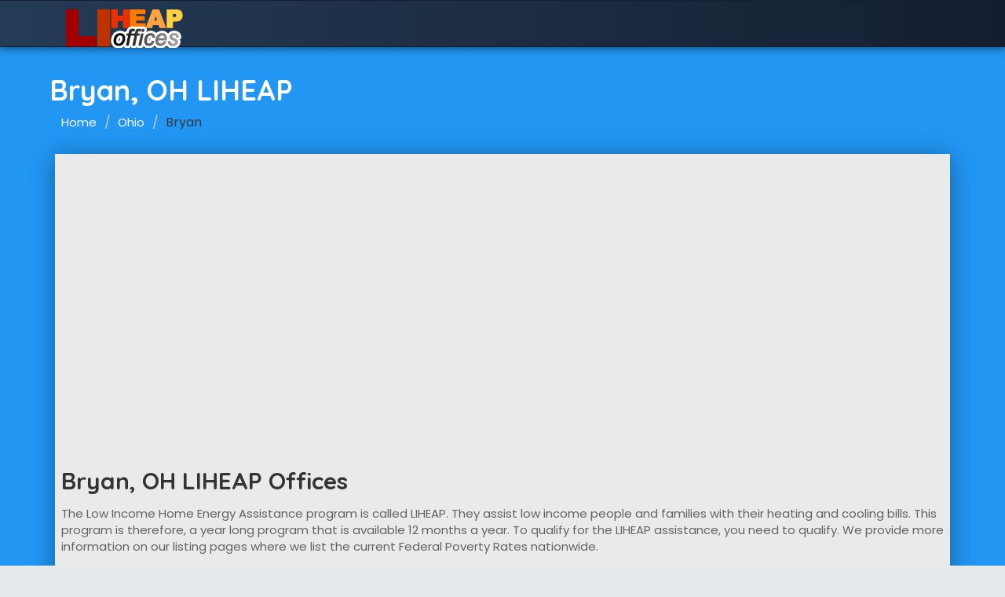

--- FILE ---
content_type: text/html; charset=UTF-8
request_url: https://www.liheapoffices.com/city/oh-bryan
body_size: 3977
content:
<!DOCTYPE html>
<html lang="en">
<head>
   <title>Bryan OH LIHEAP Offices, Utility Assistance</title>
   <!-- META TAGS -->
   <meta name="keywords" content="Bryan OH LIHEAP Offices" />
	<meta name="description" content="Local Bryan, OH LIHEAP Offices. LIHEAP includes utility assistance, emergency water, gas, electrical bill assistance." />
   <meta charset="utf-8">
   <meta name="viewport" content="width=device-width, initial-scale=1">
   <!-- FAV ICON(BROWSER TAB ICON) -->
   <link rel="shortcut icon" href="images/fav.ico" type="image/x-icon">
   <!-- GOOGLE FONT -->
   <link href="https://fonts.googleapis.com/css?family=Poppins%7CQuicksand:500,700" rel="stylesheet">
   <!-- FONTAWESOME ICONS -->
   <link rel="stylesheet" href="https://www.liheapoffices.com/templates/thedirectory/css/font-awesome.min.css">
   <!-- ALL CSS FILES -->
   <link href="https://www.liheapoffices.com/templates/thedirectory/css/materialize.css" rel="stylesheet">
   <link href="https://www.liheapoffices.com/templates/thedirectory/css/style.css" rel="stylesheet">
   <link href="https://www.liheapoffices.com/templates/thedirectory/css/bootstrap.css" rel="stylesheet" type="text/css" />
   <!-- RESPONSIVE.CSS ONLY FOR MOBILE AND TABLET VIEWS -->
   <link href="https://www.liheapoffices.com/templates/thedirectory/css/responsive.css" rel="stylesheet">
   <!-- HTML5 Shim and Respond.js IE8 support of HTML5 elements and media queries -->
   <!-- WARNING: Respond.js doesn't work if you view the page via file:// -->
   <!--[if lt IE 9]>
   <script src="https://www.liheapoffices.com/templates/thedirectory/js/html5shiv.js"></script>
   <script src="https://www.liheapoffices.com/templates/thedirectory/js/respond.min.js"></script>
   <![endif]-->
   <link href="https://www.liheapoffices.com/templates/thedirectory/css/custom.css" rel="stylesheet">
   <script async src="https://pagead2.googlesyndication.com/pagead/js/adsbygoogle.js?client=ca-pub-8947639876161561" crossorigin="anonymous"></script>

</head>
<body>
<!--
   <div id="preloader">
      <div id="status">&nbsp;</div>
   </div>
   <!--TOP SEARCH SECTION-->
   <section class="bottomMenu dir-il-top-fix">
   		<div class="container">
            <div class="row">
               <div class="col-md-6 col-sm-6 col-xs-12">
                  <div class="dir-ho-tl">
                     <ul>
                        <li>
                           <a href="https://www.liheapoffices.com"><img src="https://www.liheapoffices.com/gallery/liheap_logo_1.png" alt="Bryan OH LIHEAP Offices, Utility Assistance"> </a>
                        </li>
                     </ul>
                  </div>
               </div>
               <div class="col-md-6 col-sm-6">
                  <div class="dir-ho-tr">
                     <ul>
                 	    
                     </ul>
                  </div>
               </div>
            </div>
         </div>
     </section>
      <!--TOP SEARCH SECTION-->
      <section id="myID" class="bottomMenu hom-top-menu">
         <div class="container top-search-main">
            <div class="row">
               <div class="ts-menu">
                  <!--SECTION: LOGO-->
                  <div class="ts-menu-1">
                     <a href="https://www.liheapoffices.com"><img src="https://www.liheapoffices.com/gallery/liheap_logo_1.png" alt=""> </a>
                  </div>
                  <!--SECTION: BROWSE CATEGORY(NOTE:IT'S HIDE ON MOBILE & TABLET VIEW)-->
                  <div class="ts-menu-2">
                     <a href="#" class="t-bb">Find Help <i class="fa fa-angle-down" aria-hidden="true"></i></a>
                     <!--SECTION: BROWSE CATEGORY-->
                     					<div class="cat-menu cat-menu-1">
                        <div class="dz-menu">
                           <div class="dz-menu-inn">
                              <h4>Northeast</h4>
                              <ul>
                                 <li><a href="https://www.liheapoffices.com/state/maine">Maine</a></li>
                                 <li><a href="https://www.liheapoffices.com/state/delaware">Delaware</a></li>
                                 <li><a href="https://www.liheapoffices.com/state/new_hampshire">New Hampshire</a></li>
                                 <li><a href="https://www.liheapoffices.com/state/vermont">Vermont</a></li>
                                 <li><a href="https://www.liheapoffices.com/state/massachusetts">Massachusetts</a></li>
                                 <li><a href="https://www.liheapoffices.com/state/rhode_island">Rhode Island</a></li>
                                 <li><a href="https://www.liheapoffices.com/state/maryland">Maryland</a></li>
                                 <li><a href="https://www.liheapoffices.com/state/connecticut">Connecticut</a></li>
                                 <li><a href="https://www.liheapoffices.com/state/new_york">New York</a></li>
                                 <li><a href="https://www.liheapoffices.com/state/new_jersey">New Jersey</a></li>
                                 <li><a href="https://www.liheapoffices.com/state/pennsylvania">Pennsylvania</a></li>
                              </ul>
                           </div>
                           <div class="dz-menu-inn">
                              <h4>Southeast</h4>
                              <ul>
                                 <li><a href="https://www.liheapoffices.com/state/south_carolina">South Carolina</a></li>
                                 <li><a href="https://www.liheapoffices.com/state/virginia">Virginia</a></li>
                                 <li><a href="https://www.liheapoffices.com/state/west_virginia">West Virginia</a></li>
                                 <li><a href="https://www.liheapoffices.com/state/north_carolina">North Carolina</a></li>
                                 <li><a href="https://www.liheapoffices.com/state/mississippi">Mississippi</a></li>
                                 <li><a href="https://www.liheapoffices.com/state/alabama">Alabama</a></li>
                                 <li><a href="https://www.liheapoffices.com/state/kentucky">Kentucky</a></li>
                                 <li><a href="https://www.liheapoffices.com/state/tennessee">Tennessee</a></li>
                                 <li><a href="https://www.liheapoffices.com/state/florida">Florida</a></li>
                                 <li><a href="https://www.liheapoffices.com/state/georgia">Georgia</a></li>
                                 <li><a href="https://www.liheapoffices.com/state/louisiana">Louisiana</a></li>
                                 <li><a href="https://www.liheapoffices.com/state/arkansas">Arkansas</a></li>
                              </ul>
                           </div>
                           <div class="dz-menu-inn">
                              <h4>Midwest</h4>
                              <ul>
                                 <li><a href="https://www.liheapoffices.com/state/ohio">Ohio</a></li>
                                 <li><a href="https://www.liheapoffices.com/state/wisconsin">Wisconsin</a></li>
                                 <li><a href="https://www.liheapoffices.com/state/iowa">Iowa</a></li>
                                 <li><a href="https://www.liheapoffices.com/state/south_dakota">South Dakota</a></li>
                                 <li><a href="https://www.liheapoffices.com/state/indiana">Indiana</a></li>
                                 <li><a href="https://www.liheapoffices.com/state/michigan">Michigan</a></li>
                                 <li><a href="https://www.liheapoffices.com/state/missouri">Missouri</a></li>
                                 <li><a href="https://www.liheapoffices.com/state/north_dakota">North Dakota</a></li>
                                 <li><a href="https://www.liheapoffices.com/state/illinois">Illinois</a></li>
                                 <li><a href="https://www.liheapoffices.com/state/minnesota">Minnesota</a></li>
                                 <li><a href="https://www.liheapoffices.com/state/kansas">Kansas</a></li>
                                 <li><a href="https://www.liheapoffices.com/state/nebraska">Nebraska</a></li>
                              </ul>
                           </div>
                           <div class="dz-menu-inn">
                              <h4>West</h4>
                              <ul>
                                 <li><a href="https://www.liheapoffices.com/state/montana">Montana</a></li>
                                 <li><a href="https://www.liheapoffices.com/state/utah">Utah</a></li>
                                 <li><a href="https://www.liheapoffices.com/state/california">California</a></li>
                                 <li><a href="https://www.liheapoffices.com/state/alaska">Alaska</a></li>
                                 <li><a href="https://www.liheapoffices.com/state/wyoming">Wyoming</a></li>
                                 <li><a href="https://www.liheapoffices.com/state/idaho">Idaho</a></li>
                                 <li><a href="https://www.liheapoffices.com/state/colorado">Colorado</a></li>
                                 <li><a href="https://www.liheapoffices.com/state/nevada">Nevada</a></li>
                                 <li><a href="https://www.liheapoffices.com/state/oregon">Oregon</a></li>
                                 <li><a href="https://www.liheapoffices.com/state/hawaii">Hawaii</a></li>
                                 <li><a href="https://www.liheapoffices.com/state/washington">Washington</a></li>
                              </ul>
                           </div>
                           <div class="dz-menu-inn lat-menu">
                              <h4>Southwest</h4>
                              <ul>
                                 <li><a href="https://www.liheapoffices.com/state/arizona">Arizona</a></li>
                                 <li><a href="https://www.liheapoffices.com/state/new_mexico">New Mexico</a></li>
                                 <li><a href="https://www.liheapoffices.com/state/oklahoma">Oklahoma</a></li>
                                 <li><a href="https://www.liheapoffices.com/state/texas">Texas</a></li>
                                 
                              </ul>
                           </div>
                        </div>
                        <!--
                        <div class="dir-home-nav-bot">
                           <ul>
                              <li>A few reasons you’ll love Online Business Directory <span>Call us on: +01 6214 6548</span> </li>
                              <li><a href="advertise.html" class="waves-effect waves-light btn-large"><i class="fa fa-bullhorn"></i> Advertise with us</a>
                              </li>
                              <li><a href="db-listing-add.html" class="waves-effect waves-light btn-large"><i class="fa fa-bookmark"></i> Add your business</a>
                              </li>
                           </ul>
                        </div>
                        -->
                     </div>
                  </div>
               </div>
            </div>
         </div>
      </section>
      
      <section class="dir-alp dir-pa-sp-top">
          <div class="container">
             <div class="row">
                <div class="dir-alp-tit">
                   <h1>Bryan, OH LIHEAP</h1>
                   <ol class="breadcrumb">
                      <li><a href="https://www.liheapoffices.com">Home</a> </li>
                      <li><a href="https://www.liheapoffices.com/state/Ohio">Ohio</a></li>
                      <li>Bryan</li>
                   </ol>
                </div>
             </div>
             <div class="dir-alp-con">
				
               <div class="col-md-12 dir-alp-con-right">
                  <div class="dir-alp-con-right-1">
                     <div class="row com-padd com-padd-redu-bot1 pad-bot-red-40">
                     
                     <h2>Bryan, OH LIHEAP Offices</h2><br />
                     <p>                 
                     The Low Income Home Energy Assistance program is called LIHEAP. They assist low income people and families with their heating and cooling bills. This program is therefore, a year long program that is available 12 months a year. 
                     To qualify for the LIHEAP assistance, you need to qualify. We provide more information on our listing pages where we list the current Federal Poverty Rates nationwide.
                     <br /><br />
                     You are automatically qualified for LIHEAP assistance if you participate in the SNAP food stamps program, TANF Temporary Assistance for Needy Families, or the SSI program through Social Security.
                     <br /><br />
                                          Search all <a href="https://www.liheapoffices.com/county/oh-williams">Williams County LIHEAP Utility Assistance</a>
                         <br /><br />
                                          
                     Find LIHEAP / HEAP Utility assistance, fuel assistance in Bryan below. <br />
                     We list locations, information on how to apply, etc, on your local LIHEAP Offices. Each office has different rules and applications. We help you sort through all of the red tape to save you time applying for assistance to pay your light bill, gas and water bills.</p> <br /><br />
                     
                     
                     
                                             <!--LISTINGS-->
                        <div class="home-list-pop list-spac">
                           <!--LISTINGS IMAGE-->
                           <div class="col-md-3"> <a href="https://www.liheapoffices.com/property/northwestern-ohio-community-action-commission-williams-county-utility-assistance" class="tryme"><img src="https://www.liheapoffices.com/gallery/no_photo_8.jpg" alt="Northwestern Ohio Community Action Commission Williams County Utility Assistance" /></a> </div>
                           <!--LISTINGS: CONTENT-->
                           <div class="col-md-9 home-list-pop-desc inn-list-pop-desc">
                              <a href="https://www.liheapoffices.com/property/northwestern-ohio-community-action-commission-williams-county-utility-assistance" class="tryme"><h3>Northwestern Ohio Community Action Commission Williams County Utility Assistance</h3><br />
                              <h4>1425 E. High Street <br /> Bryan, OH - 43506<br />
                              Williams County<br />                              See Full Details</h4>
                              </a>
                           </div>
                        </div>
                        
                        <!--LISTINGS END-->
                                                
                                                
                         <div class="home-list-pop list-spac">
                          
                           <h3>Due to the small amount of listings, we have added more options in the local area. See below.</h3>
                        </div>
                        
                                                                        <!--LISTINGS-->
                        <div class="home-list-pop list-spac">
                           <!--LISTINGS IMAGE-->
                           <div class="col-md-3"> <a href="https://www.liheapoffices.com/property/northwestern-ohio-community-action-commission-defiance-utility-assistance" class="tryme"><img src="https://www.liheapoffices.com/gallery/3591_gnvcluaw.jpg" alt="NOCA Defiance City - Utility Assistance HEAP" /></a> </div>
                           <!--LISTINGS: CONTENT-->
                           <div class="col-md-9 home-list-pop-desc inn-list-pop-desc">
                              <a href="https://www.liheapoffices.com/property/northwestern-ohio-community-action-commission-defiance-utility-assistance" class="tryme"><h3>NOCA Defiance City - Utility Assistance HEAP</h3><br />
                              <h4>1933 E. Second Street<br /> Defiance, OH - 43512<br />
                              Williams County<br />                              See Full Details</h4>
                              </a>
                           </div>
                        </div>
                        
                        <!--LISTINGS END-->
                                                <!--LISTINGS-->
                        <div class="home-list-pop list-spac">
                           <!--LISTINGS IMAGE-->
                           <div class="col-md-3"> <a href="https://www.liheapoffices.com/property/northwestern-ohio-community-action-commission-pauleen-county-utility-assistance" class="tryme"><img src="https://www.liheapoffices.com/gallery/no_photo_10.jpg" alt="Northwestern Ohio Community Action Commission Pauleen County Utility Assistance" /></a> </div>
                           <!--LISTINGS: CONTENT-->
                           <div class="col-md-9 home-list-pop-desc inn-list-pop-desc">
                              <a href="https://www.liheapoffices.com/property/northwestern-ohio-community-action-commission-pauleen-county-utility-assistance" class="tryme"><h3>Northwestern Ohio Community Action Commission Pauleen County Utility Assistance</h3><br />
                              <h4>401 E. Jackson Street<br /> Paulding, OH - 45879<br />
                              Williams County<br />                              See Full Details</h4>
                              </a>
                           </div>
                        </div>
                        
                        <!--LISTINGS END-->
                                                
                        
                        
                        </div>
                        </div>
                        </div>
             
          </div>
      </section>
      
      
      
         <!--FOOTER SECTION-->
       <footer id="colophon" class="site-footer clearfix">
         <div id="quaternary" class="sidebar-container " role="complementary">
            <div class="sidebar-inner">
               <div class="widget-area clearfix">
                  <div id="azh_widget-2" class="widget widget_azh_widget">
                     <div data-section="section">
                        <div class="container">
                           <div class="row">
                              <div class="col-sm-4 col-md-3 foot-logo">
                                 <img src="https://www.liheapoffices.com/gallery/liheap_logo_1.png" alt="logo">
                                 <p class="hasimg">A national database of LIHEAP offices.</p>
                                 <p class="hasimg">We are not affiliated with any government organization.
                                 </p>
                              </div>
                              <div class="col-sm-4 col-md-4">
                                 <h4>LIHEAP By State</h4>
                                 <ul class="two-columns">
                                    <li><a href="https://www.liheapoffices.com/state/alaska">Alaska</a></li>
                                    <li><a href="https://www.liheapoffices.com/state/alabama">Alabama</a></li>
                                    <li><a href="https://www.liheapoffices.com/state/arkansas">Arkansas</a></li>
                                    <li><a href="https://www.liheapoffices.com/state/arizona">Arizona</a></li>
                                    <li><a href="https://www.liheapoffices.com/state/california">California</a></li>
                                    <li><a href="https://www.liheapoffices.com/state/colorado">Colorado</a></li>
                                    <li><a href="https://www.liheapoffices.com/state/connecticut">Connecticut</a></li>
                                    <li><a href="https://www.liheapoffices.com/state/delaware">Delaware</a></li>
                                    <li><a href="https://www.liheapoffices.com/state/florida">Florida</a></li>
                                    <li><a href="https://www.liheapoffices.com/state/georgia">Georgia</a></li>
                                    <li><a href="https://www.liheapoffices.com/state/hawaii">Hawaii</a></li>
                                    <li><a href="https://www.liheapoffices.com/state/idaho">Idaho</a></li>
                                    <li><a href="https://www.liheapoffices.com/state/iowa">Iowa</a></li>
                                    <li><a href="https://www.liheapoffices.com/state/illinois">Illinois</a></li>
                                    <li><a href="https://www.liheapoffices.com/state/indiana">Indiana</a></li>
                                    <li><a href="https://www.liheapoffices.com/state/kansas">Kansas</a></li>
                                    <li><a href="https://www.liheapoffices.com/state/kentucky">Kentucky</a></li>
                                    <li><a href="https://www.liheapoffices.com/state/louisiana">Louisiana</a></li>
                                    <li><a href="https://www.liheapoffices.com/state/massachusetts">Massachusetts</a></li>
                                    <li><a href="https://www.liheapoffices.com/state/maryland">Maryland</a></li>
                                    <li><a href="https://www.liheapoffices.com/state/maine">Maine</a></li>
                                    <li><a href="https://www.liheapoffices.com/state/michigan">Michigan</a></li>
                                    <li><a href="https://www.liheapoffices.com/state/minnesota">Minnesota</a></li>
                                    <li><a href="https://www.liheapoffices.com/state/missouri">Missouri</a></li>
                                    <li><a href="https://www.liheapoffices.com/state/mississippi">Mississippi</a></li>
                                 </ul>
                              </div>
                              <div class="col-sm-4 col-md-4">
                                 <h4>&nbsp;</h4>
                                 <ul class="two-columns">
                                    <li><a href="https://www.liheapoffices.com/state/montana">Montana</a></li>
                                    <li><a href="https://www.liheapoffices.com/state/nebraska">Nebraska</a></li>
                                    <li><a href="https://www.liheapoffices.com/state/north_carolina">North Carolina</a></li>
                                    <li><a href="https://www.liheapoffices.com/state/north_dakota">North Dakota</a></li>
                                    <li><a href="https://www.liheapoffices.com/state/new_hampshire">New Hampshire</a></li>
                                    <li><a href="https://www.liheapoffices.com/state/new_jersey">New Jersey</a></li>
                                    <li><a href="https://www.liheapoffices.com/state/new_mexico">New Mexico</a></li>
                                    <li><a href="https://www.liheapoffices.com/state/nevada">Nevada</a></li>
                                    <li><a href="https://www.liheapoffices.com/state/new_york">New York</a></li>
                                    <li><a href="https://www.liheapoffices.com/state/ohio">Ohio</a></li>
                                    <li><a href="https://www.liheapoffices.com/state/oklahoma">Oklahoma</a></li>
                                    <li><a href="https://www.liheapoffices.com/state/oregon">Oregon</a></li>
                                    <li><a href="https://www.liheapoffices.com/state/pennsylvania">Pennsylvania</a></li>
                                    <li><a href="https://www.liheapoffices.com/state/rhode_island">Rhode Island</a></li>
                                    <li><a href="https://www.liheapoffices.com/state/south_carolina">South Carolina</a></li>
                                    <li><a href="https://www.liheapoffices.com/state/south_dakota">South Dakota</a></li>
                                    <li><a href="https://www.liheapoffices.com/state/tennessee">Tennessee</a></li>
                                    <li><a href="https://www.liheapoffices.com/state/texas">Texas</a></li>
                                    <li><a href="https://www.liheapoffices.com/state/utah">Utah</a></li>
                                    <li><a href="https://www.liheapoffices.com/state/virginia">Virginia</a></li>
                                    <li><a href="https://www.liheapoffices.com/state/vermont">Vermont</a></li>
                                    <li><a href="https://www.liheapoffices.com/state/washington">Washington</a></li>
                                    <li><a href="https://www.liheapoffices.com/state/wisconsin">Wisconsin</a></li>
                                    <li><a href="https://www.liheapoffices.com/state/west_virginia">West Virginia</a></li>
                                    <li><a href="https://www.liheapoffices.com/state/wyoming">Wyoming</a></li>
                                 </ul>
                              </div>
                           </div>
                        </div>
                     </div>
                     <!--
                     <div data-section="section" class="foot-sec2">
                        <div class="container">
                           <div class="row">
                              <div class="col-sm-3">
                              </div>
                              <div class="col-sm-4">
                                 <h4>Contact Us</h4>
                                 <p>If you have a question or suggestion please use our <a href="https://www.liheapoffices.com/pages/contact">contact form</a></p>
                              </div>
                              <div class="col-sm-5 foot-social">
                                 <h4>Coming Soon</h4>
                                 <p>Follow us on Facebook</p>
                                 <ul>
                                    <li><a href="#!" title="COMING SOON"><i class="fa fa-facebook" aria-hidden="true"></i></a> </li>
                                 </ul>
                              </div>
                           </div>
                        </div>
                     </div>
                     -->
                  </div>
               </div>
               <!-- .widget-area -->
            </div>
            <!-- .sidebar-inner -->
         </div>
         <!-- #quaternary -->
      </footer>
      <!--COPY RIGHTS-->
      <section class="copy">
         <div class="container">
            <p>copyright &copy; 2026. &nbsp;&nbsp;All rights reserved. </p>
         </div>
      </section>
      
      
      <!-- Global site tag (gtag.js) - Google Analytics -->
<script async src="https://www.googletagmanager.com/gtag/js?id=UA-51760750-3"></script>
<script>
  window.dataLayer = window.dataLayer || [];
  function gtag(){dataLayer.push(arguments);}
  gtag('js', new Date());

  gtag('config', 'UA-51760750-3');
</script>
       
      

   <!--SCRIPT FILES-->
   <!-- jQuery library -->
   <script src="https://www.liheapoffices.com/templates/thedirectory/js/jquery.min.js"></script>
   <script src="https://www.liheapoffices.com/templates/thedirectory/js/bootstrap.js" type="text/javascript"></script>
   <script src="https://cdnjs.cloudflare.com/ajax/libs/materialize/0.100.2/js/materialize.min.js"></script>
   <script src="https://www.liheapoffices.com/templates/thedirectory/js/custom.js"></script>
 
</body>
</html>


--- FILE ---
content_type: text/html; charset=utf-8
request_url: https://www.google.com/recaptcha/api2/aframe
body_size: 267
content:
<!DOCTYPE HTML><html><head><meta http-equiv="content-type" content="text/html; charset=UTF-8"></head><body><script nonce="5zf1wioBwHnZemsHmbMCrQ">/** Anti-fraud and anti-abuse applications only. See google.com/recaptcha */ try{var clients={'sodar':'https://pagead2.googlesyndication.com/pagead/sodar?'};window.addEventListener("message",function(a){try{if(a.source===window.parent){var b=JSON.parse(a.data);var c=clients[b['id']];if(c){var d=document.createElement('img');d.src=c+b['params']+'&rc='+(localStorage.getItem("rc::a")?sessionStorage.getItem("rc::b"):"");window.document.body.appendChild(d);sessionStorage.setItem("rc::e",parseInt(sessionStorage.getItem("rc::e")||0)+1);localStorage.setItem("rc::h",'1769402648968');}}}catch(b){}});window.parent.postMessage("_grecaptcha_ready", "*");}catch(b){}</script></body></html>

--- FILE ---
content_type: text/css
request_url: https://www.liheapoffices.com/templates/thedirectory/css/style.css
body_size: 22796
content:
/*-----------------------------------------
 [MASTER STYLE SHEET]
 * Project: Directory Pro - Local Listing & Directory Template
 * Version: v1.1.1
 * Copyright 2017-2020 rn53themes
 * Last Changes: 05/06/2017
 * Author: RN53 Themes
 * Email:      rn53themes@gmail.com
 * Website:    http://www.rn53themes.net 
 -----------------------------------------------*/
/*-------------------------------------------------
 =  Table of Css
 
	1.ALL PAGES COMMON CSS STYLES
	2.HOME PAGE BANNER AND SEARCH BOX
	3.TOP FIXED MENU
	4.LISTING
	5.RESPONSIVE SIDE MENU POPUP
	6.HOME PAGE: SEARCH BOX
	7.RIBBEN
	8.MOBILE APP
	9.FOOTER
	10.PRE LOADING ANIMATION
	11.SPECIAL TITLE STYLES
	12.INNER PAGE LISTING
	13.LISTING SOCIAL SHARE
	14.POPUP
	15.PREMIUM LISTING
	16.STAR RATINGS
	17.PRICING TABLE
	18.ADD LISTING
	19.HOME PAGE: PROJECT COUNT
	20.HOME PAGE: POPULAR LISTINGS
	21.HOME PAGE: DISCOUNT
	22.HOME PAGE: CREATE A ACCOUNT
	23.SOCIAL MEDIA LOGIN
	24.LISTING LEAD FORM
	25.ISTING DETAILS PAGE
	26.HOW IT WORK
	27.ABOUT US
	28.CONTACT US
	29.BLOG
	30.CUSTOMER REVIEWS
	31.ELEMENTS
-------------------------------------------------*/
/*-------------------------------------------------*/
/* =  All Pages Common CSS Styles
/*-------------------------------------------------*/

body {
    color: #73848e;
    font-family: 'Poppins', sans-serif;
    margin: 0px;
    padding: 0px;
    padding-right: 0px !important;
    overflow-x: hidden;
}
@font-face {
    font-family: 'Material Icons';
    font-style: normal;
    font-weight: 400;
    src: local('Material Icons'), local('MaterialIcons-Regular'), url('../fonts/micon.woff2') format('woff2');
}
.material-icons {
    font-family: 'Material Icons';
    font-weight: normal;
    font-style: normal;
    font-size: 24px;
    line-height: 1;
    letter-spacing: normal;
    text-transform: none;
    display: inline-block;
    white-space: nowrap;
    word-wrap: normal;
    direction: ltr;
    -webkit-font-feature-settings: 'liga';
    -webkit-font-smoothing: antialiased;
}
h1,
h2,
h3,
h4,
h5,
h6 {
    font-family: 'Quicksand', sans-serif;
    color: #2a2b33;
    font-weight: 700;
    margin-top: 0px;
    margin-bottom: 0px;
}
p,
a,
li,
span,
label,
tr,
td,
th,
input {
    color: #636363;
    font-size: 15px;
    font-family: 'Poppins', sans-serif;
    font-weight: 400;
}
small,
.small {
    font-size: 13px;
}
a {
    -webkit-transition: all 0.5s ease;
    -moz-transition: all 0.5s ease;
    -o-transition: all 0.5s ease;
    transition: all 0.5s ease;
    outline: none;
}
a:hover {
    -webkit-transition: all 0.5s ease;
    -moz-transition: all 0.5s ease;
    -o-transition: all 0.5s ease;
    transition: all 0.5s ease;
}

/*--=================== dir1 =======================--*/

.com-padd {
    /* padding-top: 80px; */
    /* padding-bottom: 80px; */
    
    padding: 100px 0px;
}
.com-padd-redu-top {
    padding-top: 0px;
}
.com-padd-redu-bot {
    padding-bottom: 0px;
}
.com-padd-redu-bot1 {
    padding-bottom: 70px;
}
.com-padd-incre-top {
    padding-top: 100px;
}
.com-padd-incre-bot {
    padding-bottom: 100px;
}
.com-mar-bot-70 {
    margin-bottom: 70px;
}
.com-mar-bot-30 {
    margin-bottom: 30px !important;
}
.dir1-home-head {
    position: relative;
    /* overflow: hidden; */
    /* z-index: 99; */
}
/*-------------------------------------------------*/
/* =  HOME PAGE BANNER AND SEARCH BOX
/*-------------------------------------------------*/

#background {
    background-size: cover;
    width: 100%;
    height: 100%;
    -webkit-user-select: none;
    -khtml-user-select: none;
    -moz-user-select: none;
    -o-user-select: none;
    user-select: none;
    /* z-index: 99; */
    
    background: url('../images/banner4.jpg') no-repeat;
    background-size: cover;
}
#background1 {
    background-size: cover;
    width: 100%;
    height: 100%;
    -webkit-user-select: none;
    -khtml-user-select: none;
    -moz-user-select: none;
    -o-user-select: none;
    user-select: none;
    /* z-index: 99; */
    
    background: url('../images/banner2.jpg') no-repeat;
    background-size: cover;
}
.dir-ho-tl {} .dir-ho-tl ul {
    padding: 0px;
    margin-bottom: 0px;
}
.dir-ho-tl ul li {
    display: inline-block;
}
.dir-ho-tl ul li a {
    color: #fff;
    font-size: 16px;
}
.dir-ho-tl ul li a img {
    padding: 5px;
    /* box-shadow: 0px 2px 2px rgba(0, 0, 0, 0.8); */
    
    margin-top: 0px;
    /* background: #000; */
    
    margin-top: 5px;
}
.dir-ho-tr {} .dir-ho-tr ul {
    padding: 0px;
    float: right;
    margin-bottom: 0px;
    margin-top: 19px;
}
.dir-ho-tr ul li {
    float: left;
    list-style-type: none;
    margin-left: 5px;
    /* padding: 10px; */
}
.dir-ho-tr ul li:nth-child(1) a {} .dir-ho-tr ul li:nth-child(2) a {} .dir-ho-tr ul li:nth-child(3) a {
    /* text-shadow: 0px 1px 0 rgba(23, 23, 23, 0.44); */
    /* border-radius: 2px; */
    
    color: #fff;
    background-color: #263a78;
    border: 1px solid #1d2e63;
    font-weight: 400;
    border-radius: 30px;
    padding: 6px 10px;
}
.dir-ho-tr ul li:nth-child(3) a i {
    padding-right: 2px;
}
.dir-ho-tr ul li a {
    color: #fff;
    font-size: 15px;
    /* background: rgba(0, 0, 0, 0.45); */
    
    padding: 2px 8px;
    /* display: inline-block; */
    
    border-radius: 40px;
    /* text-shadow: 0px 1px 0 rgba(23, 23, 23, 0.44); */
    
    cursor: pointer;
    /* text-transform: uppercase; */
    
    font-weight: 400;
}
.bottomMenu {
    position: fixed;
    top: 0;
    width: 100%;
    height: 60px;
    border-top: 1px solid #151f31;
    background: #151f31;
    z-index: 99;
    transition: all 1s;
    -webkit-box-shadow: 0 1px 3px #960;
    -moz-box-shadow: 0 1px 3px #960;
    box-shadow: 0 0px 10px 2px rgba(0, 0, 0, 0.47);
    border-bottom: 1px solid #111a29;
    background: #141E30;
    /* fallback for old browsers */
    
    background: -webkit-linear-gradient(to right, #243B55, #141E30);
    /* Chrome 10-25, Safari 5.1-6 */
    
    background: linear-gradient(to right, #243B55, #141E30);
    /* W3C, IE 10+/ Edge, Firefox 16+, Chrome 26+, Opera 12+, Safari 7+ */
    
    display: none;
    -webkit-transition: all 0.5s ease;
    -moz-transition: all 0.5s ease;
    -o-transition: all 0.5s ease;
    transition: all 0.5s ease;
}
.c2-hide {
    display: none;
    -webkit-transition: all 0.5s ease;
    -moz-transition: all 0.5s ease;
    -o-transition: all 0.5s ease;
    transition: all 0.5s ease;
}
.c2-show {
    display: block;
    -webkit-transition: all 0.5s ease;
    -moz-transition: all 0.5s ease;
    -o-transition: all 0.5s ease;
    transition: all 0.5s ease;
}
/*-------------------------------------------------*/
/* =  TOP FIXED MENU
/*-------------------------------------------------*/

.ts-menu {
    position: relative;
}
.ts-menu-1 {
    float: left;
    width: 8%;
	padding: 17px 12px 15px 12px;
}
.ts-menu-1 a {} .ts-menu-1 a img {
	vertical-align: middle;
    width: 57px;
    padding: 5px;
    box-shadow: 0px 2px 2px rgba(0, 0, 0, 0.8);
    margin-top: 0px;
    /* background: rgb(59, 191, 249); */
    /* margin-left: 15px; */
}
.ts-menu-2 {
    float: left;
    width: 12%;
    padding: 17px 12px 15px 12px;
    border-left: 1px solid #273244;
    /* border-left-style: groove; */
    
    border-right: 1px solid #273244;
    /* border-right-style: groove; */
}
.ts-menu-2 a {
    vertical-align: middle;
    font-weight: 600;
    color: #ffffff;
    font-size: 16px;
    text-transform: uppercase;
    /* text-shadow: 0px 1px 0 rgba(255, 255, 255, 0.44); */
    /* padding: 21px 0px 15px 15px; */
    
    */ display: -webkit-box;
}
.ts-menu-2 a i {
    color: #fff;
    padding: 5px;
}
.ts-menu-3 {
    float: left;
    width: 60%;
    padding: 0px 0px 0px 30px;
}
.ts-menu-4 {
    float: left;
    width: 20%;
    padding: 10px 0px 0px 1px;
}
.top-search {} .top-search form {} .top-search form ul {
    padding: 0px;
}
.top-search form ul li {
    width: 50%;
    float: left;
    display: inline-block;
}
.top-search form ul li:nth-child(1) {
    width: 90%;
}
.top-search form ul li:nth-child(1) input {
    padding: 5px 10px;
    line-height: 28px;
    background: #fff;
}
.top-search form ul li:nth-child(2) {
    width: 10%;
}
.top-search form ul li input {
    width: 100%;
    padding: 5px;
    border: 0px;
}
.top-search form ul li input[type="submit"] {
    background: url(../images/search_bg1.png) no-repeat center center #263a78;
    color: #eac610;
    font-weight: 600;
    padding: 7px;
    background-size: 24px;
}
.top-links {
    /* position: relative; */
    /* overflow: hidden; */
}
.top-links ul {
    float: right;
    padding-left: 0px;
}
.top-links ul li {
    display: inline-block;
    /* float: left; */
    /* padding: 0px 6px; */
}
.top-links ul li a {
    color: #ffffff;
    font-weight: 500;
    padding: 5px;
    border: 1px solid #1e3069;
    border-radius: 2px;
    /* text-shadow: 0px 1px 0 rgba(255, 255, 255, 0.44); */
    
    font-size: 14px;
    background: #263a78;
    border-radius: 2px;
}
.cat-menu {
    width: 100%;
    background: #ffffff;
    position: absolute;
    overflow: hidden;
    display: none;
    z-index: 99;
    padding: 15px;
    box-shadow: 0px 2px 14px rgba(0, 0, 0, 0.5);
    margin-top: 16px;
    left: 0px;
}
.top-menu-ani {
    transition: all 0.5s ease;
}
.cat-menu ul {
    padding: 15px 0px;
    position: relative;
    overflow: hidden;
    margin-bottom: 0px;
}
.cat-menu ul li {
    width: 100%;
    float: left;
    /* border-right: 1px solid #dedede; */
    
    list-style-type: none;
    background: url(../images/arrow.png) no-repeat center left;
    background-size: 10px;
}
.cat-menu ul li:nth-child(5) {
    border-right: 0px solid #dedede;
}
.cat-menu ul li:nth-child(10) {
    border-right: 0px solid #dedede;
}
.cat-menu ul li:nth-child(15) {
    border-right: 0px solid #dedede;
}
.cat-menu ul li:nth-child(20) {
    border-right: 0px solid #dedede;
}
.cat-menu ul li:nth-child(25) {
    border-right: 0px solid #dedede;
}
.cat-menu ul li:nth-child(30) {
    border-right: 0px solid #dedede;
}
.cat-menu ul li:nth-child(35) {
    border-right: 0px solid #dedede;
}
.cat-menu ul li:nth-child(40) {
    border-right: 0px solid #dedede;
}
.cat-menu ul li a {
    display: block;
    color: #727a7f;
    line-height: 45px;
    font-weight: 400;
    transition: all 0.5s ease;
    padding-left: 20px;
    font-size: 13.5px;
    text-transform: capitalize;
    line-height: 34px;
}
.cat-menu ul li a:hover {
    transition: all 0.5s ease;
    padding-left: 12px;
}
.cat-menu ul li a i {
    color: #5f6f71;
}
.cat-menu {} .cat-menu h4 {
    font-size: 18px;
    /* border-bottom: 1px solid #d6d6d6; */
    
    padding-bottom: 15px;
    color: #2d3c43;
    margin-bottom: 0px;
    padding-left: 15px;
    padding-top: 5px;
}
.cat-menu h4 span {
    font-size: 18px;
}
.cat-menu-1 {
    /* display: none; */
}
/*-- HEADER --*/

.com-title {
    text-align: center;
    position: relative;
    overflow: hidden;
    margin-bottom: 50px;
}
.com-title h2 {
    margin-bottom: 0px;
    padding-bottom: 15px;
    margin-top: 0px;
    font-weight: 600;
    font-size: 42px;
    text-transform: capitalize;
}
.com-title h2 span {
    font-weight: 600;
    font-size: 42px;
    color: #2a2b33;
}
.com-title p {
    margin-bottom: 0px;
    font-size: 20px;
    font-weight: 400;
    padding-top: 0px;
    color: #50606f;
}
.dz-menu {
    position: relative;
    overflow: hidden;
}
.dz-menu h4 {
    padding-top: 15px;
    font-size: 14px;
    text-transform: uppercase;
    border-bottom: 1px solid #d6d6d6;
}
.dz-menu-inn {
    position: relative;
    overflow: hidden;
    float: left;
    width: 16.5%;
}
.dz-menu-inn ul {
    border-right: 1px solid #d6d6d6;
    padding: 15px;
}
.lat-menu {} .lat-menu ul {
    border-right: 0px solid #d6d6d6;
}
.dz-menu-inn ul li {} .dz-menu-inn ul li a {}
/*-------------------------------------------------------*/
/* LISTING
/*-------------------------------------------------------*/

.to-ho-hotel-con-23 {
    position: relative;
    overflow: hidden;
    padding: 20px;
    background: #fff;
}
.to-ho-hotel-con-2 {} .to-ho-hotel-con-2 h4 {
    margin-top: 0px;
    padding-bottom: 10px;
    margin-bottom: 0px;
}
.to-ho-hotel-con-3 {} .to-ho-hotel-con-3 ul {
    padding: 0px;
    margin-bottom: 0px;
}
.to-ho-hotel-con-3 ul li {
    list-style-type: none;
    float: left;
}
.to-ho-hotel-con-3 ul li {
    padding-top: 10px;
}
.to-ho-hotel-con-3 ul li span {
    background: #253d52;
    padding: 2px 8px 3px 8px;
    color: #fff;
    border-radius: 1px;
    margin-right: 5px;
}
.ho-hot-rat-star {
    padding-bottom: 0px !important;
}
.ho-hot-rat-star i {
    font-size: 14px !important;
    padding-left: 3px;
}
.ho-hot-rat-star-list {} .ho-hot-rat-star-list i {
    color: #04abc0;
}
.hot-list-left-part-rat {
    width: 25px;
    height: 25px;
    background-color: #04abc0;
    /* bottom: 8px; */
    
    padding: 4px;
    border-radius: 2px;
    color: #fff;
    font-weight: 600;
    text-align: center;
    font-size: 12px;
    text-shadow: 0px -1px 0 rgba(0, 0, 0, 0.28);
    margin-right: 10px;
}
.ho-hot-pri {
    font-size: 38px;
    font-weight: 600;
    color: #00bcd4;
    float: right;
}
.ho-hot-pri-dis {
    font-weight: 400;
    color: #888;
    float: right;
    padding: 0px 5px;
    display: none;
}
.hot-page2-hli-3 {
    width: 35px;
    height: 35px;
    position: absolute;
    background-color: rgba(255, 197, 37, 0.79);
    /* bottom: 8px; */
    
    padding: 4px;
    margin: 9px 5px;
    right: 5px;
    border-radius: 5px;
}
.to-ho-hotel-con-4 {
    position: relative;
    overflow: hidden;
    width: 100%;
    padding-top: 14px;
}
.to-ho-hotel-con-4 a {
    float: left;
    width: 47%;
    text-align: center;
}
.hom-list-share {
    position: relative;
    overflow: hidden;
    width: 100%;
    padding-top: 12px;
}
.hom-list-share ul {
    margin-bottom: 0px;
    padding: 0px;
}
.hom-list-share ul li {
    float: left;
    list-style-type: none;
    display: inline-block;
    width: 25%;
}
.hom-list-share ul li a {
    display: block;
    border: 1px solid #ececec;
    margin: 2px;
    padding: 0px 5px;
    font-size: 12px;
    color: #8a8a8a;
    text-align: center;
}
.hom-list-share ul li a i {
    padding-right: 5px;
}
.hom-hot-book-btn {
    margin-right: 3%;
}
.hom-hot-view-btn {
    margin-left: 3%;
}
.hom-hot-av-tic {
    position: absolute;
    background-color: rgba(0, 188, 212, 0.82);
    bottom: 15px;
    padding: 3px 8px;
    margin: 0px 0px;
    right: 15px;
    font-weight: 500;
    color: #fff;
    border-radius: 0px;
}
.hom-hot-av-tic-list {
    left: 10px;
    right: inherit;
    bottom: 10px;
    border-radius: 2px;
    background: #ffc107;
    color: #000;
    font-weight: 600;
    padding: 3px 8px;
    font-size: 13px;
}
.link-btn {
    background: #1ebef0;
    color: #000;
    font-weight: 600;
    border-radius: 2px;
    padding: 2px 8px;
    text-decoration: none;
    display: inline-block;
    cursor: pointer;
    color: #fff;
    /* font-family: Arial; */
    
    font-size: 14px;
    text-shadow: 0px 1px 0px rgba(0, 0, 0, 0.37);
    transition: all 0.5s ease;
    -webkit-transition: all 0.5s ease;
    -moz-transition: all 0.5s ease;
    -ms-transition: all 0.5s ease;
    -o-transition: all 0.5s ease;
}
.to-ho-hotel-con-4 a {
    float: left;
    width: 47%;
    text-align: center;
}
.hom-hot-book-btn {
    margin-right: 3%;
}
/*-------------------------------------------------*/
/* =  RESPONSIVE SIDE MENU POPUP
/*-------------------------------------------------*/

.mob-right-nav {
    position: fixed;
    right: -270px;
    background: #263238;
    width: 250px;
    padding: 5px 15px 5px 15px;
    height: 100%;
    overflow-y: scroll;
    z-index: 9;
    transition: all 0.5s ease;
    box-shadow: -6px 5px 13px rgba(0, 0, 0, 0.24);
}
.mob-right-nav:hover {
    overflow-y: scroll;
}
.mob-right-nav h5 {
    color: #b9b9b9;
    text-transform: uppercase;
    font-weight: 400;
    border-bottom: 1px solid #303b40;
    padding: 12px 0px;
}
.mob-right-nav ul {} .mob-right-nav ul li {} .mob-right-nav ul li a {
    /* display: block; */
    /* border-bottom: 1px solid #e3e3e3; */
    /* padding: 7px 0px; */
    
    color: #98999a;
    transition: all 0.5s ease;
    /* background: url('../images/res-menu-air.png') no-repeat left center; */
    /* background-size: 10px; */
    /* padding-left: 20px; */
    
    display: block;
    font-size: 13.5px;
    padding: 10px 0px;
    border-bottom: 1px solid #303b40;
    padding: 12px 20px;
    text-overflow: ellipsis;
    white-space: nowrap;
    overflow: hidden;
}
.mob-right-nav ul li a:hover {
    transition: all 0.5s ease;
    color: #2d3c43;
    padding-left: 25px;
}
.mob-right-nav ul li a i {
    padding-right: 5px;
}
.mob-right-nav-close {} .mob-right-nav-close i {
    cursor: pointer;
    border: 1px solid #607D8B;
    padding: 5px;
    color: #ffffff;
    border-radius: 25px;
    width: 24px;
    height: 24px;
    text-align: center;
}
.mob-menu-icon {} .mob-right-nav:hover {
    overflow-y: scroll;
}
.t-bb {} .dir-home-nav-bot {
    position: relative;
    overflow: hidden;
    width: 100%;
    border-top: 1px solid #d6d6d6;
    border-bottom: 1px solid #d6d6d6;
    padding: 15px;
    font-family: 'Quicksand', sans-serif;
    font-weight: 600;
}
.dir-home-nav-bot ul {
    margin-bottom: 0px;
}
.dir-home-nav-bot ul li span {
    display: block;
    font-size: 32px;
    color: #694e45;
    padding-top: 10px;
}
.dir-home-nav-bot ul li {
    border-right: 0px solid #dedede;
    background: none;
}
.dir-home-nav-bot ul li:nth-child(1) {
    width: 60%;
}
.dir-home-nav-bot ul li:nth-child(2) {
    width: 20%;
}
.dir-home-nav-bot ul li:nth-child(3) {
    width: 20%;
}
.dir-home-nav-bot ul li a {
    padding-left: 2px;
    font-size: 15px;
    font-weight: 600;
    margin-right: 10px;
    height: inherit;
    padding: 10px;
    color: #fff;
    background: #263a78;
    background: linear-gradient(to bottom, #455ca2, #263a78);
}
.dir-home-nav-bot ul li a i {
    color: #fff;
    text-shadow: 0px 1px 0 rgba(255, 255, 255, 0.44);
}
.dir-ani-btn {
    position: relative;
    background-color: #15b0f6;
    border: none;
    font-size: 28px;
    color: #FFFFFF;
    padding: 2px;
    width: 200px;
    text-align: center;
    -webkit-transition-duration: 0.4s;
    /* Safari */
    
    transition-duration: 0.4s;
    text-decoration: none;
    overflow: hidden;
    cursor: pointer;
    box-shadow: 0 1px 3px rgba(14, 14, 13, 0.42);
    border-bottom: 1px solid #0793d2;
    color: #fff;
    background-color: #1ebef0;
    border: 1px solid #1ebef0;
    font-weight: 600;
    border-radius: 2px;
    text-shadow: 0px 1px 0 rgba(255, 255, 255, 0.44);
}
.dir-ani-btn:after {
    content: "";
    background: #90EE90;
    display: block;
    position: absolute;
    padding-top: 300%;
    padding-left: 350%;
    margin-left: -20px!important;
    margin-top: -120%;
    opacity: 0;
    transition: all 0.8s
}
.dir-ani-btn:active:after {
    padding: 0;
    margin: 0;
    opacity: 1;
    transition: 0s
}
/*-------------------------------------------------------*/
/* HOME PAGE: SEARCH BOX
/*-------------------------------------------------------*/

.dir-ho-t2l {} .dir-ho-t2l form {} .dir-ho-t2l form ul {
    padding: 10px;
    margin-bottom: 0px;
    position: relative;
    /* overflow: hidden; */
    
    border-radius: 0px;
}
.dir-ho-t2l form ul li {
    width: 50%;
    float: left;
    display: inline-block;
}
.dir-ho-t2l form ul li:nth-child(1) {
    width: 60%;
}
.dir-ho-t2l form ul li:nth-child(1) input {
    padding: 15px 10px 15px 20px;
    line-height: 28px;
    background-size: 10px;
    border-right: 1px solid #eaeaea;
    background-position: 98% 50%;
    background: #fff;
}
.dir-ho-t2l form ul li:nth-child(2) {
    width: 20%;
}
.dir-ho-t2l form ul li:nth-child(2) input {
    padding: 15px 35px;
    line-height: 28px;
    background: url(../images/hsicon.png) no-repeat center left #fff;
    background-size: 16px;
    border-right: 1px solid #eaeaea;
    background-position: 8% 52%;
}
.dir-ho-t2l form ul li:nth-child(3) {
    width: 20%;
}
.dir-ho-t2l form ul li input {
    width: 100%;
    padding: 5px;
    border: 0px;
    outline: none;
}
.dir-ho-t2l form ul li input[type="submit"] {
    color: #ffffff;
    font-weight: 600;
    padding: 17px;
    background-size: 30px;
    font-size: 18px;
    background: #263a78;
    background: linear-gradient(to bottom, #455ca2, #263a78);
    text-transform: uppercase;
}
.dir-v2-ho-t2l form ul li input[type="submit"] {
    color: #ffffff;
    font-weight: 600;
    padding: 15px;
    background-size: 30px;
    font-size: 18px;
    background: #263a78;
    background: linear-gradient(to bottom, #455ca2, #263a78);
    text-transform: uppercase;
}
.dir-v2-ho-t2l form ul li:nth-child(1) {
    width: 80%;
}
.dir-v2-ho-t2l form ul li:nth-child(2) {
    width: 20%;
}
.dir-v2-ho-t2l form ul li:nth-child(2) input {
    border-right: 0px solid #eaeaea;
}
.dir-ho-t-sp {
    padding: 75px 0px 125px 0px;
}
.dir1-home-head:before {
    content: '';
    position: absolute;
    background: linear-gradient(to top, rgba(0, 0, 0, 0.76) 14%, rgba(0, 0, 0, 0.35) 66%);
    top: 0px;
    bottom: 0px;
    left: 0px;
    width: 100%;
}
.dir-ho-t-tit {} 
.dir-ho-t-tit h1 {
    color: #fff;
    padding-bottom: 35px;
    text-shadow: 0px 1px 0 rgba(0, 0, 0, 0.9);
    padding-top: 3%;
    font-size: 60px;
}
.dir-ho-t-tit-2{}
.dir-ho-t-tit-2 h1{
	padding-top: 10%;
}
.dir-ho-t-tit p {
    color: #fff;
    padding-bottom: 35px;
    text-shadow: 0px 1px 0 rgba(0, 0, 0, 0.9);
    /* padding-top: 10%; */
    font-size: 20px;
}
.home-tab-search {} .home-tab-search ul li a {
    font-size: 16px;
}
.home-tab-search ul li a i {
    margin-right: 8px;
}
/*-------------------------------------------------*/
/* =  RIBBEN
/*-------------------------------------------------*/

.dir-ho-t2r {
    padding: 45px 40px;
    position: relative;
    z-index: 999;
    background: rgba(0, 0, 0, 0.32);
}
.dir-ho-com-head {
    text-align: center;
    padding: 0px 0px 60px 0px;
}
.dir-ho-com-head h2 {
    font-size: 36px;
}
.dir-ho-com-head p {
    font-size: 16px;
    margin-bottom: 0px;
    padding-top: 15px;
    color: #989898;
}
.dir-ho-best-list {
    border: 1px solid #dfdfdf;
    box-shadow: 0px 4px 7px rgba(0, 0, 0, 0.09);
    margin-bottom: 10px;
    -webkit-transition: all 0.5s ease;
    -moz-transition: all 0.5s ease;
    -o-transition: all 0.5s ease;
    transition: all 0.5s ease;
}
.dir-ho-best-list:hover {
    background: #ffffff;
    box-shadow: 0px 6px 34px rgba(0, 0, 0, 0.19);
    -webkit-transition: all 0.5s ease;
    -moz-transition: all 0.5s ease;
    -o-transition: all 0.5s ease;
    transition: all 0.5s ease;
}
.dir-ho-best-list-p1 {
    position: relative;
}
.dir-ho-best-list-p1:before {
    content: '';
    position: absolute;
    background: linear-gradient(to top, rgba(0, 0, 0, 0.72) 14%, rgba(0, 0, 0, 0.08) 35%);
    top: 0px;
    bottom: 0px;
    left: 0px;
    width: 100%;
}
.dir-ho-best-list-p1 img {
    width: 100%;
    height: 225px;
}
.dir-ho-best-list-p2 {
    padding: 25px;
}
.dir-ho-best-list-p2 h4 {
    text-overflow: ellipsis;
    white-space: nowrap;
    overflow: hidden;
    color: #343c42;
    padding-bottom: 10px;
}
.dir-ho-best-list-p2 p {
    padding-top: 10px;
    padding-bottom: 10px;
}
.dir-ho-cat {
    /* font-style: italic; */
    
    font-size: 14px;
    color: #7a7a7a;
    text-transform: capitalize;
}
.dir-ho-best-list a {} .dir-ho-best-list a:hover {
    text-decoration: none;
}
.dir-ho-best-list-btn {
    border: 1px solid #0793d2;
    /* -webkit-box-shadow: #B7B8B8 0px 1px 0px inset; */
    
    -moz-box-shadow: #B7B8B8 0px 1px 0px inset;
    /* box-shadow: #B7B8B8 0px 1px 0px inset; */
    
    -webkit-border-radius: 3px;
    -moz-border-radius: 3px;
    border-radius: 3px;
    font-size: 12px;
    font-family: arial, helvetica, sans-serif;
    padding: 5px 10px;
    text-decoration: none;
    text-shadow: -1px -1px 0 rgba(177, 177, 177, 0.3);
    font-weight: bold;
    color: #000000;
    background-color: #ffd65e;
    background-image: -webkit-linear-gradient(to bottom, #1bb8ff, #0ba4e9);
    background-image: -webkit-linear-gradient(to bottom, #1bb8ff, #0ba4e9);
    background-image: -moz-linear-gradient(top, #ffd65e, #febf04);
    background-image: -ms-linear-gradient(top, #ffd65e, #febf04);
    background-image: -o-linear-gradient(top, #ffd65e, #febf04);
    background-image: linear-gradient(to bottom, #1bb8ff, #0ba4e9);
}
.rating-mark {
    position: absolute;
    background: #fdb714;
    padding: 8px;
    font-weight: 600;
    color: #fff;
    right: 10px;
    top: 10px;
    font-size: 16px;
    border-radius: 2px;
}
.best-mark {
    position: absolute;
    background: #8BC34A;
    padding: 3px 8px;
    font-weight: 600;
    color: #000;
    right: 0px;
    /* top: 10px; */
    
    font-size: 14px;
    border-radius: 0px;
    bottom: 0px;
}
.dir-ho-dis {
    font-family: 'Montserrat', sans-serif;
    font-size: 52px;
    color: #1cafdb;
    display: inline-block;
    margin-top: 18px;
}
/*-------------------------------------------------*/
/* =  MOBILE APP
/*-------------------------------------------------*/

.web-app {
    background: url(../images/city.png) bottom center;
    /* background-position: 0px 0px; */
    
    background-size: 100%;
    position: relative;
    overflow: hidden;
    /* padding: 50px 0px 40px 0px; */
    
    background-repeat-y: no-repeat;
}
.web-app:before {
    content: '';
    position: absolute;
    background: linear-gradient(to top, rgba(255, 255, 255, 0.68) 0%, rgba(255, 255, 255, 0.8) 100%);
    top: 0px;
    bottom: 0px;
    left: 0px;
    width: 100%;
}
.web-app-img {} .web-app-img img {
    width: 85%;
}
.web-app-con {} .web-app-con h2 {
    font-weight: 100;
    font-size: 34px;
}
.web-app-con h2 span {
    font-family: 'Lato', sans-serif;
    text-transform: capitalize;
    font-weight: 600;
    font-size: 42px;
    /* text-shadow: 0px 1px 0px rgba(0, 0, 0, 0.59); */
    
    color: #333333;
}
.web-app-con p {
    padding-top: 20px;
    font-size: 18px;
    padding-bottom: 10px;
}
.web-app-con span {
    color: #333;
    font-size: 16px;
    padding-bottom: 15px;
    display: inline-block;
}
.web-app-con ul {
    padding: 10px 0px;
}
.web-app-con ul li {
    list-style-type: none;
    font-size: 18px;
    line-height: 34px;
}
.web-app-con ul li i {
    color: #263a78;
    margin-right: 5px;
}
.web-app-con form {
    position: relative;
    overflow: hidden;
    margin-bottom: 20px;
    margin-top: 8px;
}
.web-app-con form ul {
    padding: 0px;
    margin: 0px;
}
.web-app-con form ul li {
    list-style-type: none;
    display: inline-block;
    float: left;
}
.web-app-con form ul li input {
    width: 100%;
    background: #FFF;
    border: 1px solid #f1f3f5;
    padding: 8px;
    font-size: 15px;
}
.web-app-con form ul li input[type="submit"] {
    color: #fff;
    border: -1px solid #1ebef0;
    font-weight: 600;
    border-radius: 2px;
    box-sizing: border-box;
    -moz-box-sizing: border-box;
    -webkit-box-sizing: border-box;
    background: #263a78;
    background: linear-gradient(to bottom, #455ca2, #263a78);
}
.web-app-con form ul li:nth-child(1) {
    width: 10%;
}
.web-app-con form ul li:nth-child(2) {
    width: 60%;
}
.web-app-con form ul li:nth-child(3) {
    width: 30%;
}
.web-app-con a img {
    width: 150px;
}
/*-------------------------------------------------*/
/* =  FOOTER
/*-------------------------------------------------*/

footer {
    background: #141f31;
}
footer {
    color: #9a9a9a;
    font-weight: 300;
    padding: 90px 0 50px;
}
footer h4,
footer .strong {
    color: #636363;
    font-weight: 400;
    font-size: 21px;
}
footer h4 {
    margin-bottom: 15px;
}
footer .highlighted {
    color: #a0a0a0;
    font-size: 21px;
    /* font-weight: 600; */
    
    vertical-align: -1px;
}
footer ul.two-columns li {
    width: 50%;
    float: left;
}
footer ul.two-columns::after {
    content: "";
    display: table;
    clear: both;
}
footer ul {
    padding: 0px;
}
footer ul li {
    list-style-type: none;
    background: url('../images/arr.png') no-repeat center left;
    padding-left: 24px;
    background-size: 9px;
}
footer ul li a {
    color: #636363;
    font-size: 15px;
    -webkit-transition: all 0.5s ease;
    -moz-transition: all 0.5s ease;
    -o-transition: all 0.5s ease;
    transition: all 0.5s ease;
}
footer ul li a:hover {
    color: #a0a0a0;
    padding-left: 4px;
}
.foot-sec2 {} .foot-sec2 p {
    font-size: 15px;
}
.foot-logo {} .foot-logo img {
    width: 87%;
    padding-bottom: 20px;
}
.foot-sec2 {
    padding-top: 50px;
}
.foot-social {} .foot-social ul {
    padding: 0px;
}
.foot-social ul li {
    list-style-type: none;
    float: left;
    padding-right: 10px;
    background: none;
    padding-left: 0px;
}
.foot-social ul li i {
    font-size: 16px;
    width: 32px;
    height: 32px;
    border: 0px solid #828284;
    border-radius: 50px;
    padding: 7px;
    text-align: center;
    color: #fff;
}
.foot-social ul li:nth-child(1) i {
    background: #3b5998;
}
.foot-social ul li:nth-child(2) i {
    background: #dd4b39;
}
.foot-social ul li:nth-child(3) i {
    background: #1da1f2;
}
.foot-social ul li:nth-child(4) i {
    background: #0077b5;
}
.foot-social ul li:nth-child(5) i {
    background: #bb0000;
}
.foot-social ul li:nth-child(6) i {
    background: #34af23;
}
.foot-social ul li a:hover {
    padding-left: 0px;
}
.copy {
    background: #131925;
}
.copy p {
    margin-bottom: 0px;
    text-align: center;
    padding: 8px;
}
.copy p a {
    color: #636363;
}
.dir-foot {} .dir-foot h3 {
    text-transform: uppercase;
    color: #D0D0D0;
    font-weight: 600;
    font-size: 15px;
    border-bottom: 1px #676767;
    border-bottom-style: dashed;
    padding-bottom: 14px;
}
.dir-foot ul {
    padding: 0px;
}
.dir-foot ul li {
    list-style-type: none;
    background: url(../images/f_p.png) no-repeat left center;
    padding-left: 15px;
    background-size: 6px;
}
.dir-foot ul li a {
    text-decoration: none;
    color: #929292;
    font-weight: 600;
    line-height: 32px;
}
.dir-foot-foll-soc {
    padding: 0px;
    float: right;
}
.dir-foot-foll-soc li {
    float: left;
    list-style-type: none;
    padding-right: 5px;
}
.dir-foot-foll-soc li h5 {
    color: #f2be33;
    font-size: 16px;
    font-weight: 500 !important;
    padding-right: 15px;
}
.dir-foot-foll-soc li h5 span {
    padding-left: 30px;
    color: #7d7d7d;
    font-size: 18px;
    font-weight: 700;
}
.dir-foot-foll-soc li a {} .dir-foot-foll-soc li a i {
    font-size: 16px;
    width: 32px;
    height: 32px;
    background: #ffc732;
    color: #343c42;
    padding: 8px;
    text-align: center;
    border-radius: 1px;
    text-shadow: 0px 1px 0 rgba(255, 255, 255, 0.44);
}
.dir-foo2 {
    position: relative;
    overflow: hidden;
}
.dir-foo-cen {} .dir-foo-cen img {
    float: left;
    padding-right: 15px;
}
.dir-foo-cen h5 {
    font-size: 24px;
    color: #7d7d7d;
    /* padding-left: 10px; */
    /* position: relative; */
    
    margin-top: 14px;
}
/*-------------------------------------------------*/
/* =  PRE LOADING ANIMATION
/*-------------------------------------------------*/

#preloader {
    top: 0;
    left: 0;
    right: 0;
    bottom: 0;
    z-index: 9999;
    position: fixed;
    background-color: #fff;
}
#loading-animation {
    top: 50%;
    left: 50%;
    width: 200px;
    height: 200px;
    position: absolute;
    margin: -100px 0 0 -100px;
    background: url('../images/loading.gif') center center no-repeat;
}
/*-------------------------------------------------*/
/* =  SPECIAL TITLE STYLES
/*-------------------------------------------------*/

.dir-sp-tit {} .dir-sp-tit h3 {
    padding-bottom: 20px;
}
.dir-sp-tit h3:before {
    content: "";
    position: absolute;
    left: 38%;
    height: 3px;
    width: 12%;
    border-top: 1px dotted #FF9800;
    border-bottom: 1px dotted #FF9800;
    margin-top: 45px;
}
.dir-sp-tit h3:after {
    content: "";
    position: absolute;
    left: 51%;
    height: 3px;
    width: 12%;
    border-top: 1px dotted #6f6e6b;
    border-bottom: 1px dotted #6f6e6b;
    margin-top: 45px;
}
.dir-sp-tit-2 {} .dir-sp-tit-2 h2 {
    padding-bottom: 20px;
}
.dir-sp-tit-2 h2:before {
    content: "";
    position: absolute;
    left: 38%;
    height: 5px;
    width: 12%;
    border-top: 2px dotted #FF9800;
    border-bottom: 2px dotted #FF9800;
    margin-top: 55px;
}
.dir-sp-tit-2 h2:after {
    content: "";
    position: absolute;
    left: 51%;
    height: 5px;
    width: 12%;
    border-top: 2px dotted #6f6e6b;
    border-bottom: 2px dotted #6f6e6b;
    margin-top: 55px;
}
/*--============== alter =====================--*/

.dir-hr1 {
    text-align: center;
    width: 70%;
    margin: 0 auto;
    position: relative;
}
.dir-hli {
    position: relative;
    overflow: hidden;
}
.dir-hli a {
    text-decoration: none;
}
.dir-hli ul {
    padding: 0px;
}
.dir-hli ul li {
    list-style-type: none;
}
.dir-hli-1 {
    position: relative;
    overflow: hidden;
}
.dir-hli-1:before {
    content: '';
    position: absolute;
    background: linear-gradient(to top, rgba(0, 0, 0, 0.72) 14%, rgba(0, 0, 0, 0.08) 35%);
    top: 0px;
    bottom: 0px;
    left: 0px;
    width: 100%;
}
.dir-hli-1 img {
    width: 100%;
    -webkit-transition: all 0.5s ease;
    -moz-transition: all 0.5s ease;
    -o-transition: all 0.5s ease;
    transition: all 0.5s ease;
}
.dir-hli-1:hover img {
    -moz-transform: scale(1.1);
    -webkit-transform: scale(1.1);
    -o-transform: scale(1.1);
    -ms-transform: scale(1.1);
    transform: scale(1.1);
}
.dir-hli-3 {
    width: 35px;
    height: 35px;
    position: absolute;
    background-color: rgba(255, 197, 37, 0.79);
    /* bottom: 8px; */
    
    display: none;
    padding: 4px;
    margin: 9px 5px;
    right: 5px;
    border-radius: 5px;
}
.dir-hli-3 img {} .dir-hli-4 {} .dir-hli-5 {
    box-shadow: 0px 2px 8px rgba(0, 0, 0, 0.15);
    margin-bottom: 30px;
    background: #000000;
}
.dir-hli-2 {
    padding: 15px;
    background: #f5f5f5;
}
.dir-hli-2 h4 {
    color: #273440;
    font-size: 16px;
}
.dir-hli-2 h4 span {
    float: right;
    font-size: 12px;
    line-height: 20px;
}
/*-------------------------------------------------*/
/* =  INNER PAGE LISTING
/*-------------------------------------------------*/

.dir-il-top-fix {
    opacity: 1 !important;
    display: block;
}
.dir-pa-sp-top {
    margin-top: 60px;
}
.dir-pa-sp-top-bg {
    background: #fff;
}
.dir-alp {
    background: url(../images/list-p-bg.jpeg) no-repeat center top;
    background-size: cover;
    background-attachment: fixed;
}
.dir-alp-1 {
    background: #fbf7eb;
    margin-top: 0px;
}
.dir-alp-tit {} .dir-alp-tit h1 {
    color: #fff;
    padding-top: 35px;
}
.dir-alp-tit ol {
    background: none;
}
.dir-alp-tit ol li {} .dir-alp-tit ol li a {
    color: #ffffff;
}
.breadcrumb > .active {
    color: #20344c !important;
}
.breadcrumb > li + li:before {
    color: #8a8a8a;
}
.dir-alp-con {
    position: relative;
    overflow: hidden;
    background: #eaeaea;
    box-shadow: 0px 4px 30px rgba(0, 0, 0, 0.36);
}
.dir-alp-con-1 {
    background: #ffffff;
}
.dir-alp-con-left {
    padding-left: 0px !important;
}
.dir-alp-con-right {
    padding-bottom: 70px;
}
.dir-alp-con-left-1 {
    background: #20344c;
    color: #fff;
    padding: 25px;
}
.dir-alp-con-left-1:after,
.dir-alp-con-left-1:before {
    top: 72px;
    left: 48%;
    border: solid transparent;
    content: " ";
    height: 0;
    width: 0;
    position: absolute;
    pointer-events: none;
}
.dir-alp-con-left-1:after {
    border-color: rgba(136, 183, 213, 0);
    border-top-color: #20344c;
    border-width: 9px;
    margin-left: -9px;
}
.dir-alp-con-left-1 h3 {
    font-size: 20px;
}
.dir-hom-pre ul li:hover .dir-hom-pre-2 h5 {
    padding-left: 5px;
    -webkit-transition: all 0.5s ease;
    -moz-transition: all 0.5s ease;
    -o-transition: all 0.5s ease;
    transition: all 0.5s ease;
}
.list-left-near {} .list-left-near img {
    width: 24px;
    height: 24px;
    border-radius: 28px;
    border: 1px solid #fff;
}
.list-left-near h5 {
    color: #20344c;
    font-size: 15px;
}
.list-left-near span {
    color: #949fa9;
    font-size: 13px;
}
.lln1 {
    width: 10%;
}
.lln2 {
    width: 80%;
    padding: 0px 15px;
}
.lln3 {
    width: 10%;
}
.lln3 span {
    width: 24px;
    height: 24px;
    background: #7dc34a;
    padding: 2px 3px;
    text-align: center;
    color: #fff;
    border-radius: 2px;
    font-weight: 800;
    font-size: 12px;
}
.dir-hom-pre {} .dir-hom-pre div {
    float: left;
}
.dir-alp-left-ner-notb {
    border-top: 0px;
}
.dir-alp-l3 {} .dir-alp-l3 ul {
    padding: 0px;
}
.dir-alp-l3 ul li {
    list-style-type: none;
    border-bottom: 1px solid #eaeaea;
    padding-top: 8px;
}
.dir-alp-l3 ul li:nth-child(5) {} .dir-alp-l3 ul li:last-child {
    border-bottom: 0px solid #d4d4d4;
}
.dir-alp-l3 ul li label {
    display: block;
    font-size: 14.5px !important;
    color: #20344c;
}
.dir-alp-l-com {} .dir-alp-l-com h4 {
    background: #20344c;
    color: #ffffff;
    padding: 10px 15px;
    text-transform: uppercase;
    font-size: 16px;
}
.dir-alp-l-com1 form {
    padding-bottom: 8px;
}
.dir-alp-l-com1 {
    padding: 15px;
    background: #ffffff;
    padding-bottom: 30px;
}
.dir-alp-l-com1 a {
    margin-top: 5px;
    background: #20344c;
    color: #fff;
    font-weight: 600;
    padding: 5px;
    border-radius: 2px;
    font-size: 12px;
    border: 1px solid #1d2b3c;
}
.dir-alp-l-com1 a:hover {
    color: #fff;
    background: #14addb;
    border: 1px solid #0885ab;
}
.dir-alp-l-com1 a i {
    font-size: 10px;
}
.dir-hom-pre {
    background: #ffffff;
}
.dir-hom-pre ul {
    margin: 0px;
    padding: 15px;
}
.dir-hom-pre ul li {
    list-style-type: none;
    position: relative;
    overflow: hidden;
    padding: 10px 0px;
    border-bottom: 1px solid #e4e4e4;
}
.dir-alp-p3 {} .dir-alp-p3 ul {} .dir-alp-p3 ul li:nth-child(1n+6) {
    display: none;
}
.dir-alp-p3-btn-h {
    display: none;
}
.dir-alp-p4-btn-h {
    display: none;
}
.dir-alp-p4 ul li:nth-child(1n+6) {
    display: none;
}
.dir-alp-p5-btn-h {
    display: none;
}
.dir-alp-p5 ul li:nth-child(1n+6) {
    display: none;
}
/*--=============== list ========================--*/

.dir-lp-rat {
    padding: 6px 6px 15px 8px;
}
.dir-alp-ri-p2 {
    padding: 15px 0px;
    /* padding-bottom: 25px; */
}
.dir-alp-ri-p2 h3 {
    color: #343c42;
    font-size: 22px;
}
.dir-alp-ri-p2 ul {
    padding: 0px;
    position: relative;
    overflow: hidden;
    padding-top: 15px;
}
.dir-alp-ri-p2 ul li {
    list-style-type: none;
    float: left;
    margin-bottom: 8px;
    font-size: 14px;
    padding-left: 30px;
}
.dir-alp-ri-p2 ul li:nth-child(1) {
    color: #343c42;
    background: url(../images/list-i1.png) no-repeat center left;
    background-size: 18px;
    font-size: 15px;
    font-weight: 600;
}
.dir-alp-ri-p2 ul li:nth-child(2) {
    color: #979797;
    width: 50%;
    background: url(../images/list-i2.png) no-repeat center left;
    background-size: 18px;
}
.dir-alp-ri-p2 ul li:nth-child(3) {
    color: #979797;
    width: 50%;
    background: url(../images/list-i3.png) no-repeat center left;
    background-size: 18px;
}
.dir-alp-ri-p2 p {
    color: #979797;
    padding-bottom: 12px;
}
.dir-alp-ri-p2 p b {
    padding-right: 5px;
    color: #343c42;
}
.dir-alp-ri-p2 a {} .dir-alp-quot-btn {
    background: #ffb600;
    color: #000;
    font-weight: 600;
    padding: 5px;
    border-radius: 2px;
    font-size: 12px;
    margin-top: 5px;
    margin-right: 5px;
}
.dir-alp-quot-free-btn {
    background: #234767;
    color: #fff;
    font-weight: 600;
    padding: 5px;
    border-radius: 2px;
    font-size: 12px;
    margin-top: 5px;
    margin-right: 5px;
}
.dir-alp-r-list-re-sp {
    padding-left: 0px !important;
    padding-right: 0px !important;
}
.dir-alp-r-list {
    border: 1px solid #dedede;
    position: relative;
    overflow: hidden;
    /* margin: 5px; */
    
    margin-bottom: 15px;
    background: #ffffff;
    margin-right: 15px;
}
.dir-alp-r-list:hover {
    background: #ffffff;
    box-shadow: 0px 2px 12px rgba(121, 121, 121, 0.33);
}
.dir-alp-r-cbb-rat {
    background: #44637d;
    position: absolute;
    padding: 4px 8px;
    right: -1px;
    border-radius: 1px;
    color: #fff;
    top: 0px;
    font-weight: 600;
    font-size: 12px;
}
/*-------------------------------------------------*/
/* =  LISTING SOCIAL SHARE
/*-------------------------------------------------*/

.sa-list-pre-soci {
    right: 5px;
    position: absolute;
    bottom: 0px;
}
.sa-list-pre-soci ul {
    /* padding: 4px; */
    /* margin-bottom: 8px; */
    
    padding-top: 8px;
    margin-bottom: 0px;
}
.sa-list-pre-soci ul li {
    float: left;
    margin-right: 5px;
}
.sa-list-pre-soci ul li a {} .sa-list-pre-soci ul li i {
    width: 24px;
    height: 24px;
    background: #e6e6e6;
    color: #414f5a;
    border-radius: 50%;
    text-align: center;
    padding: 5px;
}
.sa-sh-icon {
    -webkit-transition: all 0.5s ease;
    -moz-transition: all 0.5s ease;
    -o-transition: all 0.5s ease;
    transition: all 0.5s ease;
}
.sa-hi-icon {
    display: none;
    -webkit-transition: all 0.5s ease;
    -moz-transition: all 0.5s ease;
    -o-transition: all 0.5s ease;
    transition: all 0.5s ease;
}
.sa-list-pre-soci ul li i:hover {
    background: #1f4363;
    color: #fff;
}
.sa-li-desc-left-sp {
    padding-left: 30px !important;
}
.sa-list-pre-soci ul li {
    background: none !important;
    width: initial !important;
    padding-left: 0px;
}
.sa-list-pre-soci ul li:last-child i {
    background: #FFC107;
    color: #000;
}
/*-------------------------------------------------*/
/* =  POPUP
/*-------------------------------------------------*/

.sa-pop-full {
    background-color: #1f4363 !important;
    text-align: center;
    color: #fff;
}
.sa-pop-full span {
    display: block;
}
.sa-pop-le {
    float: left;
    width: 30%;
    padding: 50px 10px;
}
.sa-pop-ri {
    float: left;
    width: 70%;
    background: #fff;
}
.sa-pop-l0 {} .sa-pop-l0 i {
    font-size: 58px;
    color: #ffffff;
}
.sa-pop-l1 {
    font-size: 36px;
    color: #ffffff;
    font-weight: 600;
}
.sa-pop-l2 {
    font-size: 50px;
    line-height: 54px;
    padding: 18px 0px;
    border-top: 2px #ffffff;
    border-top-style: dashed;
    border-bottom: 2px #ffffff;
    border-bottom-style: dashed;
    margin: 15px;
    color: #fff;
}
.sa-pop-l3 {
    font-size: 18px;
    color: #fdc600;
    font-weight: 600;
}
.h_signin form p label {
    color: #2b3239;
    text-align: left;
    float: left;
    font-family: sans-serif;
    font-size: 14px;
}
.h_signin {
    overflow: hidden;
    padding: 20px 40px !important;
}
.h_signin form p input {
    float: right;
    padding: 5px 34px;
    border-radius: 2px;
    border: 1px solid #D4D4D4;
    width: 100%;
    margin: 4px 0px 14px 0px;
}
.h_signin form p textarea {
    padding: 5px 34px;
    border-radius: 2px;
    border: 1px solid #D4D4D4;
    width: 100%;
}
.h_signin form p input[type="submit"] {
    border: 1px solid #dcad04;
    /* -webkit-box-shadow: #B7B8B8 0px 1px 0px inset; */
    
    -moz-box-shadow: #B7B8B8 0px 1px 0px inset;
    /* box-shadow: #B7B8B8 0px 1px 0px inset; */
    /* -webkit-border-radius: 3px; */
    
    -moz-border-radius: 3px;
    /* border-radius: 3px; */
    
    font-size: 16px;
    font-family: arial, helvetica, sans-serif;
    padding: 7px 10px 7px 10px;
    text-decoration: none;
    display: inline-block;
    /* text-shadow: -1px -1px 0 rgba(177, 177, 177, 0.3); */
    
    font-weight: 700;
    color: #000000;
    background-color: #fdc600;
    /* background-image: -webkit-gradient(linear, left top, left bottom, from(#ffd65e), to(#febf04)); */
    /* background-image: -webkit-linear-gradient(top, #ef9f41, #f79623); */
    
    background-image: -moz-linear-gradient(top, #ef9f41, #f79623);
    background-image: -ms-linear-gradient(top, #ef9f41, #f79623);
    background-image: -o-linear-gradient(top, #ef9f41, #f79623);
    /* background-image: linear-gradient(to bottom, #ef9f41, #f79623); */
    
    filter: progid: DXImageTransform.Microsoft.gradient(GradientType=0, startColorstr=#ffd65e, endColorstr=#febf04);
    text-transform: uppercase;
}
/*-------------------------------------------------*/
/* =  PREMIUM LISTING
/*-------------------------------------------------*/

.dir-pr-p1 {
    background: url(../images/list-p-bg.jpg) no-repeat center center;
    position: relative;
    overflow: hidden;
    padding-top: 100px;
    padding-bottom: 25px;
    background-size: cover;
}
.dir-pr-p1 ul {
    padding: 0px;
    position: relative;
    overflow: hidden;
    margin-bottom: 0px
}
.dir-pr-p1 ul li {
    float: left;
    list-style-type: none;
    width: 100%;
}
.dir-pr-p1 ul li:nth-child(2) {
    padding-bottom: 15px;
}
.dir-pr-p1 ul li:nth-child(3) {
    width: 50%;
    color: #fff;
    font-size: 16px;
    background: url(../images/list-pre-i1.png) no-repeat left center;
    background-size: 25px;
    padding-top: 10px;
    padding-bottom: 10px;
    padding-left: 40px;
}
.dir-pr-p1 ul li:nth-child(4) {
    width: 50%;
}
.dir-pr-p1 ul li h1 {
    color: #fff;
    padding-bottom: 20px;
}
.dir-pr-p1-rat {
    position: relative;
    padding: 0px 6px 15px 0px;
}
.dir-pr-p1-rev {
    float: right;
    position: relative;
    margin-top: 25px;
}
.dir-pr-p2o {
    background: #1f4363;
}
.dir-pr-p2 {} .dir-pr-p2 ul {
    margin-bottom: 0px;
    padding: 0px;
}
.dir-pr-p2 ul li {
    float: left;
    padding: 15px 10px 15px 35px;
    list-style-type: none;
}
.dir-pr-p2 ul li:nth-child(1) {
    color: #fff;
    font-size: 16px;
    background: url(../images/list-pre-i1.png) no-repeat left center;
    background-size: 25px;
}
.dir-pr-p2 ul li:nth-child(2) {
    color: #fff;
    font-size: 16px;
    background: url(../images/list-pre-i2.png) no-repeat left center;
    background-size: 25px;
}
.dir-pr-p2-soc {
    position: relative;
    overflow: hidden;
    float: right;
}
.dir-pr-p2-soc ul {
    padding: 13px 15px 15px 15px;
    position: relative;
}
.dir-pr-p2-soc ul li {
    float: left;
    list-style-type: none;
    margin-right: 5px;
}
.dir-pr-p2-soc ul li h5 {
    color: #fff;
    padding-right: 10px;
    padding-top: 6px;
    text-transform: uppercase;
    font-size: 14px;
}
.dir-pr-p2-soc ul li i {
    width: 28px;
    height: 28px;
    background: #afc3d6;
    color: #000;
    padding: 8px 6px;
    text-align: center;
    border-radius: 30px;
}
.dir-p-p1-rev-btn {
    font-size: 14px;
    padding: 8px;
}
/*-- SOCIAL MEDIA COLORES --*/

.fb1 {
    background: #3b5998;
}
.gp1 {
    background: #dd4b39;
}
.tw1 {
    background: #1da1f2;
}
.li1 {
    background: #0077b5;
}
.yt1 {
    background: #cd201f;
}
.wa1 {
    background: #34af23;
}
/*--PREMIUM LISTING--*/

.dir-pr-p3 {
    position: relative;
    overflow: hidden;
    background: #f3f3f3;
}
.db-user-left {
    background: #161512;
    border: 1px solid #161512;
    box-shadow: 0px 2px 12px rgba(150, 150, 150, 0.18);
}
.db-user-img {} .db-user-img img {
    width: 100%;
}
.db-user-left-menu {
    padding: 15px;
}
.db-user-left-menu ul {
    padding: 0px;
    margin-bottom: 0px;
}
.db-user-left-menu ul li {
    display: block;
    /* vertical-align: middle; */
    
    padding: 4px 0px;
}
.db-user-left-menu ul li a {
    color: #c3c3c3;
    display: block;
    border-bottom: 1px solid #33322d;
    /* line-height: 38px; */
    
    padding: 7px;
    font-size: 15px;
    /* font-weight: 600; */
    
    text-transform: capitalize;
}
.db-user-left-menu ul li a:hover {
    /* padding-left:10px; */
    
    background: #335c82;
    color: #fff;
    /* border-radius: 59px; */
    /* border: 1px solid #4c6275; */
    
    transform: scale(1.1);
}
.db-user-left-menu ul li:last-child a {
    border-bottom: 0px solid #ebebeb;
}
.db-left-icon {
    display: inline-block;
    padding-right: 7px;
    vertical-align: sub;
}
.db-left-icon img {
    width: 20px;
}
#upload-photo {
    opacity: 0;
    position: absolute;
    z-index: -1;
}
.db-left-pro-pos {
    position: absolute;
    margin-top: -42px;
    right: 45%;
    -webkit-transition: all 0.5s ease;
    -moz-transition: all 0.5s ease;
    -o-transition: all 0.5s ease;
    transition: all 0.5s ease;
}
.db-left-pro-pos i {
    width: 50px !important;
    height: 50px;
    text-align: center;
    background: #0d70b5;
    color: #fff;
    font-size: 34px;
    padding: 6px;
    border-radius: 5px;
    cursor: pointer;
    box-shadow: 0px 0px 5px rgba(0, 0, 0, 0.62);
}
.db-left-pro-edit {
    width: 32px !important;
}
.db-user-img:hover .db-left-pro-pos {
    -webkit-transform: scale(1.4);
    -ms-transform: scale(1.4);
    transform: scale(1.4);
    -webkit-transition: all 0.5s ease;
    -moz-transition: all 0.5s ease;
    -o-transition: all 0.5s ease;
    transition: all 0.5s ease;
}
/*--PREMIM LISTING RIGHT--*/

.dir-pr-p3-right {
    background: #fff;
    border: 1px solid #dedede;
    box-shadow: 0px 2px 12px rgba(150, 150, 150, 0.18);
    padding: 20px;
}
.dir-pr-tit-first {
    padding-top: 0px !important;
}
.dir-pr-tit-first h2 {} .dir-pr-tit {
    padding-top: 25px;
    padding-bottom: 25px;
}
.dir-pr-tit h2 {
    color: #343c42;
    font-size: 24px;
}
.dir-pr-tit h2 span {
    font-family: 'Lato', sans-serif;
    color: #9c9d9e;
    font-size: 24px;
}
.dir-pr-p3-rp1 {} .dir-pr-p3-right p,
li {
    font-size: 16px;
    color: #343c42;
    line-height: 24px;
}
.dir-pr-p3-rp-com {
    border-bottom: 1px solid #dedede;
    padding-bottom: 30px;
}
.dir-pr-p3-rp2 {} .dir-pr-p3-rp2 img {
    width: 100%;
}
.dir-pr-p3-rp3 {
    position: relative;
    overflow: hidden;
}
.dir-pr-p3-rp3 ul {
    padding: 0px;
    margin-bottom: 0px;
}
.dir-pr-p3-rp3 ul li {
    background: url(../images/pre-ser-i.png) no-repeat center left;
    background-size: 16px;
    padding-left: 40px;
    float: left;
    list-style-type: none;
    /* margin-bottom: 15px; */
    /* width: 25%; */
    
    display: inline-block;
    padding: 10px 10px 10px 30px;
    border: 1px solid #ececec;
    margin: 5px;
    background-position: 5px;
}
/**/

.cbb3-pr-pr-sli-left-btn {
    position: absolute;
    left: 37px;
    /* top: 50px; */
    
    z-index: 9;
    margin-top: 10%;
    color: #fff;
    background-color: rgba(0, 0, 0, 0.41);
    border-color: #9e9e9e;
    padding: 25px 10px;
    border-radius: 2px;
}
.cbb3-pr-pr-sli-right-btn {
    position: absolute;
    right: 37px;
    /* top: 50px; */
    
    z-index: 9;
    margin-top: 10%;
    color: #fff;
    background-color: rgba(0, 0, 0, 0.41);
    border-color: #9e9e9e;
    padding: 25px 10px;
    border-radius: 2px;
}
.dir-pr-ri-pro {
    border: 1px solid #dcdcdc;
}
.dir-pr-ri-pro-con {
    padding: 15px 10px 20px 10px;
}
.dir-pr-ri-pro-con h5 {
    font-size: 16px;
    padding-bottom: 12px;
}
.dir-pr-ri-pro-con p {
    font-size: 13px;
    padding-bottom: 10px;
}
.dir-pr-ri-p4-pro-enq {}
/*--PRODUCT POPUP--*/

.dir-ri-pr-pro-main {
    width: 75%;
    margin: 0 auto;
    margin-top: 5%;
}
.dir-ri-pr-pro-dec {
    position: relative;
    overflow: hidden;
}
.dir-ri-pr-pro-dec-left {
    width: 30%;
    float: left;
}
.dir-ri-pr-pro-dec-left img {
    width: 100%;
}
.dir-ri-pr-pro-dec-right {
    width: 70%;
    float: left;
    padding: 0px 25px;
}
.dir-ri-pr-pro-dec-right h3 {
    padding-bottom: 20px;
}
.dir-ri-pr-pro-dec-right h3 span {
    font-size: 22px;
    color: #333;
    padding-left: 5px;
}
.dir-ri-pr-pro-dec-right p {} .dir-pr-pro-pop-clo-btn {
    position: absolute;
    right: 5px;
    top: 5px;
    background: #FFC107 !important;
    border-radius: 40px;
    width: 24px;
    height: 24px;
    opacity: 1 !important;
    z-index: 9;
}
.dir-pr-pro-pop-clo-btn i {
    font-size: 14px;
    text-align: center;
    margin-top: -7px;
    position: absolute;
    margin-left: -5px;
}
.dir-pr-p3-rp5 {} .dir-pr-p3-rp5 iframe {
    width: 100%;
    height: 300px;
    border: 0px;
}
.dir-pr-p3-rp6 {
    position: relative;
    overflow: hidden;
}
.dir-pr-p3-rp6 ul {
    padding: 0px;
}
.dir-pr-p3-rp6 ul li {
    list-style-type: none;
}
/*-------------------------------------------------*/
/* =  STAR RATINGS
/*-------------------------------------------------*/

.stars {
    background: url("../images/stars.png") repeat-x 0 0;
    width: 150px;
    position: relative;
    overflow: hidden;
}
.stars input[type="radio"] {
    position: absolute;
    opacity: 0;
    filter: alpha(opacity=0);
}
.stars input[type="radio"].star-5:checked ~ span {
    width: 100%;
}
.stars input[type="radio"].star-4:checked ~ span {
    width: 80%;
}
.stars input[type="radio"].star-3:checked ~ span {
    width: 60%;
}
.stars input[type="radio"].star-2:checked ~ span {
    width: 40%;
}
.stars input[type="radio"].star-1:checked ~ span {
    width: 20%;
}
.stars label {
    display: block;
    width: 30px;
    height: 30px;
    margin: 0!important;
    padding: 0!important;
    text-indent: -999em;
    float: left;
    position: relative;
    z-index: 10;
    background: transparent!important;
    cursor: pointer;
}
.stars label:hover ~ span {
    background-position: 0 -30px;
}
.stars label.star-5:hover ~ span {
    width: 100% !important;
}
.stars label.star-4:hover ~ span {
    width: 80% !important;
}
.stars label.star-3:hover ~ span {
    width: 60% !important;
}
.stars label.star-2:hover ~ span {
    width: 40% !important;
}
.stars label.star-1:hover ~ span {
    width: 20% !important;
}
.stars span {
    display: block;
    width: 0;
    position: relative;
    top: 0;
    left: 0;
    height: 30px;
    background: url("../images/stars.png") repeat-x 0 -60px;
    -webkit-transition: -webkit-width 0.5s;
    -moz-transition: -moz-width 0.5s;
    -ms-transition: -ms-width 0.5s;
    -o-transition: -o-width 0.5s;
    transition: width 0.5s;
}
.sa-list-left-filter-1 {} .sa-list-left-filter-1 ul {
    margin-bottom: 0px !important;
}
.sa-list-left-filter-1 ul li {
    border-bottom: 0px !important;
    padding: 8px 0px 6px 0px !important;
}
.stars_1 {} .stars_1 input[type="radio"] {} .stars_1 label {} .l-info-5 {} .l-info-5 li {
    float: left;
    padding: 10px;
    color: #8f8f8f;
}
.l-info-5 li:nth-child(1) {
    width: 50%;
}
.l-info-5 li:nth-child(2) {
    width: 50%;
}
.l-info-5 li:nth-child(3) {
    width: 100%;
}
.l-info-5 li:nth-child(4) {
    padding: 0px 10px;
}
.l-info-5 li input {
    width: 100%;
    padding: 5px;
    border: 1px solid #c2c2c2;
    /* padding-left: 14px; */
}
.l-info-5 li textarea {
    resize: none;
    width: 100%;
    padding: 5px;
    border: 1px solid #c2c2c2;
}
.l-info-5 li input[type="submit"]:hover {
    transition: all 0.5s ease;
    background: #ffc314;
}
/*--== REVIEW ==--*/

.dir-pr-p3-rp7 {} .dir-pr-p3-rp7-left {} .dir-pr-p3-rp7-left img {
    margin: 0 auto;
    display: table;
    padding-bottom: 10px;
}
.dir-pr-p3-rp7-right {} .dir-pr-p3-rp7-right h4 {
    padding-bottom: 15px;
}
.dir-pr-p3-rp7-right span {
    color: #75797b;
    font-size: 14px;
    font-weight: 600;
}
.dir-pr-p3-rp7-right p {
    line-height: 22px;
    color: #75797b;
    font-size: 14px;
}
.dir-pr-p3-rp7-1 {
    padding-bottom: 15px;
    position: relative;
    overflow: hidden;
}
.dir-pr-p7-rat {
    position: relative;
}
.dir-pr-p3-rp8 {
    background: #1f4363;
    padding-top: 15px;
    padding-bottom: 40px;
    border-top: 1px solid #d4d4d4;
    border-bottom: 1px solid #d4d4d4;
}
.dir-pr-p3-rp8-img {} .dir-pr-p3-rp8-img img {
    height: inherit;
}
.dir-pr-p8-rel-list {
    background: #fff;
    border: 0px solid #fff;
}
.dir-p8-list-tit {} .dir-p8-list-tit h2 {
    color: #fff;
    padding-left: 15px;
}
.dir-p8-list-tit h2 span {
    color: #afc2d2;
}
/*--=============== OTHER INFO ==================--*/

.dir-pr-p3-left-2 {
    background: #fff;
    margin-top: 25px;
    border: 1px solid #d6d6d6;
    box-shadow: 0px 2px 12px rgba(150, 150, 150, 0.18);
}
.dir-pr-p3-left-2 h3 {
    background: #1f4363;
    color: #fff;
    font-size: 20px;
    padding: 15px;
}
.dir-pr-p3-left-21 {
    padding: 15px;
}
.dir-pr-p3-left-21 ul {
    padding: 0px;
    margin-bottom: 0px;
}
.dir-pr-p3-left-21 ul li {
    list-style-type: none;
    padding-bottom: 10px;
    border-bottom: 1px solid #e2e2e2;
    margin-bottom: 10px;
}
.dir-pr-p3-left-21 ul li:last-child {
    margin-bottom: 0px;
    border-bottom: 0px solid #e2e2e2;
}
.dir-pr-p3-left-21 ul li span {
    float: right;
    background: #ffc51d;
    color: #000;
    font-weight: 600;
    padding: 0px 8px;
    font-size: 14px;
    display: inline-block;
    border-radius: 2px;
}
.dir-pr-p8-rp8 {} .dir-pr-p8-rp8 ul {} .dir-pr-p8-rp8 ul li {
    background: url(../images/pre-pro-i.png) no-repeat center left;
    background-position: 5px;
    background-size: 16px;
}
/*-------------------------------------------------*/
/* PRICING TABLE
/*-------------------------------------------------*/

.pricing1 {} .list-featu ul {
    padding: 0px;
}
.list-featu ul li {
    list-style-type: none;
    /* text-shadow: 0px 1px 0px rgba(0, 0, 0, 0.82); */
}
.pricing {
    border: 1px solid #e3e3e3;
    box-shadow: 0px 2px 10px rgba(0, 0, 0, 0.11);
    transition: all 0.5s ease;
    margin-bottom: 20px;
}
.pricing:hover {
    transform: scale(1.05);
    box-shadow: 0px 2px 40px rgba(0, 0, 0, 0.3);
}
.pricing li:nth-child(1) {
    background: #19d3e8;
    color: #000;
    text-transform: uppercase;
    font-size: 20px;
    font-weight: 800;
    text-shadow: 0px 1px 0px rgba(0, 0, 0, 0.82);
}
.pricing li:nth-child(2) {
    background: #05c6db;
    color: #000;
    font-size: 24px;
    padding: 25px 0px;
    font-weight: 600;
    background: -webkit-linear-gradient(to bottom, #03c4da, #19d3e8);
    background: linear-gradient(to bottom, #03c4da, #19d3e8);
    text-shadow: 0px 1px 0px rgba(0, 0, 0, 0.59);
}
.pricing li:nth-child(2) span {
    font-size: 50px;
    padding-right: 5px;
    padding-top: 14px;
    display: inline-block;
    font-weight: 800;
    color: #000;
    text-shadow: 0px 1px 0px rgba(0, 0, 0, 0.59);
}
.pricing li + li {} .pricing li {
    padding: 12px;
    text-align: center;
    font-size: 15px;
    color: #444;
}
.pricing li i {
    font-size: 20px;
}
.pricing li .fa-times {
    color: #FF5722;
}
.pricing li .fa-check {
    color: #8BC34A;
}
.pricing li:last-child a {} .price-start {} .price-start a {
    /* background: #009688; */
    
    padding: 2px;
}
.list-featu {
    position: relative;
    overflow: hidden;
}
.pricing-detail {} .pricing-detail li:nth-child(1) {
    font-size: 24px;
    line-height: 128px;
}
.pricing-detail li {
    padding: 12px;
    font-size: 16px;
    color: #343c42;
    font-weight: 600;
}
.pricing-detail img {
    width: 100%;
}
.p-one {
    background: #e5e5e5;
}
.p-two {} .p-pro {} .p-pro li:nth-child(1) {
    background: #e3e819;
}
.p-pro li:nth-child(2) {
    background: #d6da07;
    /* fallback for old browsers */
    
    background: -webkit-linear-gradient(to bottom, #f9f609, #d3d807);
    /* Chrome 10-25, Safari 5.1-6 */
    
    background: linear-gradient(to bottom, #d9de06, #e3e819);
    /* W3C, IE 10+/ Edge, Firefox 16+, Chrome 26+, Opera 12+, Safari 7+ */
}
.p-ppro li:nth-child(1) {
    background: #aae819;
}
.p-ppro li:nth-child(2) {
    background: #9cdd03;
    /* fallback for old browsers */
    
    background: -webkit-linear-gradient(to bottom, #9adc00, #aae819);
    /* Chrome 10-25, Safari 5.1-6 */
    
    background: linear-gradient(to bottom, #9adc00, #aae819);
    /* W3C, IE 10+/ Edge, Firefox 16+, Chrome 26+, Opera 12+, Safari 7+ */
}
/*-------------------------------------------------*/
/* =  ADD LISTING
/*-------------------------------------------------*/

.p-listing {
    padding: 35px 0px;
    position: relative;
    overflow: hidden;
}
.ak-field {
    overflow: hidden;
}
.p-listing form {
    padding: 25px;
    border: 1px solid #ccc;
}
.p-listing form input,
select,
textarea {
    width: 100%;
    padding: 7px;
    border-radius: 0px;
    border: 1px solid #ccc;
    font-size: 14px !important;
    font-weight: 400;
    color: #333;
}
.p-listing form textarea {
    resize: none;
    height: 100px;
}
.p-listing h2 {
    padding-bottom: 20px;
}
.p-listing h2 span {
    color: #FF9800;
    font-size: 30px;
}
.p-listing form input[type="submit"] {
    border-radius: 3px;
    border: 1px solid #d7a307;
    font-weight: 600;
}
/*--================================ REGISTER POPUP ======================================== --*/

.dir-pop-width {
    margin: 0 auto;
    width: 70% !important;
}
.dir-pop-head {
    background: url('../images/pop_bg.jpg') no-repeat center center;
    background-size: cover;
    padding: 25px 25px 50px 25px !important;
    border-bottom: 0px !important;
}
.dir-pop-head h4 {
    color: #fff;
    text-align: center;
    text-transform: capitalize;
    font-size: 20px;
}
.dir-pop-body {
    padding: 35px 50px 20px 50px !important;
    border-bottom: 10px solid #263b57;
}
.dir-pop-body form {
    background: #fff;
    margin-top: -65px;
    padding: 30px 50px 25px 50px;
    border-radius: 5px;
    box-shadow: 0px 2px 34px rgba(80, 80, 80, 0.3);
    position: relative;
    overflow: hidden;
}
.dir-pop-tem-row {
    position: relative;
    overflow: hidden;
    margin-bottom: 8px;
}
.dir-pop-tem-row textarea {
    margin-top: 0px !important;
}
.dir-pop-com {} .dir-pop-com label {
    color: #000;
    font-weight: 400;
    font-family: 'Lato', sans-serif;
    font-size: 15px;
}
.dir-pop-com input,
textarea,
select {
    font-family: 'Lato', sans-serif;
    font-size: 15px;
}
.dir-pop-foot {
    text-align: center;
    margin-bottom: 0px;
    padding-top: 20px;
}
.dir-pop-foot a {} .pop-btn {
    outline: none;
    background: #14addb;
    border: 1px solid #14addb;
    color: #fff !important;
    padding: 5px 15px;
    border-radius: 2px;
    font-weight: 700;
    -webkit-transition: all 0.5s ease;
    -moz-transition: all 0.5s ease;
    -o-transition: all 0.5s ease;
    transition: all 0.5s ease;
}
.pop-btn:hover {
    background: #14addb;
    border: 1px solid #14addb;
    -webkit-transition: all 0.5s ease;
    -moz-transition: all 0.5s ease;
    -o-transition: all 0.5s ease;
    transition: all 0.5s ease;
}
/*-------------------------------------------------------*/
/* HOME PAGE: PROJECT COUNT
/*-------------------------------------------------------*/

.proj {
    margin-top: -50px;
    position: relative;
    /* z-index: 99; */
}
.hom-pro {
    background: #fff;
    text-align: center;
    padding: 25px 20px 27px 20px;
    position: relative;
    overflow: hidden;
    box-shadow: 0px 0px 12px 2px rgba(0, 0, 0, 0.07);
    border-radius: 2px;
}
.hom-pro:hover {
    background: #f3f2ee;
}
.hom-pro img {
    padding-bottom: 20px;
}
.hom-pro h4 {
    padding-bottom: 15px;
}
.hom-pro p {
    margin-bottom: 0px;
    padding-bottom: 18px;
}
/* 
.hom-pro a {
    /* border: 1px solid #e5e9ec; */
    /* 
    padding: 4px 7px;
    border-radius: 30px;
    color: #253d52;
    font-size: 13px;
    border: 1px dashed #fff;
    box-shadow: 0 0 0 3px #151f31;
    background-color: #3f4550;
    color: #fff;
}
/*-------------------------------------------------------*/
/* HOME PAGE: POPULAR LISTINGS
/*-------------------------------------------------------*/

.sec-bg-white {
    background: #fff;
}
.list-spac {
    margin: 15px;
    padding: 15px 0px;
    margin-bottom: 15px !important;
}
.list-spac-1 {
    border: 1px solid #e2e2e2;
}
.home-list-pop {
    position: relative;
    overflow: hidden;
    background: #ffffff;
    padding: 15px 0px;
    margin-bottom: 30px;
    -webkit-transition: all 0.5s ease;
    -moz-transition: all 0.5s ease;
    -o-transition: all 0.5s ease;
    transition: all 0.5s ease;	
}
.home-list-pop:hover {
    -moz-transform: scale(1.02);
    -webkit-transform: scale(1.02);
    -o-transform: scale(1.02);
    transform: scale(1.02);
    box-shadow: 0px 11px 9px -10px rgba(0, 0, 0, 0.52);
    -webkit-transition: all 0.5s ease;
    -moz-transition: all 0.5s ease;
    -o-transition: all 0.5s ease;
    transition: all 0.5s ease;	
}
.home-list-pop img {
    width: 100%;
}
.home-list-pop-desc {} .home-list-pop-desc span {
    text-transform: uppercase;
    font-size: 12px;
}
.home-list-pop-desc h3 {
    font-size: 20px;
    padding-bottom: 8px;
    color: #000000;
    padding-top: 5px;
}
.home-list-pop-desc h4 {
    font-size: 15px;
    padding-bottom: 8px;
}
.home-list-pop-desc p {
    margin-bottom: 0px;
}
.home-list-pop-rat {
    position: absolute;
    background: #ffe500;
    padding: 4px;
    font-weight: 600;
    color: #000;
    right: 15px;
    top: 0px;
    font-size: 14px;
    border-radius: 2px;
}
.home-list-pop-rat span {} .home-list-pop-rat i {} .list-inn-rat {} .list-inn-rev {} .list-inn-links {} .list-number {
    position: relative;
    overflow: hidden;
    width: 100%;
    padding-top: 10px;
}
.list-number ul {
    padding: 0px;
}
.list-number ul li {
    display: inline-block;
    float: left;
    width: 50%;
    color: #636363;
    font-size: 14px;
}
.list-number ul li img {
    width: 18px;
    margin-right: 7px;
}
.list-number ul li:nth-child(1) {} .list-number ul li:nth-child(2) {} .inn-list-pop-desc {} .inn-list-pop-desc h3 {
    font-size: 24px;
}
.inn-list-pop-desc p {
    font-size: 14px;
}
.inn-list-pop-desc p b {
    color: #333;
}
.list-enqu-btn {
    position: relative;
    overflow: hidden;
    width: 100%;
    /* border-top: 1px solid #e6e6e6; */
    /* margin-top: 10px; */
    
    padding-top: 10px;
}
.list-enqu-btn ul {
    padding: 0px;
}
.list-enqu-btn ul li {
    display: inline-block;
    float: left;
    width: 25%;
    margin: 0px;
}
.list-enqu-btn ul li a {
    border: 1px solid #eaeaea;
    text-align: center;
    display: block;
    padding: 5px;
    color: #3e4c56;
    box-sizing: border-box;
    margin: 4px;
    border-radius: 2px;
    font-weight: 600;
}
.list-enqu-btn ul li a:hover {
    color: #fff;
    background-color: #172437;
    border: 1px solid #172233;
}
.list-enqu-btn ul li a:hover i {
    margin-right: 10px;
}
.list-enqu-btn ul li a i {
    margin-right: 5px;
}
.list-enqu-btn ul li:last-child a {
    background: #F44336;
    border: 1px solid #dc2e21;
    color: #fff;
}
/*-------------------------------------------------------*/
/* HOME PAGE: DISCOUNT
/*-------------------------------------------------------*/

.home-dis {
    position: relative;
    overflow: hidden;
    background: #253d52;
    padding: 70px 0px;
}
.home-dis h2 {
    color: #fff;
    font-size: 46px;
    vertical-align: middle;
    text-align: center;
}
.home-dis h2 span {
    color: #fdb714;
    font-size: 46px;
    font-family: 'Quicksand', sans-serif;
    font-weight: 600;
}
.home-dis h2 a {
    padding: 4px 7px;
    border-radius: 30px;
    color: #253d52;
    font-size: 24px;
    border: 1px dashed #fff;
    box-shadow: 0 0 0 3px #ceae0c;
    background-color: #eac610;
    color: #fff;
    vertical-align: middle;
}
.home-dis:before {
    content: '';
    position: absolute;
    background: url(../images/services/s2.jpeg) no-repeat;
    top: 0px;
    bottom: 0px;
    left: 0px;
    width: 50%;
    opacity: 0.2;
}
/*-------------------------------------------------------*/
/* HOME PAGE: CREATE A ACCOUNT
/*-------------------------------------------------------*/

.hom-cre-acc-left {} .hom-cre-acc-left h3 {
    font-weight: 100;
    font-size: 34px;
}
.hom-cre-acc-left h3 span {
    font-family: 'Lato', sans-serif;
    text-transform: capitalize;
    font-weight: 600;
    font-size: 42px;
    /* text-shadow: 0px 1px 0px rgba(0, 0, 0, 0.59); */
    
    color: #333333;
}
.hom-cre-acc-left h5 {
    font-weight: 500;
    font-size: 24px;
}
.hom-cre-acc-left p {
    padding-top: 8px;
    font-size: 16px;
}
.hom-cre-acc-left ul {
    padding: 0px;
    margin-bottom: 0px;
    margin-top: 50px;
}
.hom-cre-acc-left ul li {
    /* padding-top: 25px; */
    
    padding-bottom: 30px;
    list-style-type: none;
}
.hom-cre-acc-left ul li img {
    text-align: center;
    float: left;
    width: 50px;
}
.hom-cre-acc-left ul li div {
    display: block;
    margin-left: 80px;
    /* float: left; */
    /* margin-top: 0px; */
    
    margin-top: -10px;
}
.hom-cre-acc-right {} .hom-cre-acc-right form {
    border: 1px solid #ededed;
    background-color: #f9f9f9;
    padding: 30px;
    box-sizing: border-box;
    padding: 35px 50px 35px 50px;
    background: #eaedef;
}
.animate-lab {
    /* position: absolute; */
    
    color: #9e9e9e;
    z-index: 9;
    /* padding: 18px 24px; */
    
    font-size: 15px;
    transition: 0.2s ease all;
    -moz-transition: 0.2s ease all;
    -webkit-transition: 0.2s ease all;
    /* margin-top: -61px; */
    
    position: absolute;
    pointer-events: none;
    margin-top: -35px;
    margin-left: 24px;
}
.hom-cre-acc-right form input:focus ~ label {} .cbox-res {
    width: auto !important;
}
.hom-cre-acc-right form input:focus {
    outline: none;
}
.hom-cre-acc-right form input {
    height: 45px;
    position: relative;
    padding: 5px 24px;
    box-sizing: border-box;
    box-shadow: none;
    border: 1px solid #e8e8e8;
    text-indent: 0;
    line-height: 12px;
    -webkit-transition: border-color .4s, color .4s;
    transition: border-color .4s, color .4s;
    /* -webkit-appearance: none; */
    
    width: 100%;
    font-size: 14px;
    background: #fff;
}
.hom-cre-acc-right form select {
    height: 55px;
    position: relative;
    padding: 15px 24px;
    box-sizing: border-box;
    box-shadow: none;
    border: 1px solid #e8e8e8;
    text-indent: 0;
    line-height: 12px;
    -webkit-transition: border-color .4s, color .4s;
    transition: border-color .4s, color .4s;
    /* -webkit-appearance: none; */
    
    width: 100%;
    font-size: 15px;
    background: #fff;
}
.hom-cre-acc-right form textarea {
    height: 120px;
    position: relative;
    padding: 15px 24px;
    box-sizing: border-box;
    box-shadow: none;
    border: 1px solid #e8e8e8;
    text-indent: 0;
    line-height: 25px;
    -webkit-transition: border-color .4s, color .4s;
    transition: border-color .4s, color .4s;
    /* -webkit-appearance: none; */
    
    width: 100%;
    font-size: 15px;
    background: #fff;
}
.hom-cre-acc-right form input[type="submit"] {
    font-size: 20px;
    border: none;
    width: 100%;
    padding: 18px;
    background: #31c6f5;
    /* color: #fff; */
    /* text-transform: uppercase; */
}
.hom-cre-acc-right form input[type="submit"]:hover {
    background: #14addb;
}
.blue-btn {
    color: #fff;
    background-color: #1ebef0;
    border: 1px solid #1ebef0;
    font-weight: 600;
    border-radius: 2px;
    -webkit-transition: all 0.5s ease;
    -moz-transition: all 0.5s ease;
    -o-transition: all 0.5s ease;
    transition: all 0.5s ease;
}
.blue-btn:hover {
    background: #14addb;
    border: 1px solid #14addb;
    -webkit-transition: all 0.5s ease;
    -moz-transition: all 0.5s ease;
    -o-transition: all 0.5s ease;
    transition: all 0.5s ease;
}
.hom-cre-acc-right form input[type="submit"] {} .hom-cre-acc-right .checkbox {
    padding: 10px 0px;
}
.hom-cre-acc-right .checkbox label {}
/*--========================================================--*/

.sea-drop {} .sea-drop-com {
    background: #fff;
    display: none;
    position: relative;
    z-index: 9999;
    width: 100%;
    box-shadow: 0px 2px 5px 0px rgba(46, 46, 46, 0.2);
    overflow: hidden;
}
.sea-drop-1 {
    position: absolute;
    width: 58.4%;
}
.sea-v2-drop-1 {
    position: absolute;
    width: 78%;
}
.sea-drop-com ul {
    background: #fff !important;
    padding: 0px !important;
}
.sea-drop-com ul li {
    display: block !important;
    width: 100% !important;
    text-align: left;
    border-bottom: 1px solid #f7f7f7;
}
.sea-drop-com ul li a:hover {
    background: #ededed;
}
.sea-drop-com ul li a {
    text-align: left;
    display: block;
    padding: 10px 20px;
    color: #303848;
    text-overflow: ellipsis;
    white-space: pre;
    overflow: hidden;
}
.sea-drop-com ul li a img {
    margin-right: 10px;
    width: 24px;
}
.mar-bot-0 {
    margin-bottom: 0px;
}
/*-------------------------------------------------------*/
/* SOCIAL MEDIA LOGIN
/*-------------------------------------------------------*/

.soc-login {
    position: relative;
    overflow: hidden;
    border-top: 1px solid #dcdcdc;
    margin-top: 15px;
    padding-top: 15px;
}
.soc-login h4 {
    text-align: center;
    padding-bottom: 15px;
}
.soc-login ul {
    padding: 0px;
    margin: 0px;
}
.soc-login ul li {
    list-style-type: none;
    float: left;
    width: 33.333%;
    padding: 5px;
}
.soc-login ul li a {
    display: block;
    color: #fff;
    padding: 7px 18px;
    text-align: center;
    border-radius: 2px;
}
.soc-login ul li:nth-child(1) a {
    background: #3b5998;
}
.soc-login ul li:nth-child(2) a {
    background: #00aced;
}
.soc-login ul li:nth-child(3) a {
    background: #d34836;
}
.soc-login ul li a i {
    padding-right: 5px;
}
.get-quo {} .get-quo textarea {
    margin-top: 0px !important;
}
.list-rat-ch {} .list-rat-ch span {
    width: 25px;
    height: 25px;
    background-color: #ffe500;
    /* bottom: 8px; */
    
    padding: 4px;
    border-radius: 2px;
    color: #000;
    font-weight: 600;
    text-align: center;
    font-size: 12px;
    text-shadow: 0px -1px 0 rgba(0, 0, 0, 0.28);
    margin-right: 10px;
}
.list-rat-ch i {
    color: #000000;
    text-shadow: 0px -1px 0 rgba(0, 0, 0, 0.6);
    border: 1px solid #000;
    padding: 3px 2px 2px 2px;
    text-align: center;
    border-radius: 3px;
    background: #ffe500;
    font-size: 11px;
}
.full-btn {
    width: 100%;
    font-size: 16px;
}
.hom-cr-acc-check {
    padding: 15px 8px !important;
}
.hom-cr-acc-check input {} .hom-cr-acc-check label {
    font-size: 12px;
    font-weight: 600;
    font-family: sans-serif;
    color: #8e8e8e;
}
/*-------------------------------------------------------*/
/* LISTING LEAD FORM
/*-------------------------------------------------------*/

.list-pg-lt {
    width: 70%;
    float: left;
}
.list-pg-rt {
    width: 30%;
    float: left;
    padding: 0px 0px 0px 20px;
}
.list-page-enq {
    margin-top: 60px;
    background: url('../images/banner2.jpg') no-repeat;
    background-size: cover;
    position: relative;
}
.list-page-enq:before {
    content: '';
    position: absolute;
    background: linear-gradient(to top, rgba(32, 52, 76, 0.64) 14%, rgba(0, 0, 0, 0.55) 66%);
    top: 0px;
    bottom: 0px;
    left: 0px;
    width: 100%;
}
.lpe-com-main {
    position: relative;
    overflow: hidden;
    width: 75%;
    margin: 0 auto;
    padding: 50px 35px;
}
.lpe-com {
    width: 50%;
    float: left;
}
.lpe-left {
    padding: 14% 0%;
    color: #fff;
}
.lpe-left h4 {
    text-transform: uppercase;
}
.lpe-left h5 {
    font-size: 20px;
}
.lpe-left h2 {
    font-size: 60px;
}
.lpe-right {
    text-align: center;
}
.lpe-right h3 {
    color: #000000;
    font-size: 28px;
}
.lpe-right p {
    font-size: 14px;
    text-align: center;
    padding-top: 7px;
    margin-bottom: 5px;
}
.lpe-right form {
    background: #fff;
    padding: 25px;
    border-radius: 4px;
    box-shadow: 0px 16px 40px -10px rgb(0, 0, 0);
    border-bottom: 5px solid #d6c492;
}
.lpe-right input,
textarea {
    height: 45px;
    position: relative;
    padding: 15px 24px;
    box-sizing: border-box;
    box-shadow: none;
    border: 1px solid #e8e8e8;
    text-indent: 0;
    line-height: 12px;
    -webkit-transition: border-color .4s, color .4s;
    transition: border-color .4s, color .4s;
    /* -webkit-appearance: none; */
    
    width: 100%;
    font-size: 14px;
    background: #fff;
}
.lpe-right label {
    top: 14px;
}
.lpe-right textarea {
    height: 75px;
}
.lpe-right input[type="submit"] {} .list-red-btn {
    background: #F44336;
    background: linear-gradient(to top, #ec3123, #f44336);
    /* border: 1px solid #f14033; */
    
    color: #fff;
    height: 45px;
    line-height: 45px;
}
.list-pagenat {
    margin-bottom: 0px;
    margin-top: 15px;
    margin: 0 auto;
    display: table;
}
/*-------------------------------------------------------*/
/* LISTING DETAILS PAGE
/*-------------------------------------------------------*/

.pg-list-1 {
    margin-top: 60px;
    background: url(../images/list-deta/bg.jpg) no-repeat;
    background-size: cover;
    position: relative;
    padding: 250px 0px 70px 0px;
    width: 100%;
    box-sizing: content-box;
}
.pg-list-prop {
    background: url(../images/list-deta/prop-bg.jpg) no-repeat;
    background-size: cover;
    box-sizing: content-box;
}
.pg-list-shop {
    background: url(../images/list-deta/shop-bg.jpg) no-repeat;
    background-size: cover;
    box-sizing: content-box;
}
.pg-list-auto {
    background: url(../images/list-deta/auto-bg.jpg) no-repeat;
    background-size: cover;
    box-sizing: content-box;
}
.pg-list-1:before {
    content: '';
    position: absolute;
    background: linear-gradient(to top, rgb(19, 21, 25) 14%, rgba(0, 0, 0, 0.55) 66%);
    top: 0px;
    bottom: 0px;
    left: 0px;
    width: 100%;
}
.pg-list-1-left {
    float: left;
    width: 50%;
    position: relative;
    overflow: hidden;
}
.pg-list-1-left a {} .pg-list-1-left h3 {
    font-size: 36px;
    color: #fff;
    padding-bottom: 15px;
}
.pg-list-1-left p {
    color: #b7b7b7;
    font-size: 20px;
}
.pg-list-1-left h4 {
    color: #b7b7b7;
    padding: 15px 00px;
}
.pag-p1-phone {} .pag-p1-phone ul {} .pag-p1-phone ul li {
    color: #b7b7b7;
    font-size: 16px;
    width: 33.33%;
    text-overflow: ellipsis;
    white-space: pre;
    overflow: hidden;
}
.pag-p1-phone ul li i {
    width: 24px;
    height: 24px;
    /* color: #fff; */
    
    font-size: 18px;
}
.pg-list-1-right {
    float: left;
    width: 50%;
    padding: 0px 15px;
}
.pg-list-1-right-p1 {
    padding-top: 165px;
}
.pg-list-1-right-p1 ul {} .pg-list-1-right-p1 ul li {} .pg-list-1-right-p1 ul li a {
    background: #ffffff;
    border: 1px solid #ffffff;
    color: #162336;
    padding: 12px 5px;
    text-overflow: ellipsis;
    white-space: pre;
    overflow: hidden;
    font-size: 14px;
}
.pglist-p1 {} .pglist-p2 {} .pglist-p3 {} .pglist-p4 {} .pglist-p5 {} .pglist-p-com {
    margin-bottom: 20px;
}
.pglist-p-com-ti {
    border-bottom: 1px solid #e2e2e2;
}
.pglist-p-com-ti h3 {
    padding: 15px 20px;
    background: #fff;
    font-family: 'Montserrat', sans-serif;
    font-weight: 500;
    font-size: 18px;
    text-transform: uppercase;
}
.pglist-p-com-ti h3 span {
    /* font-family: 'Lato', sans-serif; */
    
    font-size: 24px;
    color: #828282;
    font-family: 'Montserrat', sans-serif;
    font-weight: 500;
    font-size: 18px;
    text-transform: uppercase;
}
.list-360 {} .list-360 iframe {
    width: 100%;
    height: 300px;
    border: 0px;
}
.list-tit-mar-0 {
    padding-top: 0px !important;
}
.pglist-p-com-ti h3 i {} .list-slider {} .list-slider-nav {
    margin-top: 175%;
    position: absolute;
    background: #ffe500;
    width: 32px;
    height: 32px;
    padding: 5px;
    text-align: center;
    border-radius: 2px;
    color: #000;
}
.list-slider-nav-rp {
    margin-right: 40px;
    position: initial;
}
.list-page-com-p {} .list-page-com-p p {
    font-size: 15px;
    color: #828282;
    line-height: 24px;
}
/*--==== LISTING SHARE =====--*/

.share-btn {
    padding-bottom: 10px;
}
.share-btn ul {
    margin-bottom: 0px;
}
.share-btn ul li:nth-child(1) a {
    background: #3b5998;
}
.share-btn ul li:nth-child(2) a {
    background: #00aced;
}
.share-btn ul li:nth-child(3) a {
    background: #d34836;
}
.share-btn ul li a {
    padding: 7px;
    color: #fff;
    font-weight: 600;
    font-size: 11px;
    border-radius: 3px;
    font-family: 'Montserrat', sans-serif;
    text-transform: uppercase;
}
.share-btn ul li {
    display: inline-block;
    margin-bottom: 5px;
    margin-right: 1px;
}
.share-btn ul li i {
    padding-right: 3.75pt;
}
/*--==== LISTING SERVICES =====--*/

.pg-list-ser {} .pg-list-ser ul {} .pg-list-ser ul li {
    padding: 8px;
}
.pg-list-ser-p1:before {
    content: '';
    position: absolute;
    background: linear-gradient(to top, rgba(0, 0, 0, 0.71) 14%, rgba(0, 0, 0, 0.32) 66%);
    top: 0px;
    bottom: 0px;
    left: 0px;
    width: 100%;
}
.pg-list-ser ul li h4 {} .pg-list-ser-p1 {
    position: relative;
    overflow: hidden;
}
.pg-list-ser-p1:hover img {
    -moz-transform: scale(1.2);
    -webkit-transform: scale(1.2);
    -o-transform: scale(1.2);
    transform: scale(1.2);
}
.pg-list-ser-p1 img {
    width: 100%;
    -webkit-transition: all 0.5s ease;
    -moz-transition: all 0.5s ease;
    -o-transition: all 0.5s ease;
    transition: all 0.5s ease;
}
.pg-list-ser-p2 {
    position: absolute;
    /* text-align: center; */
    
    width: 89.5%;
    margin-top: -35px;
}
.pg-list-ser-p2 h4 {
    text-align: center;
    color: #fff;
    font-size: 20px;
}
.list-pg-bg {
    background: #f7f8fa;
}
.pglist-bg {
    background: #fff;
    border: 1px solid #e2e2e2;
    border-radius: 2px;
}
.list-pg-inn-sp {
    padding: 20px;
}
.list-rom-pric {
    font-size: 26px !important;
    background: #fff;
}
.list-room-type {
    position: relative;
    overflow: hidden;
    width: 100%;
    padding-top: 10px;
}
.list-room-type ul {
    padding: 0px;
}
.list-room-type ul li {
    display: inline-block;
    float: left;
    color: #636363;
    font-size: 14px;
}
.list-room-type ul li img {
    width: 18px;
    /* margin-right: 7px; */
    /* border: 1px solid #333; */
    /* padding: 3px; */
    
    border-radius: 40px;
}
.list-room-type ul li:nth-child(1) {} .list-room-type ul li:nth-child(2) {} .list-room-deta {} .list-room-deta h3 {
    font-size: 20px;
    color: #141f31;
    font-family: 'Montserrat', sans-serif;
    font-weight: 500;
    font-size: 18px;
    text-transform: uppercase;
}
.list-room-rati {
    padding: 10px 0px 5px 0px;
}
.list-rom-ami {} .list-rom-ami ul li {
    /* padding-right: 10px; */
    
    padding-bottom: 6px;
    font-family: 'Montserrat', sans-serif;
    font-size: 12px;
    background: #f5f5f5;
    border-radius: 4px;
    margin-right: 5px;
    padding: 4px 8px;
    margin-bottom: 5px;
}
.list-rom-ami ul li img {
    vertical-align: sub;
    width: 15px;
    /* display: none; */
}
.list-room-mar-o {} .lp-ur-all {
    position: relative;
    overflow: hidden;
}
.lp-ur-all-rat {
    position: relative;
    overflow: hidden;
    border-top: 1px solid #e2e2e2;
    margin-top: 20px;
    padding-top: 20px;
}
.lp-ur-all-left {
    float: left;
    width: 40%;
    border-right: 4px solid #6b7f8a;
    padding-right: 20px;
}
.lp-ur-all-left-1 {
    float: left;
    width: 100%;
}
.lp-ur-all-left-2 {
    /* float: left; */
    /* width: 50%; */
}
.lp-ur-all-left-11 {
    float: left;
    width: 50%;
    font-size: 13px;
    padding-right: 14px;
    color: #636363;
    font-family: 'Montserrat', sans-serif;
}
.lp-ur-all-left-12 {
    float: left;
    width: 50%;
    height: 6px;
    background: #dadada;
    margin-top: 7px;
    border-radius: 0px;
}
.lp-ur-all-left-13 {
    width: 100%;
    background: #43a047;
    height: 6px;
    border-radius: 0px;
}
.lp-ur-all-left-Good {
    width: 50%;
    background: #73ca14;
}
.lp-ur-all-left-satis {
    width: 18%;
    background: #3dbbd0;
}
.lp-ur-all-left-below {
    width: 20%;
    background: #ca7224;
}
.lp-ur-all-left-poor {
    width: 5%;
    background: #de382c;
}
.lp-ur-all-right {
    float: left;
    width: 60%;
    padding: 2px 20px;
}
.lp-ur-all-right h5 {
    font-family: 'Montserrat', sans-serif;
    font-weight: 500;
    font-size: 18px;
    padding-bottom: 20px;
}
.lp-ur-all-right p {} .lp-ur-all-right p span {
    background: #55bf15;
    font-size: 34px;
    color: #fff;
    font-weight: 600;
    padding: 8px;
    border-radius: 5px;
    vertical-align: sub;
    margin-right: 15px;
}
.lp-ur-all-right p span i {
    font-size: 20px;
    vertical-align: text-top;
}
.lp-ur-all-rat {} .lp-ur-all-rat h5 {
    padding: 15px 0px 5px 0px;
    background: #fff;
    font-family: 'Montserrat', sans-serif;
    font-weight: 500;
    font-size: 18px;
    text-transform: uppercase;
}
.lp-ur-all-rat ul {
    margin-bottom: 0px;
}
.lp-ur-all-rat ul li {
    position: relative;
    overflow: hidden;
    border-bottom: 1px solid #e2e2e2;
    padding-top: 15px;
    padding-bottom: 5px;
}
.lr-user-wr-img {
    float: left;
    /* width: 10%; */
    
    display: inline-block;
}
.lr-user-wr-img img {
    width: 42px;
}
.lr-user-wr-con {
    float: left;
    width: 90%;
    display: inline-block;
    padding: 0px 20px;
}
.lr-user-wr-con h6 {
    line-height: 36px;
    font-size: 18px;
}
.lr-user-wr-con p {
    font-size: 14.4px;
    color: #21344c;
}
.lr-revi-date {
    font-size: 13px;
    color: #828282;
}
.lr-user-wr-con h6 span {
    background: #55bf15;
    font-size: 15px;
    color: #fff;
    font-weight: 600;
    padding: 4px 4px;
    border-radius: 4px;
    vertical-align: top;
    margin-left: 6px;
}
.lr-user-wr-con h6 span i {
    font-size: 10px;
    vertical-align: text-top;
}
.lr-user-wr-con ul {
    padding: 0px;
    position: relative;
    overflow: hidden;
}
.lr-user-wr-con ul li {
    list-style-type: none;
    display: inline-block;
    padding-right: 15px;
    padding-top: 0px;
    border: 0px;
}
.lr-user-wr-con ul li a {
    color: #333;
    font-size: 14px;
}
.lr-user-wr-con ul li a span {
    padding-right: 7px;
    color: #888;
    font-size: 12px;
}
.lr-user-wr-con ul li a i {} .list-pg-write-rev {
    position: relative;
    overflow: hidden;
}
.list-pg-write-rev form input {
    height: 45px;
    position: relative;
    padding: 15px 24px;
    box-sizing: border-box;
    box-shadow: none;
    border: 1px solid #e8e8e8;
    text-indent: 0;
    line-height: 12px;
    -webkit-transition: border-color .4s, color .4s;
    transition: border-color .4s, color .4s;
    /* -webkit-appearance: none; */
    
    width: 100%;
    font-size: 14px;
    background: #fff;
}
.list-pg-write-rev form label {
    top: 14px;
}
.list-pg-write-rev form textarea {
    height: 100px;
    position: relative;
    padding: 15px 24px;
    box-sizing: border-box;
    box-shadow: none;
    border: 1px solid #e8e8e8;
    text-indent: 0;
    line-height: 12px;
    -webkit-transition: border-color .4s, color .4s;
    transition: border-color .4s, color .4s;
    /* -webkit-appearance: none; */
    
    width: 100%;
    font-size: 14px;
    background: #fff;
}
.list-pg-guar {} .list-pg-guar ul {
    margin-bottom: 0px;
}
.list-pg-guar ul li {
    border-bottom: 1px solid #e2e2e2;
    padding: 12px 0px 5px 0px;
}
.list-pg-guar ul li:nth-child(1) {
    padding: 5px 0px 5px 0px;
}
.list-pg-guar ul li:nth-child(3) {
    border-bottom: 0px solid #e2e2e2;
    padding-bottom: 5px;
}
.list-pg-guar ul li h4 {
    font-size: 16px;
    padding-bottom: 5px;
}
.list-pg-guar ul li p {
    line-height: 18px;
    font-size: 13px;
}
.list-pg-guar-img {
    display: inline-block;
    float: left;
    height: 100%;
    margin-right: 15px;
    margin-bottom: 8px;
}
.list-pg-guar-img img {} .list-pg-btn {
    width: 100%;
    font-size: 14px;
    height: 45px;
    line-height: 45px;
}
.pglist-p-com-ti-right {} .pglist-p-com-ti-right h3 {
    background: #20334c;
    color: #fff;
    font-size: 15px;
}
.pglist-p-com-ti-right h3 span {
    color: #c7c7c7;
    font-size: 15px;
}
.pg-list-user-pro {
    background: url('../images/profile-bg.jpg') no-repeat;
    height: 100px;
    background-size: cover;
}
.pg-list-user-pro img {
    /* display: table; */
    /* margin: 0 auto; */
    
    position: relative;
    /* left: 40%; */
    
    margin-top: 72px;
    margin-left: 41%;
}
.list-pg-upro {
    text-align: center;
    padding-top: 30px;
}
.list-pg-upro h5 {
    font-size: 16px;
}
.list-pg-upro p {
    padding-bottom: 5px;
    font-size: 15px;
}
.list-pg-upro a {
    background: #f44336;
}
.list-pg-map {} .list-pg-map iframe {
    height: 180px;
    width: 100%;
    border: 0px;
}
.list-pg-oth-info {} .list-pg-oth-info ul {} .list-pg-oth-info ul li {
    border-bottom: 1px solid #e2e2e2;
    padding: 10px 0px;
}
.list-pg-oth-info ul li:last-child {
    border-bottom: 0px solid #e2e2e2;
    padding-bottom: 0px;
}
.list-pg-oth-info ul li span {
    float: right;
    text-align: right;
    background: #f7f8fa;
    /* color: #fff; */
    
    border-radius: 5px;
    padding: 0px 5px;
    border: 1px solid #e2e2e2;
}
.green-bg {
    background: #55bf15 !important;
    color: #fff;
}
.list-mig-like {} .list-mig-like-com {
    position: relative;
    border-radius: 10px;
    margin-bottom: 20px;
    background: #14addb;
    -webkit-transition: all 0.5s ease;
    -moz-transition: all 0.5s ease;
    -o-transition: all 0.5s ease;
    transition: all 0.5s ease;
}
.list-mig-lc-img {} .list-mig-like-com:hover img {
    -webkit-transition: all 0.5s ease;
    -moz-transition: all 0.5s ease;
    -o-transition: all 0.5s ease;
    transition: all 0.5s ease;
    opacity: 0.5;
}
.list-mig-lc-img img {
    width: 100%;
    border-radius: 5px;
}
.list-mig-like-com:before {
    content: '';
    position: absolute;
    background: linear-gradient(to top, rgba(0, 0, 0, 0.82) 10%, rgba(84, 84, 84, 0.35) 80%);
    top: 0px;
    bottom: 0px;
    left: 0px;
    width: 100%;
    border-radius: 5px;
}
.list-mig-lc-con {
    position: absolute;
    width: 100%;
    margin-top: -125px;
    padding: 20px 20px 0px 20px;
    display: block;
}
.list-mig-lc-con2 {
    margin-top: -90px;
}
.list-mig-lc-con h5 {
    font-size: 18px;
    color: #fff;
    padding-top: 10px;
    padding-bottom: 5px;
    white-space: nowrap;
    text-overflow: ellipsis;
    overflow: hidden;
}
.list-mig-lc-con h6 {
    font-size: 14px;
    color: #fff;
    position: absolute;
    top: -20px;
    /* right: 0px; */
    
    border: 1px solid #fff;
    padding: 8px 10px 3px 10px;
    border-radius: 18px;
    margin-bottom: 5px;
    padding-bottom: 10px;
}
.list-mig-lc-con p {
    color: #c1c1c1;
}
.list-mi-pr {
    top: 15px;
}
.list-ri-spec-tit {} .list-ri-spec-tit h3 {
    padding: 5px 20px 18px 20px;
    /* background: #fff; */
    
    font-family: 'Montserrat', sans-serif;
    font-weight: 500;
    font-size: 18px;
    text-transform: uppercase;
    text-align: center;
}
.list-ri-spec-tit h3 span {
    font-family: 'Montserrat', sans-serif;
    font-weight: 500;
    font-size: 18px;
}
/*-------------------------------------------------------*/
/* HOW IT WORK
/*-------------------------------------------------------*/

.inn-pag-ban {
    position: relative;
    overflow: hidden;
    width: 75%;
    margin: 0 auto;
    padding: 75px 35px;
    color: #fff;
    text-align: center;
}
.inn-pag-ban h4 {
    font-size: 20px;
}
.inn-pag-ban h2 {
    font-size: 50px;
}
.inn-pag-ban h5 {
    font-size: 14px;
}
.how-com {
    padding-top: 20px;
}
.how-com ul {
    margin-bottom: 0px;
}
.how-com ul li {
    position: relative;
    overflow: hidden;
    padding-left: 95px;
    padding-bottom: 30px;
}
.how-com ul li:last-child {
    padding-bottom: 0px;
}
.how-com ul li img {
    text-align: center;
    margin-left: -95px;
    position: absolute;
    color: #fff;
}
.how-com ul li h4 {
    font-size: 18px;
    font-family: 'Montserrat', sans-serif;
    font-weight: 500;
    text-transform: uppercase;
    padding-bottom: 4px;
}
.how-com ul li p {
    margin-bottom: 0px;
    font-size: 15px;
}
.inn-page-bg {
    margin-top: 60px;
    background: url(../images/inn-bg.jpg) no-repeat;
    background-size: cover;
    position: relative;
}
.inn-page-bg:before {
    content: '';
    position: absolute;
    background: linear-gradient(to top, rgba(32, 52, 76, 0.64) 14%, rgba(0, 0, 0, 0.55) 66%);
    top: 0px;
    bottom: 0px;
    left: 0px;
    width: 100%;
}
.how-border {
    background: #fff;
    border: 1px solid #e2e2e2;
    border-radius: 2px;
    padding: 25px 25px 28px 25px;
}
/*-------------------------------------------------------*/
/* ABOUT US
/*-------------------------------------------------------*/

.p-about {
    background: #fff;
}
.page-about {} .page-about img {
    width: 100%;
}
.page-about h3 {} .page-about span {
    display: inline-block;
    padding: 20px 0px;
    font-size: 20px;
    font-style: italic;
    font-weight: 200;
    color: #a2a2a2;
}
.page-about p {
    font-size: 16px;
}
.page-about a {
    margin-top: 10px;
    width: 200px;
}
.p-about-count {
    background: #253d52;
    padding: 0px;
    padding: 40px 0px;
}
.page-about-count {
    text-align: center;
    color: #fff;
    border-right: 1px solid #30485d;
}
.page-about-count-no-bor {
    border: 0px;
}
.page-about-count span {
    font-size: 45px;
    color: #FFEB3B;
    text-shadow: 0px 1px 0px rgba(255, 255, 255, 0.62);
}
.page-about-count h4 {
    font-size: 16px;
    color: #ffffff;
    font-weight: 100;
    text-shadow: 0px 1px 0px rgba(0, 0, 0, 0.62);
    text-transform: uppercase;
    font-weight: 600;
    padding-bottom: 20px;
}
.page-about-count p {
    color: #aba9a9;
    /* font-weight: 600; */
}
/*-------------------------------------------------------*/
/* CONTACT US
/*-------------------------------------------------------*/

.con-page {
    background: url(../images/con-bg.jpg) no-repeat left center;
    background-attachment: fixed;
    background-size: 40%;
    position: relative;
    overflow: hidden;
}
.con-page-ri {
    width: 60%;
    float: right;
    padding: 100px;
    padding-top: 150px;
    background: #f3f3f3;
}
.con-com {
    border: 1px solid #e0e0e0;
    padding: 25px;
    margin-bottom: 25px;
    background: #fff;
}
.con-com h4 {
    font-size: 24px;
    padding-bottom: 10px;
    margin-top: 25px;
}
.con-com p {
    font-size: 16px;
}
.con-com span img {
    width: 20px;
    margin-right: 15px;
}
.con-com span {
    font-size: 16px;
    display: block;
    padding-top: 5px;
}
.foot-soc {} .foot-soc ul {
    padding: 0px;
    display: inline-block;
    position: relative;
    width: 100%;
    margin-bottom: 0px;
    margin-top: 0px;
}
.foot-soc ul li {
    list-style-type: none;
    float: left;
    margin-right: 5px;
    margin-bottom: 5px;
}
.foot-soc ul li i {
    width: 32px;
    height: 32px;
    text-align: center;
    color: #ffffff;
    padding: 8px;
}
.sh1 {
    background: #4c4c4c;
}
.con-tit-top-o {
    margin-top: 0px !important;
}
.cpn-pag-form {
    /* margin-top: 20px; */
}
.cpn-pag-form form {
    /* background: #fff; */
    /* padding: 25px; */
    /* border-radius: 4px; */
    /* box-shadow: 0px 16px 40px -10px rgb(0, 0, 0); */
    /* border-bottom: 5px solid #d6c492; */
}
.cpn-pag-form form h3 {
    /* color: #FF5722; */
    /* font-size: 28px; */
    /* text-align:center; */
}
.cpn-pag-form form p {
    /* text-align: center; */
    
    padding-top: 7px;
    margin-bottom: 20px;
}
.cpn-pag-form form input,
textarea {
    height: 45px;
    position: relative;
    padding: 15px 24px;
    box-sizing: border-box;
    box-shadow: none;
    border: 1px solid #e8e8e8;
    text-indent: 0;
    line-height: 12px;
    -webkit-transition: border-color .4s, color .4s;
    transition: border-color .4s, color .4s;
    /* -webkit-appearance: none; */
    
    width: 100%;
    font-size: 14px;
    background: #fff;
}
.cpn-pag-form form textarea {
    height: 75px;
}
.con-pag-map iframe {
    width: 100%;
    border: 0px;
    margin-top: 15px;
}
.con-com-mar-bot-o {
    margin-bottom: 0px !important;
}
.cpn-pag-form label {
    top: 14px;
}
/*-------------------------------------------------------*/
/* BLOG
/*-------------------------------------------------------*/

.blog-single {
    border: 1px solid #e4e4e4;
    padding: 15px 0px;
    margin-bottom: 20px;
}
.blog-img {} .blog-img img {
    width: 100%;
}
.page-blog {} .page-blog h3 {
    font-size: 28px;
}
.page-blog span {
    font-size: 16px;
    padding: 12px 0px;
    display: inline-block;
    color: #888;
}
.page-blog p {
    padding-bottom: 10px;
}
.page-blog a {
    width: 200px;
}
.share-pad-bot {
    padding-bottom: 10px;
}
.blog-comment {} .blog-comment h3 {
    color: #333;
    font-family: 'Montserrat', sans-serif;
    font-weight: 500;
    font-size: 18px;
    text-transform: uppercase
}
.pg-re-rat {
    padding: 1px 0px 0px 61px;
}
.pg-revi-re {
    position: relative;
    overflow: hidden;
    padding-bottom: 10px;
    padding-top: 5px;
}
.pg-revi-re img {
    width: 45px;
    height: 45px;
    float: left;
    margin-right: 15px;
}
.pg-revi-re p {
    color: #333;
    font-family: 'Lato', sans-serif;
    font-weight: 600;
}
.pg-revi-re p span {
    color: #a0a0a0;
    /* text-transform: capitalize; */
    
    padding-left: 5px;
}
.span-none {} .span-none span {
    display: none;
}
.list-grid-rig-pad {
    padding-right: 30px !important;
    padding-top: 30px;
}
/*-------------------------------------------------------*/
/* 	CUSTOMER REVIEWS
/*-------------------------------------------------------*/

.cus-rev {
    border: 1px solid #dcdcdc;
    padding: 20px;
    margin-bottom: 30px;
}
.cus-re-com {
    position: relative;
    overflow: hidden;
    border-top: 1px solid #dcdcdc;
    padding-top: 20px;
    margin-top: 20px;
}
.cus-re-com img {
    width: 45px;
    height: 45px;
    float: left;
    margin-right: 15px;
}
.cus-re-com h4 {} .cus-re-com span {}
/*-------------------------------------------------*/
/* PRE LOADING
/*-------------------------------------------------*/

#preloader {
    position: fixed;
    top: 0;
    left: 0;
    right: 0;
    bottom: 0;
    background-color: #fff;
    /* change if the mask should have another color then white */
    
    z-index: 99999;
    /* makes sure it stays on top */
}
#status {
    width: 350px;
    height: 350px;
    position: absolute;
    left: 30%;
    /* centers the loading animation horizontally one the screen */
    
    top: 40%;
    /* centers the loading animation vertically one the screen */
    
    background-image: url(../images/preloader.gif);
    /* path to your loading animation */
    
    background-repeat: no-repeat;
    background-position: center;
    margin: -100px 0 0 -100px;
    /* is width and height divided by two */
}
/****** Style Star Rating Widget *****/

.rating {
    border: none;
    float: left;
    height: 48px;
    overflow: hidden;
}
.rating > input {
    display: none;
}
.rating > label:before {
    margin: 5px;
    font-size: 22px;
    font-family: FontAwesome;
    display: inline-block;
    content: "\f005";
    border: 0px !important;
}
.rating > label:after {
    background: none !important;
    border: 0px !important;
}
.rating > .half:before {
    content: "\f089";
    position: absolute;
    border: 0px;
}
.rating > label {
    color: #ddd;
    float: right;
}
.half {
    display: none !important;
}
/*-------------------------------------------------*/
/* ELEMENTS
/*-------------------------------------------------*/

.pg-elem {
    border: 1px solid #e4e4e4;
    padding: 20px;
    position: relative;
    overflow: hidden;
    margin-bottom: 30px;
    background: #fff;
    padding: 25px;
    border-radius: 4px;
    box-shadow: 0px 16px 25px -22px rgb(0, 0, 0);
    border-bottom: 2px solid #d6c492;
}
.pg-elem h3 {
    padding-bottom: 10px;
}
.pg-elem span {} .pg-elem-inn {
    margin-top: 20px;
}
.ele-btn {} .ele-btn a {
    margin-right: 5px;
    margin-bottom: 5px;
}
.icon-container .icon-preview {
    height: 120px;
    text-align: center;
}
.icon-container i {
    font-size: 3em;
    margin-bottom: 10px;
}
.icon-container span {
    display: block;
}
.pg-ele-tab {
    padding-bottom: 15px;
    margin-bottom: 15px;
}
/*-------------------------------------------------*/
/* =  DASHBOARD
/*-------------------------------------------------*/
/*-------------------------------------------------------*/
/* DASHBOARD
/*-------------------------------------------------------*/

.tz {
    position: relative;
    overflow: hidden;
    width: 100%;
    background: #eaedef;
    /* margin-top: 100px; */
    
    padding: 100px 50px;
}
.tz-l {
    float: left;
    width: 20%;
}
.tz-2 {
    float: left;
    width: 58%;
    position: relative;
    overflow: hidden;
    background: #fff;
    border: 1px solid #dadada;
    /* margin-bottom: 25px; */
    
    box-shadow: 0px 2px 4px rgba(224, 224, 224, 0.8);
    border-radius: 4px;
    margin-left: 12px;
    margin-right: 12px;
}
.tz-3 {
    float: left;
    width: 20%;
    position: relative;
    overflow: hidden;
    background: #fff;
    border: 1px solid #dadada;
    /* margin-bottom: 25px; */
    
    box-shadow: 0px 2px 4px rgba(224, 224, 224, 0.8);
    border-radius: 4px;
}
.tz-l-1 {
    position: relative;
    overflow: hidden;
    background: #fff;
    border: 1px solid #dadada;
    /* margin-bottom: 25px; */
    
    box-shadow: 0px 2px 4px rgba(224, 224, 224, 0.8);
    border-radius: 4px;
}
.tz-l-1 ul {
    padding: 0px;
}
.tz-l-1 ul li {
    color: #adadad;
    list-style-type: none;
    text-align: center;
    font-size: 14px;
}
.tz-l-1 ul li span {
    display: block;
    font-size: 32px;
    font-weight: 500;
    line-height: 30px;
    color: #21252b;
}
.tz-l-1 ul li:nth-child(1) {
    width: 100%;
    float: left;
}
.tz-l-1 ul li:nth-child(1) img {
    width: 100%;
}
.tz-l-1 ul li:nth-child(2) {
    width: 50%;
    float: left;
    padding: 20px 10px;
    /* text-align: center; */
}
.tz-l-1 ul li:nth-child(3) {
    width: 50%;
    float: left;
    padding: 20px 10px;
}
.tz-l-2 {
    position: relative;
    overflow: hidden;
    background: #fff;
    border: 1px solid #dadada;
    padding: 20px;
    margin-top: 12px;
    box-shadow: 0px 2px 4px rgba(224, 224, 224, 0.8);
    border-radius: 4px;
}
.tz-l-2 ul {
    padding: 0px;
}
.tz-l-2 ul li {
    border-bottom: 1px solid #eaedef;
    list-style-type: none;
}
.tz-l-2 ul li:last-child {
    border-bottom: 0px solid #dcdcdc;
    padding: 12px 0px 0px 0px;
}
.tz-l-2 ul li a {
    color: #333;
    padding: 12px 0px;
    display: block;
}
.tz-l-2 ul li a:hover {
    color: #333;
    padding-left: 8px;
    background: #eaedef;
    padding-left: 12px;
}
.tz-lma {
    color: #333;
    background: #eaedef;
    padding-left: 12px !important;
}
.tz-l-2 ul li a img {
    width: 20px;
    margin-right: 8px;
}
.tz-3 h4 {
    margin: 0px;
    background: #253d52;
    padding: 15px;
    color: #fff;
}
.tz-3 ul {
    margin-bottom: 0px;
    padding: 20px;
    padding-left: 20px !important;
}
.tz-3 ul li {
    border-bottom: 1px solid #dcdcdc;
    padding: 12px 0px;
}
.tz-3 ul li a {} .tz-3 ul li a img {
    float: left;
    width: 28px;
    height: 28px;
    border-radius: 50px;
    margin-right: 10px;
}
.tz-3 ul li a h5 {
    color: #333;
    font-size: 15px;
    margin-top: 0px;
    text-overflow: ellipsis;
    white-space: pre;
    overflow: hidden;
    text-transform: capitalize;
    margin-bottom: 0px;
}
.tz-3 ul li a p {
    padding-left: 40px;
    margin-bottom: 0px;
    color: #969595;
    font-size: 12px;
    line-height: 18px;
}
.tz-3 ul li:last-child {
    border-bottom: 0px solid #dcdcdc;
    padding: 12px 0px 0px 0px;
}
.tz-2-com {} .tz-2-com h4 {
    margin: 0px;
    background: #253d52;
    padding: 15px;
    color: #fff;
}
.tz-2-main {} .tz-2-main-com {
    padding: 20px;
    position: relative;
    overflow: hidden;
}
.tz-2-main-com img {
    display: block;
    /* width: 80px; */
    
    margin: 0 auto;
    /* padding-bottom: 20px; */
    
    border: 1px solid #eaedef;
    padding: 12px;
    border-radius: 5px;
    margin-bottom: 20px;
}
.tz-2-main-com span {
    font-size: 24px;
    font-weight: 600;
    font-family: 'Quicksand', sans-serif;
}
.tz-2-main-com h2 {
    color: #14addb;
    font-size: 72px;
}
.tz-2-main-com ul {
    margin-bottom: 0px;
    /* border-top: 1px solid #eaedef; */
    
    margin-top: 10px;
    padding: 0px;
}
.tz-2-main-com ul li {
    text-align: left;
    border-bottom: 1px solid #eaedef;
    padding: 12px 0px;
    list-style-type: none;
    background: url('../images/icon/tz-arrow.png') no-repeat center left;
    background-size: 10px;
    text-overflow: ellipsis;
    white-space: inherit;
    overflow: hidden;
}
.tz-2-main-com ul li a {
    /* text-align: left; */
    
    display: block;
    color: #333;
    font-size: 13.5px;
    padding-left: 14px;
}
.tz-2-main-com ul li a:hover {
    padding-left: 10px;
}
.tz-done {
    font-size: 12px !important;
    background: #3e8e41;
    color: #fff;
    padding: 2px 4px;
    border-radius: 3px;
    text-transform: lowercase;
    margin-left: 5px;
}
.tz-done:hover {
    color: #fff;
}
.tz-not-done {
    font-size: 12px !important;
    background: #f4a321;
    color: #fff;
    padding: 2px 4px;
    border-radius: 3px;
    text-transform: lowercase;
    margin-left: 5px;
}
.tz-2-main-1 {
    position: relative;
    overflow: hidden;
    float: left;
    width: 33.3%;
    text-align: center;
}
.tz-2-main-2 {
    border: 1px solid #eaedef;
    padding: 20px;
}
.tz-2-main-com-table {} .tz-2-main-com-table th {
    font-weight: 600;
    padding: 10px 4px;
}
.tz-2-main-com-table tr {
    border-bottom: 1px solid #eaedef;
    line-height: 37px;
    padding: 10px;
}
.tz-2-main-com-table tr td {
    padding: 16px 4px 13px 4px;
}
.tz2-form-com {} .tz2-form-com form {
    padding: 35px 50px 35px 50px;
    background: #eaedef;
    margin-top: 15px;
}
.tz2-form-com form input {
    border: 1px solid #e4e4e4;
    line-height: 44px;
    padding: 0px 25px;
    background: #fff;
    font-size: 14px;
}
.tz2-form-com form input[type="submit"] {
    padding: 0px;
}
.tz2-form-com form label {
    font-size: 14px;
    color: #646464;
}
.tz2-form-pay {} .full-btn {
    height: 45px;
    line-height: 45px;
    background: #263a78;
    background: linear-gradient(to bottom, #455ca2, #263a78);
    outline: none;
    font-size: 16px;
    display: block !important;
    color: #fff;
    font-weight: 600;
    font-family: 'Quicksand', sans-serif;
    text-transform: uppercase;
    text-align: center;
}
.tz-pay-card {
    position: relative;
    overflow: hidden;
    border: 1px solid #eaedef;
    padding: 1px 10px;
}
.tz-pay-card h5 {
    display: inline-block;
    padding: 10px 5px;
}
.tz-pay-card img {
    width: 175px;
    border: 0px;
    display: inline-block;
    margin-bottom: 0px;
    float: right;
    padding: 0px;
}
.tz2-form-pay ul li {
    background: none;
    padding: 5px 0px 12px 0px;
}
.tz-pay-amount {
    float: right;
    color: #FFC107;
    font-size: 22px;
}
.tz-down-pdf {
    border: 1px solid #c7c8c9;
    border-radius: 3px;
    padding: 4px 8px;
    color: #333;
}
.tz-make-pay {
    border: 1px solid #c7c8c9;
    border-radius: 3px;
    padding: 4px 8px;
    color: #333;
}
.tz-make-pay:hover {
    background: #3e8e41;
    color: #fff;
    border: 1px solid #317d34;
}
.tz-mak-pay-bot {
    margin-top: 25px;
}
.tz-mak-pay-bot p {
    color: #969595;
    font-size: 14px;
    line-height: 24px;
    font-weight: 400;
}
.tz-mak-pay-bot a {
    font-size: 16px;
    text-transform: capitalize;
}
.tz-mak-pay-bot a:hover {
    color: #fff;
}
.tz-up-btn {
    display: inline-block;
    padding: 6px 12px;
    margin-bottom: 0;
    font-size: 14px;
    font-weight: normal;
    line-height: 1.42857143;
    text-align: center;
    white-space: nowrap;
    vertical-align: middle;
    -ms-touch-action: manipulation;
    touch-action: manipulation;
    cursor: pointer;
    -webkit-user-select: none;
    -moz-user-select: none;
    -ms-user-select: none;
    user-select: none;
    background-image: none;
    border: 1px solid transparent;
    border-radius: 4px;
    float: left;
    height: 3rem;
    line-height: 3rem;
    height: 45px;
    padding: 10px 25px;
    background: #14addb;
    color: #fff;
}
.tz-file-upload {
    padding: 0 0.75rem;
}
.tz-com-p {} .tz-com-p h5 {
    font-size: 20px;
}
.tz-com-p p {
    color: #969595;
    font-size: 14px;
    line-height: 24px;
    font-weight: 500;
}
.ds-boar-title {} .ds-boar-title h2 {
    font-size: 32px;
    color: #14addb;
    padding-bottom: 10px;
}
.ds-boar-title p {} .tz-db-table {} .tz-db-table table {} .tz-db-table table tr {
    color: #969595;
}
.tz-db-table table tr td {
    font-size: 15px;
    color: #333;
    padding: 14px 14px 14px 0px;
}
.tz-db-table table tr th {
    font-size: 16px;
    color: #333;
    padding: 14px 14px 14px 0px;
}
.tz-db-table-bor {} .tz-db-table-bor table tr {} .db-list-com {
    padding: 20px;
    position: relative;
    overflow: hidden;
}
.db-list-rat {
    background: #ffe500;
    padding: 4px;
    font-weight: 600;
    color: #000;
    right: 15px;
    top: 0px;
    font-size: 14px;
    border-radius: 2px;
}
.db-list-ststus {
    background: #76cce6;
    padding: 4px;
    font-weight: 600;
    color: #000;
    right: 15px;
    top: 0px;
    font-size: 14px;
    border-radius: 2px;
}
.db-list-ststus-na {
    background: #e8e8e8;
    padding: 4px;
    font-weight: 600;
    color: #000;
    right: 15px;
    top: 0px;
    font-size: 14px;
    border-radius: 2px;
}
.db-list-edit {
    background: #e8e8e8;
    padding: 4px;
    font-weight: 600;
    color: #000;
    right: 15px;
    top: 0px;
    font-size: 14px;
    border-radius: 2px;
}
.db-list-edit:hover {
    background: #76cce6;
}
.db-mak-pay-bot {
    margin-top: 25px;
}
.db-mak-pay-bot p {
    color: #969595;
}
.tz-file-upload {
    padding: 0 0.75rem;
}
.tz-up-btn {
    display: inline-block;
    padding: 6px 12px;
    margin-bottom: 0;
    font-size: 14px;
    font-weight: normal;
    line-height: 1.42857143;
    text-align: center;
    white-space: nowrap;
    vertical-align: middle;
    -ms-touch-action: manipulation;
    touch-action: manipulation;
    cursor: pointer;
    -webkit-user-select: none;
    -moz-user-select: none;
    -ms-user-select: none;
    user-select: none;
    background-image: none;
    border: 1px solid transparent;
    border-radius: 4px;
    float: left;
    height: 3rem;
    line-height: 3rem;
    height: 45px;
    padding: 8px 25px 10px 25px;
    background: #eac610;
    color: #fff;
}
.tz-up-btn span {
    color: #fff;
}
.db-mak-pay-bot a {
    font-size: 14px;
}
.tz-mess {} .tz-mess ul {
    margin-bottom: 0px;
}
.tz-mess ul li {
    border-bottom: 1px solid #dcdcdc;
    padding: 30px 0px 10px 0px;
}
.tz-mess ul li img {} .tz-mess ul li h5 {
    color: #333;
    font-size: 18px;
    vertical-align: top;
}
.tz-mess ul li h5 img {
    float: left;
    width: 50px;
    height: 50px;
    border-radius: 50px;
    margin-right: 10px;
    margin-right: 22px;
}
.tz-mess ul li h5 span {
    font-size: 12px;
    color: #fff;
    padding: 0px 5px 2px 5px;
    border-radius: 35px;
    margin-top: 3px;
    position: absolute;
    margin-left: 5px;
}
.tz-mess ul li p {
    padding-left: 72px;
    padding-top: 15px;
    color: #969595;
}
.tz-msg-read {
    background: #607D8B;
}
.tz-msg-un-read {
    background: #4CAF50;
}
.hid-msg {
    position: relative;
    overflow: hidden;
    margin-left: 72px;
    display: none;
}
.hid-msg a {} .hid-msg a i {
    border: 1px solid #eaedef;
    padding: 3px 3px;
    border-radius: 5px;
    color: #333;
    margin-right: 12px;
}
.view-msg {
    -webkit-transition: all 0.5s ease;
    -moz-transition: all 0.5s ease;
    -o-transition: all 0.5s ease;
    transition: all 0.5s ease;
}
.view-msg:hover .hid-msg {
    display: block;
    -webkit-transition: all 0.5s ease;
    -moz-transition: all 0.5s ease;
    -o-transition: all 0.5s ease;
    transition: all 0.5s ease;
}
.hide-box {
    display: none;
}
.hide-box label {
    left: 18px;
    top: 12px;
}
.tz-revi-star {} .tz-revi-star i {
    font-size: 12px;
    color: #64addb;
    margin-right: 2px;
}
.switch label {
    cursor: pointer;
    color: #636363;
    font-weight: 500;
}
.tz-2-main-1 p {
    color: #969595;
    font-size: 16px;
}
/*-------------------------------------------------------*/
/*  REGISTER AND LOGIN
/*-------------------------------------------------------*/

.tz-register {
    background: url(../images/face.jpg) #e6e6e6;
    position: relative;
    overflow: hidden;
    padding-top: 50px;
}
.tz-register::before {
    content: '';
    position: absolute;
    background: rgba(33, 48, 59, 0.52);
    top: 0px;
    bottom: 0px;
    left: 0px;
    width: 100%;
    border-radius: 5px;
}
.tz-login {
    background: url(../images/banner5.jpg) #3F51B5;
    position: relative;
    overflow: hidden;
    padding-top: 50px;
    width: 100%;
    padding-bottom: 50px;
    background-size: cover;
    background-attachment: fixed;
}
.tz-login::before {
    content: '';
    position: absolute;
    background: rgba(0, 0, 0, 0.21);
    top: 0px;
    bottom: 0px;
    left: 0px;
    width: 100%;
    border-radius: 5px;
}
.tz-regi-form {
    margin: 0 auto;
    width: 45%;
    background: #fff;
    padding: 60px 50px 70px 50px;
    margin-top: 70px;
    margin-bottom: 70px;
    border-radius: 5px;
    text-align: center;
    position: relative;
    box-shadow: 0px 4px 20px rgba(0, 0, 0, 0.8);
}
.tz-regi-form input {
    padding: 10px;
    border: 1px solid #c9c9c9;
    height: 45px;
    font-size: 16px;	
}
.tz-regi-form textarea {
    padding: 10px;
    border: 1px solid #c9c9c9;
    height: 100px;
}
.tz-regi-form input[type="submit"] {
    padding: 0px;
    font-size: 18px !important;
}
.tz-regi-form label {} .tz-regi-form h4 {
    margin-top: 0px;
    font-size: 42px;
    margin-bottom: 8px;
}
.tz-regi-form h4 span {
    color: #ff6f6f;
    font-size: 42px;
    font-weight: 600;
}
.tz-regi-form form {
    position: relative;
    overflow: hidden;
    padding: 20px;
}
.tz-regi-form p {
    font-size: 18px;
    margin-bottom: 0px;
}
.tz-regi-form p a {
    color: #2c649e;
    font-size: 18px;
}
.full-btn {
    width: 100%;
    display: block;
}
.soc-login {
    position: relative;
    overflow: hidden;
    border-top: 1px solid #dcdcdc;
    margin-top: 15px;
    padding-top: 15px;
}
.soc-login h4 {
    text-align: center;
    padding-bottom: 15px;
}
.soc-login ul {
    padding: 0px;
    margin: 0px;
}
.soc-login ul li {
    list-style-type: none;
    float: left;
    width: 33.333%;
    padding: 5px;
}
.soc-login ul li a {
    display: block;
    color: #fff;
    padding: 7px 18px;
    text-align: center;
    border-radius: 2px;
}
.soc-login ul li:nth-child(1) a {
    background: #3b5998;
}
.soc-login ul li:nth-child(2) a {
    background: #00aced;
}
.soc-login ul li:nth-child(3) a {
    background: #d34836;
}
.soc-login ul li a i {
    padding-right: 5px;
}
/*-------------------------------------------------*/
/* =  ADMIN PAGES
/*-------------------------------------------------*/

.tz-2-admin {
    width: 100%;
    margin: 0px;
}
.tz-2-main-admin {
    width: 25%;
}
.sb1 {
    background: #ffffff;
    position: fixed;
    width: 100%;
    top: 0px;
    z-index: 9999;
    box-shadow: 0px 2px 5px rgba(0, 0, 0, 0.22);
}
.sb1 h3 {
    color: #fff;
    font-weight: 700;
    font-size: 16px;
    text-transform: uppercase;
}
.sb1-1 {} .sb1-2 {
    float: right;
}
.sb1-2 button {
    background: #2d3a40;
    border: 0px;
    color: #fff !important;
    font-weight: 600;
    text-transform: uppercase;
    font-size: 12px;
    padding: 20px;
    border-radius: 0px;
}
.sb2 {
    background: #ffffff;
    margin-top: 59px;
}
.sb2-1 {
    float: left;
    width: 20%;
    background: #ffffff;
    color: #fff;
    height: 100%;
    position: absolute;
    -webkit-transition: all 0.5s ease;
    -moz-transition: all 0.5s ease;
    -o-transition: all 0.5s ease;
    transition: all 0.5s ease;
}
.sb2-1 a {
    color: #494b4b;
    -webkit-transition: all 0.5s ease;
    -moz-transition: all 0.5s ease;
    -o-transition: all 0.5s ease;
    transition: all 0.5s ease;
}
.sb2-1 a:hover {
    color: #fff;
    padding-left: 30px;
    -webkit-transition: all 0.5s ease;
    -moz-transition: all 0.5s ease;
    -o-transition: all 0.5s ease;
    transition: all 0.5s ease;
    text-decoration: none;
}
.sb2-12 {
    position: relative;
    overflow: hidden;
    padding: 15px;
    background: #ffffff;
}
.sb2-12 ul {
    padding: 10px 0px;
    margin: 0px;
    position: relative;
    overflow: hidden;
}
.sb2-12 ul li {
    float: left;
    display: inline-block;
}
.sb2-12 ul li:nth-child(1) {
    width: 20%;
}
.sb2-12 ul li:nth-child(2) {
    width: 70%;
    padding: 0px 7px;
}
.sb2-12 ul li:nth-child(3) {
    width: 10%;
}
.sb2-12 ul li img {
    width: 30px;
    border-radius: 50%;
}
.sb2-12 ul li h5 {
    margin-bottom: 0px;
    margin-top: 0px;
    font-size: 14px;
}
.sb2-12 ul li h5 span {
    display: block;
    font-size: 12px;
    color: #989fa2;
    padding-top: 3px;
}
.sb2-13 {
    background: #ffffff;
}
.sb2-13 ul {
    /* padding: 20px; */
    
    margin-left: 0px;
    padding-left: 0px;
    margin-bottom: 0px;
    box-shadow: 0 2px 2px 0 rgba(0, 0, 0, 0), 0 1px 5px 0 rgba(0, 0, 0, 0), 0 3px 1px -2px rgba(0, 0, 0, 0);
    margin-top: 0px;
}
.sb2-13 ul li {
    list-style-type: none;
    /* border-bottom: 1px solid #303b40; */
    /* padding: 3px 20px; */
}
.sb2-13 ul li a {
    display: block;
    font-size: 13.5px;
    padding: 10px 0px;
    border-bottom: 1px solid #e3e8ea;
    padding: 12px 20px;
    background: #ffffff;
}
.sb2-13 ul li a:after {
    font-family: FontAwesome;
    content: "\f105";
    font-size: 16px;
    display: block;
    position: absolute;
    margin-top: -15px;
    right: 20px;
    font-size: 12px;
    line-height: 1;
    -webkit-font-smoothing: antialiased;
    -moz-osx-font-smoothing: grayscale;
    -webkit-transform: rotate(0deg);
    -ms-transform: rotate(0deg);
    -o-transform: rotate(0deg);
    transform: rotate(0deg);
    -webkit-transition: -webkit-transform .2s ease-in-out;
    -o-transition: -webkit-transform .2s ease-in-out;
    transition: -webkit-transform .2s ease-in-out;
}
.sb2-13 ul li a:hover:after {
    -webkit-transform: rotate(90deg);
    -ms-transform: rotate(90deg);
    -o-transform: rotate(90deg);
    transform: rotate(90deg);
}
.sb2-13 ul li a:focus:after {
    -webkit-transform: rotate(90deg);
    -ms-transform: rotate(90deg);
    -o-transform: rotate(90deg);
    transform: rotate(90deg);
}
.sb2-13 ul li a:hover {
    background: #57666d;
}
.sb2-13 ul li a:focus {
    background: #57666d;
    color: #fff;
}
.menu-act {
    background: #57666d;
}
.sb2-13 ul li a i {
    margin-right: 8px;
    width: 16px;
}
.sb2-2 {
    float: left;
    width: 80%;
    padding: 40px;
    margin-left: 20%;
    background: #e3e8ea;
}
.sb2-2-1 {
    background: #fff;
    padding: 25px;
}
.sb2-2-1 h2 {
    margin-top: 0px;
}
.sb2-2-1 p {} .sb2-2-1 table {
    width: 100%;
}
.sb2-2-1 table tr {} .sb2-2-1 table tr th {} .sb2-2-1 table tr td {} .sb2-2-1 table tr td a {} .sb2-2-1-edit {} .sb2-2-1-edit i {
    color: #FF5722;
}
.sb2-2-add-blog textarea {
    width: 100%;
    display: block;
    border: 1px solid #ccc;
    border-radius: 4px;
    height: 200px;
}
/*-------------------------------------------------------*/
/* 2.LEFT MENU
/*-------------------------------------------------------*/

.left-sub-menu {} .left-sub-menu ul {
    /* padding: 0px 0px 10px 40px; */
}
.left-sub-menu ul li {
    list-style-type: none;
}
.left-sub-menu ul li:last-child {
    border-bottom: 0px solid #303b40;
}
.left-sub-menu ul li a {
    display: block;
    font-size: 13.5px;
    padding: 10px 48px;
}
.left-sub-menu ul li a:hover {
    background: none;
    padding-left: 55px;
    color: #494b4b;
}
.left-sub-menu ul li a:focus {
    background: none;
}
.left-sub-menu ul li a:after {
    display: none;
}
.sb2-2-2 {
    position: relative;
    overflow: hidden;
    margin-bottom: 15px;
}
.sb2-2-2 ul {
    padding: 0px;
    margin-bottom: 0px;
}
.sb2-2-2 ul li {
    list-style-type: none;
    float: left;
    padding-right: 5px;
}
.sb2-2-2 ul li a {
    color: #495d65;
    vertical-align: middle;
}
.sb2-2-2 ul li a i {
    padding-right: 2px;
}
.active-bre:before {
    content: "/";
    padding: 0 5px;
    color: #333;
}
.my-acc {} .my-acc:hover {
    background: #4b5a61 !important;
}
.my-acc:focus {
    background: #4b5a61 !important;
}
/*-------------------------------------------------------*/
/* 8. TAB AND SEARCH
/*-------------------------------------------------------*/

.tab-inn {
    padding: 25px;
}
.tab-posi {
    position: relative;
    overflow: hidden;
}
.top-menu-sty {
    width: 250px !important;
}
.my-btn {
    color: #ffffff;
    background: #57666d;
    padding: 21px;
    line-height: 18px;
    font-weight: 700;
}
.app-search {
    position: relative;
    margin: 12px 15px 8px 5px;
    font-size: 13px;
    color: #626773;
    padding-left: 20px;
    padding-right: 40px;
    background: transparent;
    border: 1px solid rgba(122, 125, 132, 0.15);
    box-shadow: none;
    border-radius: 30px;
    height: 36px;
    font-weight: 600;
    width: 100%;
}
.app-search input {
    border: 0px !important;
    /* line-height: 7px !important; */
    
    height: 35px !important;
    color: #cecece;
}
.app-search a {
    position: absolute;
    top: 6px;
    right: 16px;
    color: #7a7d84;
}
.box-second-inn {
    margin-top: 30px;
}
.mar-bot-20 {
    margin-bottom: 20px;
}
.icon-container .icon-preview {
    height: 90px;
    text-align: center;
}
.icon-container span {
    display: block;
}
.icon-container i {
    font-size: 3em;
    margin-bottom: 10px;
}
.tab-pad {
    padding-top: 20px !important;
}
.tab-col {
    padding: 20px !important;
    color: #000;
}
.top-not-cen {
    margin: 0 auto;
    display: table;
    padding-top: 5px;
}
.btn-noti {
    width: 35px;
    height: 23px;
    top: 18px;
    display: initial !important;
    color: #000;
    font-size: 20px;
    margin-right: 20px;
}
.btn-noti span {
    position: absolute;
    -webkit-transform: translateX(-50%);
    -ms-transform: translateX(-50%);
    transform: translateX(-50%);
    top: -8px;
    height: 14px;
    border-radius: 10px;
    min-width: 15px;
    background: #4CAF50;
    color: #fff;
    line-height: 14px;
    padding: 0px 2px;
    font-size: 11px;
    white-space: nowrap;
    -webkit-transform-origin: -10% center;
    -ms-transform-origin: -10% center;
    transform-origin: -10% center;
    font-family: tahoma;
    box-shadow: 0 0 0 1px #3d793f;
    text-align: center;
}
.top-user-pro {
    padding: 18px 20px;
    color: #494b4b;
    float: right;
}
.top-user-pro img {
    width: 25px;
    margin-right: 10px;
    border-radius: 35px;
    border: 2px solid #a1adb3;
}
.top-user-pro i {
    margin-left: 5px;
}
.page-back {
    float: right !important;
}
.page-back a {
    background: #13addb;
    color: #fff !important;
    font-size: 12px;
    padding: 3px 8px;
    border-radius: 25px;
    font-weight: 600;
}
/*-------------------------------------------------------*/
/* 5. INNER PAGE TITLE
/*-------------------------------------------------------*/

.inn-title {
    padding: 20px 15px 10px 15px;
    background: #253d52;
}
.inn-title h4 {
    font-weight: 700;
    padding-bottom: 10px;
    color: #fff;
    background: none;
    padding-left: 0px;
    padding-top: 0px;
}
.txt-danger {
    color: #ea6c41;
}
.inn-title p {
    /* padding-bottom: 10px; */
    
    color: #929292;
    margin-bottom: 0px;
    display: none;
}
/*-------------------------------------------------------*/
/* 7.DROPDOWN
/*-------------------------------------------------------*/

.drop-down-meta {
    position: absolute;
    right: 30px;
    padding: 3px;
    color: black;
    z-index: 999;
    top: 15px;
    background: #e3e8ea;
    width: 30px;
    height: 30px;
    border-radius: 25px;
}
.drop-down-meta:hover {
    background: #29a0da;
    color: #fff;
}
.box-inn-sp {
    background: #fff;
    /* padding: 25px; */
    
    border: 1px solid #e3e8ea;
    margin-bottom: 40px;
}
.tab-inn {} .tab-inn th {
    font-size: 13px;
    text-transform: uppercase;
}
.tab-inn td {
    font-size: 14px;
    padding: 15px 8px 12px 8px !important;
}
.tab-inn table {
    margin-bottom: 0px;
}
.tab-inn table thead {
    background: #abbaab;
    /* fallback for old browsers */
    
    background: -webkit-linear-gradient(to bottom, #e3e6e3, #afbcaf);
    /* Chrome 10-25, Safari 5.1-6 */
    
    background: linear-gradient(to bottom, #e3e6e3, #afbcaf);
    /* W3C, IE 10+/ Edge, Firefox 16+, Chrome 26+, Opera 12+, Safari 7+ */
}
.split-row {
    width: 100%;
    position: relative;
    /* overflow: hidden; */
    
    display: block;
}
.table-desi i {
    background: #8BC34A;
    color: #ffffff;
    padding: 5px 6px;
    border-radius: 2px;
    font-size: 13px;
    text-align: center;
    margin-right: 10px;
}
.txt-success i {
    color: #ffffff;
    margin-right: 10px;
}
.txt-danger {
    color: #ea6c41;
}
.table-desi tbody tr td {
    color: #929292;
    padding: 15px 8px 12px 8px !important;
}
.list-enq-name {
    display: block;
    font-weight: 700;
    color: #263238;
}
.bot-sp-20 {
    margin-bottom: 20px;
}
.ad-inn-page {
    margin: 30px 15px;
}
.ad-mar-to-min {
    margin-top: 40px;
}
.ad-mar-to-min form {
    margin-top: 0px;
}
.ad-inn-page thead {} .ad-inn-page th {
    padding: 12px !important;
}
.ad-inn-page td {
    padding: 15px !important;
}
.ad-inn-page tr {} .ad-tab-inn {
    padding: 0px;
}
.ad-inn-page i {
    color: #253d52;
    width: 20px;
    height: 20px;
    border: 1px solid #e3e8ea;
    text-align: center;
    border-radius: 4px;
    font-size: 12px;
    padding: 3px;
}
.drop-down-meta-inn {
    top: 9px;
    right: 15px;
}
.admin-pag-na {
    position: relative;
    overflow: hidden;
    padding-bottom: 35px;
}
.admin-pag-na i {
    border: 0px;
    padding: 0px;
    width: inherit;
    height: inherit;
}
.ad-noto-text {} .ad-noto-text textarea {
    height: 120px;
    position: relative;
    padding: 15px 24px;
    box-sizing: border-box;
    box-shadow: none;
    border: 1px solid #e8e8e8;
    text-indent: 0;
    line-height: 12px;
    -webkit-transition: border-color .4s, color .4s;
    transition: border-color .4s, color .4s;
    /* -webkit-appearance: none; */
    
    width: 100%;
    font-size: 15px;
    background: #fff;
}
.atab-menu {
    display: inline-block;
    cursor: pointer;
}
.logo {} .logo img {
    width: 100%;
}
.tab-menu {
    display: none;
}
.btn-close-menu {
    display: none;
    z-index: 999;
    background: #0e76a8;
    color: #fff;
    position: absolute;
    left: 240px;
    padding: 5px 8px;
    border-radius: 2px;
    top: 0px;
}
.db-mak-sett-save {
    margin-top: 25px;
    padding: 0px 25px 25px 25px;
}
.list-img {} .list-img img {
    width: 28px;
    height: 28px;
    border-radius: 50px;
}
/*-------------------------------------------------------*/
/* DASHBOARD: INVOICE
/*-------------------------------------------------------*/

.invoice {
    position: relative;
    overflow: hidden;
    width: 100%;
    border: 1px solid #eaedef;
}
.invoice:hover {
    box-shadow: 0px 0px 50px 7px rgba(150, 150, 150, 0.8);
}
.invoice-1 {
    padding: 50px;
}
.invoice-1-logo {
    margin-bottom: 60px;
}
.invoice-1-logo img {} .invoice-1-logo span {
    float: right;
    text-transform: uppercase;
    font-size: 50px;
    font-family: 'Quicksand', sans-serif;
    color: #2a2b33;
    font-weight: 700;
    line-height: 35px;
}
.invoice-1-add {
    position: relative;
    overflow: hidden;
    margin-bottom: 50px;
}
.invoice-1-add-left {
    float: left;
    width: 100%;
    margin-bottom: 40px;
}
.invoice-1-add-left h3 {} .invoice-1-add-left p {} .invoice-1-add-left h5 {} .invoice-1-add-right {
    float: left;
    padding: 20px;
    background: #fdfae9;
    border-radius: 4px;
    /* display: inline-block; */
    
    width: 100%;
}
.invoice-1-add-right ul {
    margin-bottom: 0px;
}
.invoice-1-add-right ul li {} .invoice-1-add-right ul li span {
    float: left;
    width: 50%;
    color: #343c42;
}
.invoice-1-tab {} .invoice-1-tab table {} .invoice-1-tab table th {
    text-transform: uppercase;
}
.invoice-1-tab table td {} .invo-sub {
    font-family: 'Quicksand', sans-serif;
    font-weight: 700;
    font-size: 24px !important;
}
.invoice-2 {
    background: #fdfae9;
    padding: 50px;
}
.invoice-price {} .invoice-price th {
    text-transform: uppercase;
}
#invo-date {
    font-family: 'Quicksand', sans-serif;
    font-weight: 700;
    font-size: 28px;
}
#invo-tot {
    font-family: 'Quicksand', sans-serif;
    font-weight: 700;
    font-size: 28px;
    color: #F44336;
}
.invoice-print {
    padding: 50px;
}
.invoice-print a {
    margin-right: 10px;
    font-size: 14px;
    background: #20344c;
}
.tz-invo-full {
    padding: 0px;
}
.tz-invo-full1 {
    width: 100%;
    margin: 0px;
}
.db-v2-list-form-inn-tit {} .db-v2-list-form-inn-tit h5 {
    font-weight: 600;
    font-size: 20px;
    padding: 0px 8px;
    margin-top: 40px;
}
.db-v2-pg-inp {} .db-v2-pg-inp input {
    height: 45px !important;
}
.v2-db-form-note {
    font-size: 13px;
}
.v2-mar-top-40 {
    margin-top: 30px;
}
.cat-v2-hom-list {} .cat-v2-hom-list ul {
    margin-bottom: 0px;
}
.cat-v2-hom-list ul li {
    float: left;
    width: 20%;
    text-align: center;
}
.cat-v2-hom-list ul li a {
    background: #fff;
    display: block;
    margin: 10px;
    text-align: center;
    padding: 28px 20px 20px 20px;
    border-radius: 2px;
    color: #273440;
    font-size: 16px;
    font-weight: 600;
    font-family: 'Quicksand', sans-serif;
}
.cat-v2-hom-list ul li a:hover {
    background: #263a78;
    color: #fff;
}
.cat-v2-hom-list ul li a img {
    display: block;
    margin: 0 auto;
    margin-bottom: 10px;
}
/*-------------------------------------------------*/
/* =  DROPDOWN MENU
/*-------------------------------------------------*/

.v3-top-menu {
    position: fixed;
    top: 0;
    width: 100%;
    height: 60px;
    border-top: 1px solid #ececec;
    background: #ffffff;
    z-index: 99;
    transition: all 1s;
    -webkit-box-shadow: 0 1px 3px #960;
    -moz-box-shadow: 0 1px 3px #960;
    box-shadow: 0 0px 10px 2px rgba(0, 0, 0, 0.47);
    border-bottom: 1px solid #ececec;
}
.v3-menu {
    padding: 10px 0px;
    position: relative;
}
.v3-m-1 {
    float: left;
    width: 20%;
}
.v3-m-1 img {
    width: 85%;
}
.v3-m-2 {
    float: left;
    width: 60%;
    padding: 5px 20px;
}
.v3-m-2 ul {
    margin-bottom: 0px;
}
.v3-m-2 ul li {
    float: left;
}
.v3-m-2 ul li a {
    color: #333;
    padding: 10px 20px;
}
.v3-m-3 {
    float: left;
    width: 20%;
}
.dropdown-content {
    overflow: visible;
}
#dropdown2 {
    left: 162px !important;
}
#dropdown3 {
    left: 184px !important;
}
.ed-sub-menu:after {
    content: "\f107";
    font-family: FontAwesome;
    padding: 5px 5px;
    position: relative;
    top: 0px;
    font-size: 14px;
    font-weight: 900;
}
.ed-sub-drop-menu:after {
    content: "\f105";
    font-family: FontAwesome;
    padding: 5px 5px;
    position: relative;
    top: -5px;
    font-size: 14px;
    font-weight: 900;
    float: right;
}
.v3-top-ri {
    padding: 8px 0px;
}
.v3-top-ri ul {
    margin-bottom: 0px;
    float: right;
}
.v3-top-ri ul li {
    float: left;
}
.v3-top-ri ul li a {
    font-size: 15px;
    color: #fff;
    background-color: #263a78;
    border: 1px solid #1d2e63;
    font-weight: 400;
    border-radius: 4px;
    padding: 6px 10px;
    margin-left: 7px;
}
.v3-top-ri ul li a i {
    margin-right: 5px;
}
.v3-add-bus {} .v3-menu-sign {
    background-color: #263a78;
}
.v3-mob-top-menu {
    display: none;
    position: fixed;
    top: 0;
    width: 100%;
    height: 60px;
    border-top: 1px solid #ececec;
    background: #ffffff;
    z-index: 9;
    transition: all 1s;
    -webkit-box-shadow: 0 1px 3px #960;
    -moz-box-shadow: 0 1px 3px #960;
    box-shadow: 0 0px 10px 2px rgba(0, 0, 0, 0.47);
    border-bottom: 1px solid #ececec;
}
.v3-mob-menu {} .v3-mob-m-1 {
    float: left;
}
.v3-mob-m-1 img {} .v3-mob-m-2 {
    float: right;
    padding: 8px 15px;
}
.v3-mob-m-2 ul {} .v3-mob-m-2 ul li {} .v3-mob-m-2 ul li a {} #v3-mob-menu-btn {
    width: auto;
    float: initial;
}
.v3-list-ql {
    position: fixed;
    top: 60px;
    width: 100%;
    height: 50px;
    background: #151f31;
    z-index: 9;
    transition: all 1s;
    -webkit-box-shadow: 0 1px 3px #960;
    -moz-box-shadow: 0 1px 3px #960;
    box-shadow: 0 0px 10px 2px rgba(0, 0, 0, 0.47);
    background: #fff;
    -webkit-transition: all 0.5s ease;
    -moz-transition: all 0.5s ease;
    -o-transition: all 0.5s ease;
    transition: all 0.5s ease;
}
.v3-list-ql-inn {} .v3-list-ql-inn ul {
    margin-bottom: 0px;
}
.v3-list-ql-inn ul li {
    float: left;
}
.v3-list-ql-inn ul li a {
    color: #333;
    border-right: 1px solid #e0e0e0;
    line-height: 50px;
    display: block;
    padding: 0px 15px;
}
.v3-list-ql-inn ul li a i {
    margin-right: 5px;
}
.v3-list-ql-inn ul li a:hover {
    background: #263a78;
    color: #fff;
}
.v3-list-ql-inn .active-list a {
    background: #263a78;
    color: #fff;
}
/*-------------------------------------------------*/
/* =  CHECK OUT
/*-------------------------------------------------*/
.list-check-out{}
.list-check-out-inn{
    border: 1px solid #dcdcdc;
    margin: 0px;	
}
.list-check-out-inn ul li b{
    color: #000000;	
}
.chec-out-pay{
    border: 1px solid #dcdcdc;
    padding: 20px;	
}
.chec-out-pay h5{
    font-size: 20px;	
}
.chec-out-pay label{
    margin-right: 15px;	
}
.chec-out-pay [type="radio"] + label:before, [type="radio"] + label:after{
	top:12px;
}
.chec-out-pay label img{}

/*-------------------------------------------------*/
/* =  PRICE LISTR V4
/*-------------------------------------------------*/
.v4-pri-bg{
    background: url(../images/banner5.jpg) no-repeat;
    background-size: cover;
    padding-bottom: 100px;	
}
.v4-price-list{}
.v4-pril-inn{
    position: relative;
    overflow: hidden;
    border-radius: 5px;
}
.v4-pril-inn-top{
    background: #222222;
    color: #eee;
    padding: 40px;
    color: #ECF0F1;
    text-align: center;	
}
.v4-pril-inn-top h2{
    font-size: 24px;
    margin-bottom: 20px;
    font-weight: normal;	
}
.v4-pril-inn-top p{
    margin: 0px;	
}
.v4-pril-price{
    margin: 0px;	
}
.v4-pril-price b{
    font-size: 70px;
    line-height: 70px;
    color: #fff;
}
.v4-pril-curr{
    font-size: 28px;
    line-height: 40px;
    vertical-align: top;
    display: inline-block;
    color: #FBA507;
}
.v4-pril-mon{
    color: #ccc;	
}
.v4-pril-inn-bot{border-top: 0px;/* padding-bottom: 5px; */background: #222222;text-align: center;}
.v4-pril-inn-bot ul{
    list-style: none;
    list-style-type: none;
    margin: 0px;
    padding: 0px;
    text-align: left;
    margin-bottom: 35px;
}
.v4-pril-inn-bot ul li{
	color:#fff;
	line-height: 45px;
	padding: 0px 25px;
}
.v4-pril-inn-bot ul li i{
    margin-right: 15px;
}
.v4-pril-inn-bot ul li .fa-check{
	color: #ef9d07;
}
.v4-pril-inn-bot ul li .fa-times{
	color: #7b7b7b;
}
.v4-pril-inn-bot ul li:nth-child(odd){
	background: #282828;	
}
.v4-pril-inn-bot ul li:nth-child(even){
    background: #2d2d2d;	
}
.v4-pri-best{
	width: 200px;
    position: absolute;
    top: 20px;
    left: -55px;
    text-align: center;
    line-height: 50px;
    letter-spacing: 1px;
    color: #222;
    font-weight: bold;
    transform: rotate(-45deg);
    -webkit-transform: rotate(-45deg);
    -moz-transform: rotate(-45deg);
	background-color: #FBA507;	
	font-size: 15px;
}
/*-------------------------------------------------*/
/* HOME PAGE SEARCH BOX
/*-------------------------------------------------*/

.tourz-search {} 
.tourz-search-form {} 
#select-city {
    background: #fff;
    border: 0px;
    height: 55px;
    border-radius: 2px;
    padding: 5px 10px;
    box-sizing: border-box;
    font-size: 14px;
}
#select-search {
    background: url(../images/icon/search.png) no-repeat left center #fff;
    border: 0px;
    height: 55px;
    border-radius: 2px;
    padding: 0px 10px 0px 35px;
    box-sizing: border-box;
    font-size: 14px;
    background-size: 17px;
    background-position-x: 10px;
}

#top-select-city {
    background: #fff;
    border: 0px;
    height: 38px;
    border-radius: 2px;
    padding: 5px 10px;
    box-sizing: border-box;
    font-size: 14px;
}
#top-select-search {
    background: url(../images/icon/search.png) no-repeat left center #fff;
    border: 0px;
    height: 38px;
    border-radius: 2px;
    padding: 0px 10px 0px 35px;
    box-sizing: border-box;
    font-size: 14px;
    background-size: 17px;
    background-position-x: 10px;
}
.tourz-top-sear-btn {
    height: 38px;
    line-height: 38px;
    outline: none;
    display: block !important;
    background: url(../images/search_bg1.png) no-repeat center center #263a78;
    color: #eac610;
    font-weight: 600;
    padding: 7px;
    background-size: 24px;
}
.tourz-top-search-form {
    margin-top: 11px;
}
.search-hotel-type {
    padding-left: 18px;
}
.tourz-search-form input[type="submit"] {
    background: none !important;
}
.tourz-search-1 {
    padding: 150px 0px 100px 0px;
    width: 70%;
    margin: 0 auto;
    text-align: center;
    position: relative;
}
.tourz-search-1 h1 {
    color: #fff;
    font-size: 50px;
}
.tourz-search-1 p {
    font-size: 18px;
    color: #fff;
    padding-bottom: 30px;
    margin-bottom: 0px;
}
.tourz-search-1 form {} 
.tourz-search-form label {
    text-overflow: ellipsis;
    white-space: pre;
    overflow: hidden;
    right: 15px;
    left: 18px;
    top: 20px;
}
.tourz-search-form div:nth-child(1) {
    width: 20%;
    float: left;
}
.tourz-search-form div:nth-child(2) {
    width: 60%;
    float: left;
}
.tourz-search-form div:nth-child(3) {
    width: 15%;
    float: left;
}
.tourz-search:before {
    content: '';
    background: #141E30;
    background: linear-gradient(to right, rgba(36, 59, 85, 0.55), rgba(20, 30, 48, 0.82));
    background: linear-gradient(to right, rgba(36, 59, 85, 0.55), rgba(20, 30, 48, 0.82));
    position: absolute;
    bottom: 0px;
    top: 0px;
    left: 0px;
    right: 0px;
}
.tourz-search-form div {
    margin: 0px 5px;
}
.tourz-sear-btn {
    height: 55px;
    line-height: 57px;
    outline: none;
    display: block !important;
    color: #fff;
    font-weight: 600;
    font-family: 'Quicksand', sans-serif;
    font-size: 16px;
    background: #263a78;
    background: linear-gradient(to bottom, #455ca2, #263a78);
    text-transform: uppercase;
}
.tourz-hom-ser {
    position: relative;
    overflow: hidden;
    width: 100%;
    padding-top: 38px;
    padding-bottom: 5px;
}
.tourz-hom-ser ul {
    margin-bottom: 0px;
    margin: 0 auto;
    display: table;
    padding: 0px;
}
.tourz-hom-ser ul li {
    float: left;
    display: inline;
    text-align: center;
    width: 25%;
    padding: 0px 5px;
}
.tourz-hom-ser ul li a {
    background: #234868;
    width: 90px;
    height: 90px;
    display: block;
    padding: 18px 2px 10px 2px;
    text-align: center;
    color: #fff;
    border-radius: 5px;
    font-family: 'Arimo', sans-serif;
    /* position: relative; */
    /* overflow: hidden; */
    
    line-height: 24px;
}
.tourz-hom-ser ul li a:hover {
    -webkit-transform: scale(1.1);
    transform: scale(1.1);
    background: #1aa5d8;
}
.tourz-hom-ser ul li a img {
    display: table;
    text-align: center;
    margin: 0 auto;
    padding-bottom: 5px;
    width: 36px;
}
.tourz-pop-ser-btn {} .tourz-pop-ser-btn img {} .tourz-top-phone {
    border: 1px solid #9a729a;
    border-radius: 50px;
}
.autocomplete-content ul li a {
    border-bottom: 1px solid #e0e0e0;
}
.profile-btn {
    border: none;
    height: 30px;
    line-height: 26px;
    color: #fff;
    padding: 2px 10px;
    border-radius: 2px;
    background: #1aa5d8;
    background: linear-gradient(to bottom, #1aa5d8, #1386b1);
    font-family: 'Quicksand', sans-serif;
}
.profile-btn:hover {
    color: #fff;
}
.autocomplete-content li img {
    float: left;
    width: 26px !important;
    height: 26px!important;
    left: 0px;
    top: 15px;
}
.autocomplete-content li {}
.tourz-top-search-form label{
    top: 10px;	
}
.tourz-top-search-form div:nth-child(1) {
    width: 20%;
}
.tourz-top-search-form div:nth-child(2) {
    width: 60%;
}
.tourz-top-search-form div:nth-child(3) {
    width: 15%;
}

/*-------------------------------------------------------*/
/* EMAIL TEMPLATE
/*-------------------------------------------------------*/
.email-tem{
    background: #efefef;
    position: relative;
    overflow: hidden;
}
.email-tem-inn{
    width: 50%;
    margin: 0 auto;
    padding: 50px;
    background: #ffffff;
    /* margin-top: 50px; */
    /* margin-bottom: 50px; */
}
.email-tem-main{background: #fdfdfd;box-shadow: 0px 10px 24px -10px rgba(0, 0, 0, 0.8);margin-bottom: 50px;border-radius: 10px;}
.email-tem-head{
	width: 100%;
	background: #006df0 url('../images/mail/bg.png') repeat;
	padding: 50px;
	box-sizing: border-box;
	border-radius: 5px 5px 0px 0px;
}
.email-tem-head h2{
    color: #fff;
    font-size: 32px;
    text-transform: capitalize;
}
.email-tem-head h2 img{
    float: left;
    padding-right: 25px;
    width: 100px;
}
.email-tem-body{
    padding: 50px;
}
.email-tem-body h3{
    margin-bottom: 25px;	
}
.email-tem-body p{
}
.email-tem-body a{
    background: #006df0;
    color: #fff;
    padding: 12px;
    border-radius: 2px;
    margin-top: 15px;
    position: relative;
    display: inline-block;
}
.email-tem-foot{
    text-align: center;
}
.email-tem-foot h4{
}
.email-tem-foot ul{
    position: relative;
    overflow: hidden;
    margin: 0 auto;
    display: table;
    margin-bottom: 18px;
    margin-top: 25px;
}
.email-tem-foot ul li{
    float: left;
    display: inline-block;
    padding: 0px 10px;
}
.email-tem-foot ul li a{}
.email-tem-foot ul li a img{}
.email-tem-foot p{
    margin-bottom: 0px;
    padding-top: 5px;
    font-size: 13px;
}
.email-point{
    position: relative;
    overflow: hidden;
    width: 100%;
    border-bottom: 1px solid #e6e6e6;
    /* margin-bottom: 25px; */
    padding-bottom: 15px;
    padding-top: 20px;
}
.email-point-left{
    float: left;
    width: 20%;
}
.email-point-left img{
    width: 100%;
    padding: 0px 20px 0px 0px;
}
.email-point-righ{
    float: left;
    width: 80%;
}
.email-point-righ h4{
    padding-bottom: 10px;
}
.email-point-righ p{
    font-size: 13px;
    margin-bottom: 15px;
}
.email-list{}
.email-list ul{
	margin-bottom:0px;
}
.email-list ul li{
	display:block;
	font-size:14px;
}
/*-------------------------------------------------*/
/* =  REGISTER LOGIN POPUPS
/*-------------------------------------------------*/
.log-in-pop {
    position: relative;
    overflow: hidden;
    /* height: 100%; */
    /* bottom: 0px; */
    background: #fff;
    width: 60%;
    margin: 0 auto;
    margin-top: 5%;
    margin-bottom: 5%;
}
.log-in-pop-left {
    float: left;
    width: 40%;
    background: url('../images/login.jpg') no-repeat center center;
    padding: 11% 6%;
    color: #fff;
    height: 100%;
    bottom: 0px;
    /* min-height: 115%; */
    background: #728294 url(../images/mail/bg.png) repeat;
}
.log-in-pop-left::before {} .log-in-pop-left h1 {
    color: #fff;
    font-size: 32px;
}
.log-in-pop-left h1 span {
    display: block;
    text-overflow: ellipsis;
    overflow: hidden;
    white-space: nowrap;
    text-transform: capitalize;
    color: #fff;
    font-size: 24px;
    font-weight: 600;	
    padding: 10px 0px;	
}
.log-in-pop-left p {
    color: #fff;
}
.log-in-pop-left h4 {
    color: #fff;
    margin-bottom: 15px;
    margin-top: 15px;
    border-top: 1px solid #525f6d;
    padding-top: 15px;
}
.log-in-pop-left ul {
    margin-bottom: 0px;
}
.log-in-pop-left ul li {
    margin-bottom: 5px;
}
.log-in-pop-left ul li a {
    display: block;
    background: #3F51B5;
    color: #fff;
    padding: 12px;
    border-radius: 2px;
    font-family: 'Quicksand', sans-serif;
}
.log-in-pop-left ul li:nth-child(1) a {
    background: #39579A;
}
.log-in-pop-left ul li:nth-child(2) a {
    background: #F24033;
}
.log-in-pop-left ul li:nth-child(3) a {
    background: #24A9E6;
}
.log-in-pop-left ul li a i {
    padding-right: 7px;
}
.log-in-pop-right {
    float: left;
    width: 60%;
    padding: 50px;
}
.log-in-pop-right h4 {
    font-size: 24px;
    margin-bottom: 20px;
}
.log-in-pop-right p {} .log-in-pop-right a {
    color: #333;
}
.log-in-pop-right form {} .log-in-pop-right form label {
    font-size: 14px !important;
    font-weight: 200;
    left: 15px;
    top: 14px;
}
.log-in-pop-right form input {
	border: 1px solid #dfdfdf;
    padding: 8px;
    box-sizing: border-box;
    height: 45px;
    border-radius: 2px;
    font-size: 15px;
    color: #636363;
}
.log-in-pop-right form textarea {
    border: 1px solid #dfdfdf;
    padding: 8px;
    box-sizing: border-box;
    height: 70px;
    border-radius: 2px;
    font-size: 15px;
    color: #636363;	
}
.log-in-pop-right form input[type="submit"] {
    color: #fff;
    font-size: 14px;
    font-weight: 600;	
} 
.padd-top {
    margin-top: 15px;
}
.log-in-btn {
    background: #f4364f;
    color: #fff;
    padding: 2px 10px;
    font-weight: 600;
}
.pop-close {
    color: #333;
    width: 24px;
    height: 24px;
    display: inline-block;
    position: absolute;
    top: 15px;
    right: 15px;
}
.pop-close:hover {
    transform: rotate(180deg);
}
.pop-close img {
    width: 24px;
}
.modal-open {
    overflow: inherit !important;
}
.log-ch-bx {} .log-ch-bx p {} .log-ch-bx p label {
    left: 1px;
    top: 10px;
    color: #727070;
}
.log-ch-bx p input {}

--- FILE ---
content_type: text/css
request_url: https://www.liheapoffices.com/templates/thedirectory/css/custom.css
body_size: 1003
content:
@charset "utf-8";
/* CSS Document */


.frontpage-search {} 
.frontpage-search-form {} 
#select-city {
    background: #fff;
    border: 0px;
    height: 55px;
    border-radius: 2px;
    padding: 5px 10px;
    box-sizing: border-box;
    font-size: 14px;
}

#select-state {
    background: no-repeat left center #fff;
    border: 0px;
    height: 55px;
    border-radius: 2px;
    padding: 0px 10px 0px 35px;
    box-sizing: border-box;
    font-size: 14px;
    background-size: 17px;
    background-position-x: 10px;
}
#select-search {
    background: no-repeat left center #fff;
    border: 0px;
    height: 55px;
    border-radius: 2px;
    padding: 0px 10px 0px 35px;
    box-sizing: border-box;
    font-size: 14px;
    background-size: 17px;
    background-position-x: 10px;
}

#top-select-city {
    background: #fff;
    border: 0px;
    height: 38px;
    border-radius: 2px;
    padding: 5px 10px;
    box-sizing: border-box;
    font-size: 14px;
}
#top-select-search {
    background: no-repeat left center #fff;
    border: 0px;
    height: 38px;
    border-radius: 2px;
    padding: 0px 10px 0px 35px;
    box-sizing: border-box;
    font-size: 14px;
    background-size: 17px;
    background-position-x: 10px;
}
.frontpage-top-sear-btn {
    height: 38px;
    line-height: 38px;
    outline: none;
    display: block !important;
    background: no-repeat center center #263a78;
    color: #eac610;
    font-weight: 600;
    padding: 7px;
    background-size: 24px;
}
.frontpage-top-search-form {
    margin-top: 11px;
}
.search-hotel-type {
    padding-left: 18px;
}
.frontpage-search-form input[type="submit"] {
    background: none !important;
}
.frontpage-search-1 {
    padding: 150px 0px 100px 0px;
    width: 70%;
    margin: 0 auto;
    text-align: center;
    position: relative;
}
.frontpage-search-1 h1 {
    color: #fff;
    font-size: 50px;
}
.frontpage-search-1 p {
    font-size: 18px;
    color: #fff;
    padding-bottom: 30px;
    margin-bottom: 0px;
}
.frontpage-search-1 form {} 
.frontpage-search-form label {
    text-overflow: ellipsis;
    white-space: pre;
    overflow: hidden;
    right: 15px;
    left: 18px;
    top: 20px;
}
.frontpage-search-form div:nth-child(1) {
    width: 70%;
    float: left;
}
.frontpage-search-form div:nth-child(2) {
    width: 20%;
    float: left;
}
.frontpage-search:before {
    content: '';
    background: #141E30;
    background: linear-gradient(to right, rgba(36, 59, 85, 0.55), rgba(20, 30, 48, 0.82));
    background: linear-gradient(to right, rgba(36, 59, 85, 0.55), rgba(20, 30, 48, 0.82));
    position: absolute;
    bottom: 0px;
    top: 0px;
    left: 0px;
    right: 0px;
}
.frontpage-search-form div {
    margin: 0px 5px;
}
.frontpage-sear-btn {
    height: 55px;
    line-height: 57px;
    outline: none;
    display: block !important;
    color: #fff;
    font-weight: 600;
    font-family: 'Quicksand', sans-serif;
    font-size: 16px;
    background: #263a78;
    background: linear-gradient(to bottom, #455ca2, #263a78);
    text-transform: uppercase;
}
.frontpage-hom-ser {
    position: relative;
    overflow: hidden;
    width: 100%;
    padding-top: 38px;
    padding-bottom: 5px;
}
.frontpage-hom-ser ul {
    margin-bottom: 0px;
    margin: 0 auto;
    display: table;
    padding: 0px;
}
.frontpage-hom-ser ul li {
    float: left;
    display: inline;
    text-align: center;
    width: 25%;
    padding: 0px 5px;
}
.frontpage-hom-ser ul li a {
    background: #234868;
    width: 90px;
    height: 90px;
    display: block;
    padding: 18px 2px 10px 2px;
    text-align: center;
    color: #fff;
    border-radius: 5px;
    font-family: 'Arimo', sans-serif;
    /* position: relative; */
    /* overflow: hidden; */
    
    line-height: 24px;
}
.frontpage-hom-ser ul li a:hover {
    -webkit-transform: scale(1.1);
    transform: scale(1.1);
    background: #1aa5d8;
}
.frontpage-hom-ser ul li a img {
    display: table;
    text-align: center;
    margin: 0 auto;
    padding-bottom: 5px;
    width: 36px;
}
.frontpage-pop-ser-btn {} .frontpage-pop-ser-btn img {} .frontpage-top-phone {
    border: 1px solid #9a729a;
    border-radius: 50px;
}

footer ul.five-columns li {
    width: 20%;
    float: left;
}
footer ul.five-columns::after {
    content: "";
    display: table;
    clear: both;
}

.hom-cre-acc-right form input[type="submit"] {
    font-size: 20px;
    border: none;
    width: 100%;
    padding: 18px;
    background: none;
    /* color: #fff; */
    /* text-transform: uppercase; */
}
.hom-cre-acc-right form input[type="submit"]:hover {
    background: none;
}







.details-list-pop {
    position: relative;
    overflow: hidden;
    background: #ffffff;
    padding: 15px 0px;
    -webkit-transition: all 0.5s ease;
    -moz-transition: all 0.5s ease;
    -o-transition: all 0.5s ease;
    transition: all 0.5s ease;	
}
.details-list-pop img {
    width: 100%;
}
.details-list-pop-desc {} .details-list-pop-desc span {
    text-transform: uppercase;
    font-size: 12px;
}
.details-list-pop-desc h3 {
    font-size: 20px;
    padding-bottom: 8px;
    color: #000000;
    padding-top: 5px;
}
.details-list-pop-desc h4 {
    font-size: 15px;
    padding-bottom: 8px;
}
.details-list-pop-desc p {
    margin-bottom: 0px;
}
.details-list-pop-rat {
    position: absolute;
    background: #ffe500;
    padding: 4px;
    font-weight: 600;
    color: #000;
    right: 15px;
    top: 0px;
    font-size: 14px;
    border-radius: 2px;
}
.details-list-pop-rat span {} .details-list-pop-rat i {} .list-inn-rat {} .list-inn-rev {} .list-inn-links {} .list-number {
    position: relative;
    overflow: hidden;
    width: 100%;
    padding-top: 10px;
}
